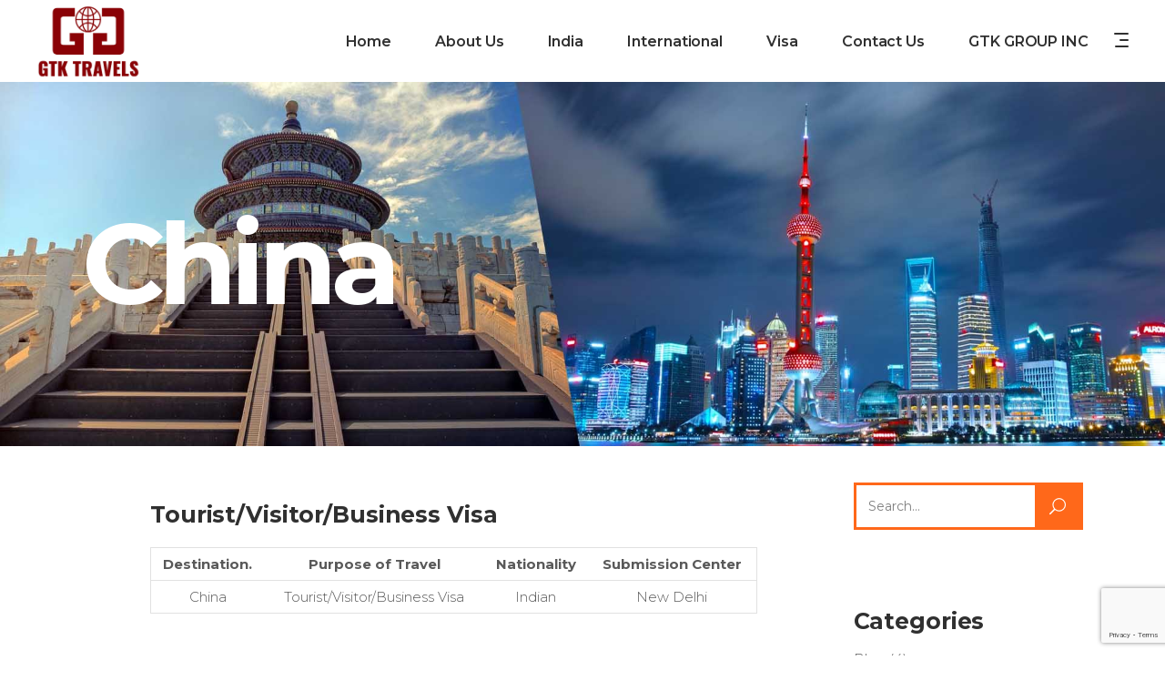

--- FILE ---
content_type: text/html; charset=UTF-8
request_url: https://gtktravels.com/visa/china-checklist/
body_size: 20227
content:
<!DOCTYPE html>
<html lang="en">
<head>
			
		<meta charset="UTF-8"/>
			
				<meta name="viewport" content="width=device-width,initial-scale=1,user-scalable=yes">
		<title>China &#8211; GTK Travels</title>
<script type="application/javascript">var mkdfToursAjaxURL = "https://gtktravels.com/wp-admin/admin-ajax.php"</script><meta name='robots' content='max-image-preview:large' />
<link rel='dns-prefetch' href='//apis.google.com' />
<link rel='dns-prefetch' href='//fonts.googleapis.com' />
<link rel='dns-prefetch' href='//www.googletagmanager.com' />
<link rel="alternate" type="application/rss+xml" title="GTK Travels &raquo; Feed" href="https://gtktravels.com/feed/" />
<link rel="alternate" type="application/rss+xml" title="GTK Travels &raquo; Comments Feed" href="https://gtktravels.com/comments/feed/" />
<link rel="alternate" title="oEmbed (JSON)" type="application/json+oembed" href="https://gtktravels.com/wp-json/oembed/1.0/embed?url=https%3A%2F%2Fgtktravels.com%2Fvisa%2Fchina-checklist%2F" />
<link rel="alternate" title="oEmbed (XML)" type="text/xml+oembed" href="https://gtktravels.com/wp-json/oembed/1.0/embed?url=https%3A%2F%2Fgtktravels.com%2Fvisa%2Fchina-checklist%2F&#038;format=xml" />
<style id='wp-img-auto-sizes-contain-inline-css' type='text/css'>
img:is([sizes=auto i],[sizes^="auto," i]){contain-intrinsic-size:3000px 1500px}
/*# sourceURL=wp-img-auto-sizes-contain-inline-css */
</style>
<style id='wp-emoji-styles-inline-css' type='text/css'>

	img.wp-smiley, img.emoji {
		display: inline !important;
		border: none !important;
		box-shadow: none !important;
		height: 1em !important;
		width: 1em !important;
		margin: 0 0.07em !important;
		vertical-align: -0.1em !important;
		background: none !important;
		padding: 0 !important;
	}
/*# sourceURL=wp-emoji-styles-inline-css */
</style>
<style id='wp-block-library-inline-css' type='text/css'>
:root{--wp-block-synced-color:#7a00df;--wp-block-synced-color--rgb:122,0,223;--wp-bound-block-color:var(--wp-block-synced-color);--wp-editor-canvas-background:#ddd;--wp-admin-theme-color:#007cba;--wp-admin-theme-color--rgb:0,124,186;--wp-admin-theme-color-darker-10:#006ba1;--wp-admin-theme-color-darker-10--rgb:0,107,160.5;--wp-admin-theme-color-darker-20:#005a87;--wp-admin-theme-color-darker-20--rgb:0,90,135;--wp-admin-border-width-focus:2px}@media (min-resolution:192dpi){:root{--wp-admin-border-width-focus:1.5px}}.wp-element-button{cursor:pointer}:root .has-very-light-gray-background-color{background-color:#eee}:root .has-very-dark-gray-background-color{background-color:#313131}:root .has-very-light-gray-color{color:#eee}:root .has-very-dark-gray-color{color:#313131}:root .has-vivid-green-cyan-to-vivid-cyan-blue-gradient-background{background:linear-gradient(135deg,#00d084,#0693e3)}:root .has-purple-crush-gradient-background{background:linear-gradient(135deg,#34e2e4,#4721fb 50%,#ab1dfe)}:root .has-hazy-dawn-gradient-background{background:linear-gradient(135deg,#faaca8,#dad0ec)}:root .has-subdued-olive-gradient-background{background:linear-gradient(135deg,#fafae1,#67a671)}:root .has-atomic-cream-gradient-background{background:linear-gradient(135deg,#fdd79a,#004a59)}:root .has-nightshade-gradient-background{background:linear-gradient(135deg,#330968,#31cdcf)}:root .has-midnight-gradient-background{background:linear-gradient(135deg,#020381,#2874fc)}:root{--wp--preset--font-size--normal:16px;--wp--preset--font-size--huge:42px}.has-regular-font-size{font-size:1em}.has-larger-font-size{font-size:2.625em}.has-normal-font-size{font-size:var(--wp--preset--font-size--normal)}.has-huge-font-size{font-size:var(--wp--preset--font-size--huge)}.has-text-align-center{text-align:center}.has-text-align-left{text-align:left}.has-text-align-right{text-align:right}.has-fit-text{white-space:nowrap!important}#end-resizable-editor-section{display:none}.aligncenter{clear:both}.items-justified-left{justify-content:flex-start}.items-justified-center{justify-content:center}.items-justified-right{justify-content:flex-end}.items-justified-space-between{justify-content:space-between}.screen-reader-text{border:0;clip-path:inset(50%);height:1px;margin:-1px;overflow:hidden;padding:0;position:absolute;width:1px;word-wrap:normal!important}.screen-reader-text:focus{background-color:#ddd;clip-path:none;color:#444;display:block;font-size:1em;height:auto;left:5px;line-height:normal;padding:15px 23px 14px;text-decoration:none;top:5px;width:auto;z-index:100000}html :where(.has-border-color){border-style:solid}html :where([style*=border-top-color]){border-top-style:solid}html :where([style*=border-right-color]){border-right-style:solid}html :where([style*=border-bottom-color]){border-bottom-style:solid}html :where([style*=border-left-color]){border-left-style:solid}html :where([style*=border-width]){border-style:solid}html :where([style*=border-top-width]){border-top-style:solid}html :where([style*=border-right-width]){border-right-style:solid}html :where([style*=border-bottom-width]){border-bottom-style:solid}html :where([style*=border-left-width]){border-left-style:solid}html :where(img[class*=wp-image-]){height:auto;max-width:100%}:where(figure){margin:0 0 1em}html :where(.is-position-sticky){--wp-admin--admin-bar--position-offset:var(--wp-admin--admin-bar--height,0px)}@media screen and (max-width:600px){html :where(.is-position-sticky){--wp-admin--admin-bar--position-offset:0px}}

/*# sourceURL=wp-block-library-inline-css */
</style><style id='wp-block-heading-inline-css' type='text/css'>
h1:where(.wp-block-heading).has-background,h2:where(.wp-block-heading).has-background,h3:where(.wp-block-heading).has-background,h4:where(.wp-block-heading).has-background,h5:where(.wp-block-heading).has-background,h6:where(.wp-block-heading).has-background{padding:1.25em 2.375em}h1.has-text-align-left[style*=writing-mode]:where([style*=vertical-lr]),h1.has-text-align-right[style*=writing-mode]:where([style*=vertical-rl]),h2.has-text-align-left[style*=writing-mode]:where([style*=vertical-lr]),h2.has-text-align-right[style*=writing-mode]:where([style*=vertical-rl]),h3.has-text-align-left[style*=writing-mode]:where([style*=vertical-lr]),h3.has-text-align-right[style*=writing-mode]:where([style*=vertical-rl]),h4.has-text-align-left[style*=writing-mode]:where([style*=vertical-lr]),h4.has-text-align-right[style*=writing-mode]:where([style*=vertical-rl]),h5.has-text-align-left[style*=writing-mode]:where([style*=vertical-lr]),h5.has-text-align-right[style*=writing-mode]:where([style*=vertical-rl]),h6.has-text-align-left[style*=writing-mode]:where([style*=vertical-lr]),h6.has-text-align-right[style*=writing-mode]:where([style*=vertical-rl]){rotate:180deg}
/*# sourceURL=https://gtktravels.com/wp-includes/blocks/heading/style.min.css */
</style>
<style id='wp-block-image-inline-css' type='text/css'>
.wp-block-image>a,.wp-block-image>figure>a{display:inline-block}.wp-block-image img{box-sizing:border-box;height:auto;max-width:100%;vertical-align:bottom}@media not (prefers-reduced-motion){.wp-block-image img.hide{visibility:hidden}.wp-block-image img.show{animation:show-content-image .4s}}.wp-block-image[style*=border-radius] img,.wp-block-image[style*=border-radius]>a{border-radius:inherit}.wp-block-image.has-custom-border img{box-sizing:border-box}.wp-block-image.aligncenter{text-align:center}.wp-block-image.alignfull>a,.wp-block-image.alignwide>a{width:100%}.wp-block-image.alignfull img,.wp-block-image.alignwide img{height:auto;width:100%}.wp-block-image .aligncenter,.wp-block-image .alignleft,.wp-block-image .alignright,.wp-block-image.aligncenter,.wp-block-image.alignleft,.wp-block-image.alignright{display:table}.wp-block-image .aligncenter>figcaption,.wp-block-image .alignleft>figcaption,.wp-block-image .alignright>figcaption,.wp-block-image.aligncenter>figcaption,.wp-block-image.alignleft>figcaption,.wp-block-image.alignright>figcaption{caption-side:bottom;display:table-caption}.wp-block-image .alignleft{float:left;margin:.5em 1em .5em 0}.wp-block-image .alignright{float:right;margin:.5em 0 .5em 1em}.wp-block-image .aligncenter{margin-left:auto;margin-right:auto}.wp-block-image :where(figcaption){margin-bottom:1em;margin-top:.5em}.wp-block-image.is-style-circle-mask img{border-radius:9999px}@supports ((-webkit-mask-image:none) or (mask-image:none)) or (-webkit-mask-image:none){.wp-block-image.is-style-circle-mask img{border-radius:0;-webkit-mask-image:url('data:image/svg+xml;utf8,<svg viewBox="0 0 100 100" xmlns="http://www.w3.org/2000/svg"><circle cx="50" cy="50" r="50"/></svg>');mask-image:url('data:image/svg+xml;utf8,<svg viewBox="0 0 100 100" xmlns="http://www.w3.org/2000/svg"><circle cx="50" cy="50" r="50"/></svg>');mask-mode:alpha;-webkit-mask-position:center;mask-position:center;-webkit-mask-repeat:no-repeat;mask-repeat:no-repeat;-webkit-mask-size:contain;mask-size:contain}}:root :where(.wp-block-image.is-style-rounded img,.wp-block-image .is-style-rounded img){border-radius:9999px}.wp-block-image figure{margin:0}.wp-lightbox-container{display:flex;flex-direction:column;position:relative}.wp-lightbox-container img{cursor:zoom-in}.wp-lightbox-container img:hover+button{opacity:1}.wp-lightbox-container button{align-items:center;backdrop-filter:blur(16px) saturate(180%);background-color:#5a5a5a40;border:none;border-radius:4px;cursor:zoom-in;display:flex;height:20px;justify-content:center;opacity:0;padding:0;position:absolute;right:16px;text-align:center;top:16px;width:20px;z-index:100}@media not (prefers-reduced-motion){.wp-lightbox-container button{transition:opacity .2s ease}}.wp-lightbox-container button:focus-visible{outline:3px auto #5a5a5a40;outline:3px auto -webkit-focus-ring-color;outline-offset:3px}.wp-lightbox-container button:hover{cursor:pointer;opacity:1}.wp-lightbox-container button:focus{opacity:1}.wp-lightbox-container button:focus,.wp-lightbox-container button:hover,.wp-lightbox-container button:not(:hover):not(:active):not(.has-background){background-color:#5a5a5a40;border:none}.wp-lightbox-overlay{box-sizing:border-box;cursor:zoom-out;height:100vh;left:0;overflow:hidden;position:fixed;top:0;visibility:hidden;width:100%;z-index:100000}.wp-lightbox-overlay .close-button{align-items:center;cursor:pointer;display:flex;justify-content:center;min-height:40px;min-width:40px;padding:0;position:absolute;right:calc(env(safe-area-inset-right) + 16px);top:calc(env(safe-area-inset-top) + 16px);z-index:5000000}.wp-lightbox-overlay .close-button:focus,.wp-lightbox-overlay .close-button:hover,.wp-lightbox-overlay .close-button:not(:hover):not(:active):not(.has-background){background:none;border:none}.wp-lightbox-overlay .lightbox-image-container{height:var(--wp--lightbox-container-height);left:50%;overflow:hidden;position:absolute;top:50%;transform:translate(-50%,-50%);transform-origin:top left;width:var(--wp--lightbox-container-width);z-index:9999999999}.wp-lightbox-overlay .wp-block-image{align-items:center;box-sizing:border-box;display:flex;height:100%;justify-content:center;margin:0;position:relative;transform-origin:0 0;width:100%;z-index:3000000}.wp-lightbox-overlay .wp-block-image img{height:var(--wp--lightbox-image-height);min-height:var(--wp--lightbox-image-height);min-width:var(--wp--lightbox-image-width);width:var(--wp--lightbox-image-width)}.wp-lightbox-overlay .wp-block-image figcaption{display:none}.wp-lightbox-overlay button{background:none;border:none}.wp-lightbox-overlay .scrim{background-color:#fff;height:100%;opacity:.9;position:absolute;width:100%;z-index:2000000}.wp-lightbox-overlay.active{visibility:visible}@media not (prefers-reduced-motion){.wp-lightbox-overlay.active{animation:turn-on-visibility .25s both}.wp-lightbox-overlay.active img{animation:turn-on-visibility .35s both}.wp-lightbox-overlay.show-closing-animation:not(.active){animation:turn-off-visibility .35s both}.wp-lightbox-overlay.show-closing-animation:not(.active) img{animation:turn-off-visibility .25s both}.wp-lightbox-overlay.zoom.active{animation:none;opacity:1;visibility:visible}.wp-lightbox-overlay.zoom.active .lightbox-image-container{animation:lightbox-zoom-in .4s}.wp-lightbox-overlay.zoom.active .lightbox-image-container img{animation:none}.wp-lightbox-overlay.zoom.active .scrim{animation:turn-on-visibility .4s forwards}.wp-lightbox-overlay.zoom.show-closing-animation:not(.active){animation:none}.wp-lightbox-overlay.zoom.show-closing-animation:not(.active) .lightbox-image-container{animation:lightbox-zoom-out .4s}.wp-lightbox-overlay.zoom.show-closing-animation:not(.active) .lightbox-image-container img{animation:none}.wp-lightbox-overlay.zoom.show-closing-animation:not(.active) .scrim{animation:turn-off-visibility .4s forwards}}@keyframes show-content-image{0%{visibility:hidden}99%{visibility:hidden}to{visibility:visible}}@keyframes turn-on-visibility{0%{opacity:0}to{opacity:1}}@keyframes turn-off-visibility{0%{opacity:1;visibility:visible}99%{opacity:0;visibility:visible}to{opacity:0;visibility:hidden}}@keyframes lightbox-zoom-in{0%{transform:translate(calc((-100vw + var(--wp--lightbox-scrollbar-width))/2 + var(--wp--lightbox-initial-left-position)),calc(-50vh + var(--wp--lightbox-initial-top-position))) scale(var(--wp--lightbox-scale))}to{transform:translate(-50%,-50%) scale(1)}}@keyframes lightbox-zoom-out{0%{transform:translate(-50%,-50%) scale(1);visibility:visible}99%{visibility:visible}to{transform:translate(calc((-100vw + var(--wp--lightbox-scrollbar-width))/2 + var(--wp--lightbox-initial-left-position)),calc(-50vh + var(--wp--lightbox-initial-top-position))) scale(var(--wp--lightbox-scale));visibility:hidden}}
/*# sourceURL=https://gtktravels.com/wp-includes/blocks/image/style.min.css */
</style>
<style id='wp-block-paragraph-inline-css' type='text/css'>
.is-small-text{font-size:.875em}.is-regular-text{font-size:1em}.is-large-text{font-size:2.25em}.is-larger-text{font-size:3em}.has-drop-cap:not(:focus):first-letter{float:left;font-size:8.4em;font-style:normal;font-weight:100;line-height:.68;margin:.05em .1em 0 0;text-transform:uppercase}body.rtl .has-drop-cap:not(:focus):first-letter{float:none;margin-left:.1em}p.has-drop-cap.has-background{overflow:hidden}:root :where(p.has-background){padding:1.25em 2.375em}:where(p.has-text-color:not(.has-link-color)) a{color:inherit}p.has-text-align-left[style*="writing-mode:vertical-lr"],p.has-text-align-right[style*="writing-mode:vertical-rl"]{rotate:180deg}
/*# sourceURL=https://gtktravels.com/wp-includes/blocks/paragraph/style.min.css */
</style>
<style id='global-styles-inline-css' type='text/css'>
:root{--wp--preset--aspect-ratio--square: 1;--wp--preset--aspect-ratio--4-3: 4/3;--wp--preset--aspect-ratio--3-4: 3/4;--wp--preset--aspect-ratio--3-2: 3/2;--wp--preset--aspect-ratio--2-3: 2/3;--wp--preset--aspect-ratio--16-9: 16/9;--wp--preset--aspect-ratio--9-16: 9/16;--wp--preset--color--black: #000000;--wp--preset--color--cyan-bluish-gray: #abb8c3;--wp--preset--color--white: #ffffff;--wp--preset--color--pale-pink: #f78da7;--wp--preset--color--vivid-red: #cf2e2e;--wp--preset--color--luminous-vivid-orange: #ff6900;--wp--preset--color--luminous-vivid-amber: #fcb900;--wp--preset--color--light-green-cyan: #7bdcb5;--wp--preset--color--vivid-green-cyan: #00d084;--wp--preset--color--pale-cyan-blue: #8ed1fc;--wp--preset--color--vivid-cyan-blue: #0693e3;--wp--preset--color--vivid-purple: #9b51e0;--wp--preset--gradient--vivid-cyan-blue-to-vivid-purple: linear-gradient(135deg,rgb(6,147,227) 0%,rgb(155,81,224) 100%);--wp--preset--gradient--light-green-cyan-to-vivid-green-cyan: linear-gradient(135deg,rgb(122,220,180) 0%,rgb(0,208,130) 100%);--wp--preset--gradient--luminous-vivid-amber-to-luminous-vivid-orange: linear-gradient(135deg,rgb(252,185,0) 0%,rgb(255,105,0) 100%);--wp--preset--gradient--luminous-vivid-orange-to-vivid-red: linear-gradient(135deg,rgb(255,105,0) 0%,rgb(207,46,46) 100%);--wp--preset--gradient--very-light-gray-to-cyan-bluish-gray: linear-gradient(135deg,rgb(238,238,238) 0%,rgb(169,184,195) 100%);--wp--preset--gradient--cool-to-warm-spectrum: linear-gradient(135deg,rgb(74,234,220) 0%,rgb(151,120,209) 20%,rgb(207,42,186) 40%,rgb(238,44,130) 60%,rgb(251,105,98) 80%,rgb(254,248,76) 100%);--wp--preset--gradient--blush-light-purple: linear-gradient(135deg,rgb(255,206,236) 0%,rgb(152,150,240) 100%);--wp--preset--gradient--blush-bordeaux: linear-gradient(135deg,rgb(254,205,165) 0%,rgb(254,45,45) 50%,rgb(107,0,62) 100%);--wp--preset--gradient--luminous-dusk: linear-gradient(135deg,rgb(255,203,112) 0%,rgb(199,81,192) 50%,rgb(65,88,208) 100%);--wp--preset--gradient--pale-ocean: linear-gradient(135deg,rgb(255,245,203) 0%,rgb(182,227,212) 50%,rgb(51,167,181) 100%);--wp--preset--gradient--electric-grass: linear-gradient(135deg,rgb(202,248,128) 0%,rgb(113,206,126) 100%);--wp--preset--gradient--midnight: linear-gradient(135deg,rgb(2,3,129) 0%,rgb(40,116,252) 100%);--wp--preset--font-size--small: 13px;--wp--preset--font-size--medium: 20px;--wp--preset--font-size--large: 36px;--wp--preset--font-size--x-large: 42px;--wp--preset--spacing--20: 0.44rem;--wp--preset--spacing--30: 0.67rem;--wp--preset--spacing--40: 1rem;--wp--preset--spacing--50: 1.5rem;--wp--preset--spacing--60: 2.25rem;--wp--preset--spacing--70: 3.38rem;--wp--preset--spacing--80: 5.06rem;--wp--preset--shadow--natural: 6px 6px 9px rgba(0, 0, 0, 0.2);--wp--preset--shadow--deep: 12px 12px 50px rgba(0, 0, 0, 0.4);--wp--preset--shadow--sharp: 6px 6px 0px rgba(0, 0, 0, 0.2);--wp--preset--shadow--outlined: 6px 6px 0px -3px rgb(255, 255, 255), 6px 6px rgb(0, 0, 0);--wp--preset--shadow--crisp: 6px 6px 0px rgb(0, 0, 0);}:where(.is-layout-flex){gap: 0.5em;}:where(.is-layout-grid){gap: 0.5em;}body .is-layout-flex{display: flex;}.is-layout-flex{flex-wrap: wrap;align-items: center;}.is-layout-flex > :is(*, div){margin: 0;}body .is-layout-grid{display: grid;}.is-layout-grid > :is(*, div){margin: 0;}:where(.wp-block-columns.is-layout-flex){gap: 2em;}:where(.wp-block-columns.is-layout-grid){gap: 2em;}:where(.wp-block-post-template.is-layout-flex){gap: 1.25em;}:where(.wp-block-post-template.is-layout-grid){gap: 1.25em;}.has-black-color{color: var(--wp--preset--color--black) !important;}.has-cyan-bluish-gray-color{color: var(--wp--preset--color--cyan-bluish-gray) !important;}.has-white-color{color: var(--wp--preset--color--white) !important;}.has-pale-pink-color{color: var(--wp--preset--color--pale-pink) !important;}.has-vivid-red-color{color: var(--wp--preset--color--vivid-red) !important;}.has-luminous-vivid-orange-color{color: var(--wp--preset--color--luminous-vivid-orange) !important;}.has-luminous-vivid-amber-color{color: var(--wp--preset--color--luminous-vivid-amber) !important;}.has-light-green-cyan-color{color: var(--wp--preset--color--light-green-cyan) !important;}.has-vivid-green-cyan-color{color: var(--wp--preset--color--vivid-green-cyan) !important;}.has-pale-cyan-blue-color{color: var(--wp--preset--color--pale-cyan-blue) !important;}.has-vivid-cyan-blue-color{color: var(--wp--preset--color--vivid-cyan-blue) !important;}.has-vivid-purple-color{color: var(--wp--preset--color--vivid-purple) !important;}.has-black-background-color{background-color: var(--wp--preset--color--black) !important;}.has-cyan-bluish-gray-background-color{background-color: var(--wp--preset--color--cyan-bluish-gray) !important;}.has-white-background-color{background-color: var(--wp--preset--color--white) !important;}.has-pale-pink-background-color{background-color: var(--wp--preset--color--pale-pink) !important;}.has-vivid-red-background-color{background-color: var(--wp--preset--color--vivid-red) !important;}.has-luminous-vivid-orange-background-color{background-color: var(--wp--preset--color--luminous-vivid-orange) !important;}.has-luminous-vivid-amber-background-color{background-color: var(--wp--preset--color--luminous-vivid-amber) !important;}.has-light-green-cyan-background-color{background-color: var(--wp--preset--color--light-green-cyan) !important;}.has-vivid-green-cyan-background-color{background-color: var(--wp--preset--color--vivid-green-cyan) !important;}.has-pale-cyan-blue-background-color{background-color: var(--wp--preset--color--pale-cyan-blue) !important;}.has-vivid-cyan-blue-background-color{background-color: var(--wp--preset--color--vivid-cyan-blue) !important;}.has-vivid-purple-background-color{background-color: var(--wp--preset--color--vivid-purple) !important;}.has-black-border-color{border-color: var(--wp--preset--color--black) !important;}.has-cyan-bluish-gray-border-color{border-color: var(--wp--preset--color--cyan-bluish-gray) !important;}.has-white-border-color{border-color: var(--wp--preset--color--white) !important;}.has-pale-pink-border-color{border-color: var(--wp--preset--color--pale-pink) !important;}.has-vivid-red-border-color{border-color: var(--wp--preset--color--vivid-red) !important;}.has-luminous-vivid-orange-border-color{border-color: var(--wp--preset--color--luminous-vivid-orange) !important;}.has-luminous-vivid-amber-border-color{border-color: var(--wp--preset--color--luminous-vivid-amber) !important;}.has-light-green-cyan-border-color{border-color: var(--wp--preset--color--light-green-cyan) !important;}.has-vivid-green-cyan-border-color{border-color: var(--wp--preset--color--vivid-green-cyan) !important;}.has-pale-cyan-blue-border-color{border-color: var(--wp--preset--color--pale-cyan-blue) !important;}.has-vivid-cyan-blue-border-color{border-color: var(--wp--preset--color--vivid-cyan-blue) !important;}.has-vivid-purple-border-color{border-color: var(--wp--preset--color--vivid-purple) !important;}.has-vivid-cyan-blue-to-vivid-purple-gradient-background{background: var(--wp--preset--gradient--vivid-cyan-blue-to-vivid-purple) !important;}.has-light-green-cyan-to-vivid-green-cyan-gradient-background{background: var(--wp--preset--gradient--light-green-cyan-to-vivid-green-cyan) !important;}.has-luminous-vivid-amber-to-luminous-vivid-orange-gradient-background{background: var(--wp--preset--gradient--luminous-vivid-amber-to-luminous-vivid-orange) !important;}.has-luminous-vivid-orange-to-vivid-red-gradient-background{background: var(--wp--preset--gradient--luminous-vivid-orange-to-vivid-red) !important;}.has-very-light-gray-to-cyan-bluish-gray-gradient-background{background: var(--wp--preset--gradient--very-light-gray-to-cyan-bluish-gray) !important;}.has-cool-to-warm-spectrum-gradient-background{background: var(--wp--preset--gradient--cool-to-warm-spectrum) !important;}.has-blush-light-purple-gradient-background{background: var(--wp--preset--gradient--blush-light-purple) !important;}.has-blush-bordeaux-gradient-background{background: var(--wp--preset--gradient--blush-bordeaux) !important;}.has-luminous-dusk-gradient-background{background: var(--wp--preset--gradient--luminous-dusk) !important;}.has-pale-ocean-gradient-background{background: var(--wp--preset--gradient--pale-ocean) !important;}.has-electric-grass-gradient-background{background: var(--wp--preset--gradient--electric-grass) !important;}.has-midnight-gradient-background{background: var(--wp--preset--gradient--midnight) !important;}.has-small-font-size{font-size: var(--wp--preset--font-size--small) !important;}.has-medium-font-size{font-size: var(--wp--preset--font-size--medium) !important;}.has-large-font-size{font-size: var(--wp--preset--font-size--large) !important;}.has-x-large-font-size{font-size: var(--wp--preset--font-size--x-large) !important;}
/*# sourceURL=global-styles-inline-css */
</style>
<style id='core-block-supports-duotone-inline-css' type='text/css'>
.wp-duotone-unset-1.wp-block-image img, .wp-duotone-unset-1.wp-block-image .components-placeholder{filter:unset;}
/*# sourceURL=core-block-supports-duotone-inline-css */
</style>

<style id='classic-theme-styles-inline-css' type='text/css'>
/*! This file is auto-generated */
.wp-block-button__link{color:#fff;background-color:#32373c;border-radius:9999px;box-shadow:none;text-decoration:none;padding:calc(.667em + 2px) calc(1.333em + 2px);font-size:1.125em}.wp-block-file__button{background:#32373c;color:#fff;text-decoration:none}
/*# sourceURL=/wp-includes/css/classic-themes.min.css */
</style>
<link rel='stylesheet' id='contact-form-7-css' href='https://gtktravels.com/wp-content/plugins/contact-form-7/includes/css/styles.css?ver=6.1.4' type='text/css' media='all' />
<link rel='stylesheet' id='select2-css' href='https://gtktravels.com/wp-content/themes/roam/framework/admin/assets/css/select2.min.css?ver=6.9' type='text/css' media='all' />
<link rel='stylesheet' id='mkdf-core-dashboard-style-css' href='https://gtktravels.com/wp-content/plugins/mikado-core/core-dashboard/assets/css/core-dashboard.min.css?ver=6.9' type='text/css' media='all' />
<link rel='stylesheet' id='roam-membership-style-css' href='https://gtktravels.com/wp-content/plugins/mikado-membership/assets/css/membership.min.css?ver=6.9' type='text/css' media='all' />
<link rel='stylesheet' id='roam-membership-responsive-style-css' href='https://gtktravels.com/wp-content/plugins/mikado-membership/assets/css/membership-responsive.min.css?ver=6.9' type='text/css' media='all' />
<link rel='stylesheet' id='roam-mikado-modules-css' href='https://gtktravels.com/wp-content/themes/roam/assets/css/modules.min.css?ver=6.9' type='text/css' media='all' />
<style id='roam-mikado-modules-inline-css' type='text/css'>
/*override rev spinner styles*/
.tp-loader.spinner1 {
    width: 46px !important;
    height: 50px !important;
    margin-top: -23px !important;
    margin-left: -25px !Important;
    box-shadow: none !important;
    border-radius: 0 !important;
    -webkit-animation: tp-rotateplane 1.2s infinite .2s cubic-bezier(0.215, 0.61, 0.355, 1) !important;
    animation: tp-rotateplane 1.2s infinite .2s cubic-bezier(0.215, 0.61, 0.355, 1) !important;
}
/* generated in /home/pqbzbjgkrk1h/public_html/wp-content/themes/roam/framework/admin/options/general/map.php roam_mikado_page_general_style function */
.page-id-7360.mkdf-boxed .mkdf-wrapper { background-attachment: fixed;}


/*# sourceURL=roam-mikado-modules-inline-css */
</style>
<link rel='stylesheet' id='roam-tours-style-css' href='https://gtktravels.com/wp-content/plugins/mikado-tours/assets/css/tours.min.css?ver=6.9' type='text/css' media='all' />
<link rel='stylesheet' id='roam-mikado-modules-responsive-css' href='https://gtktravels.com/wp-content/themes/roam/assets/css/modules-responsive.min.css?ver=6.9' type='text/css' media='all' />
<link rel='stylesheet' id='roam-tours-responsive-style-css' href='https://gtktravels.com/wp-content/plugins/mikado-tours/assets/css/tours-responsive.min.css?ver=6.9' type='text/css' media='all' />
<link rel='stylesheet' id='nouislider-css' href='https://gtktravels.com/wp-content/plugins/mikado-tours/assets/css/nouislider.min.css?ver=6.9' type='text/css' media='all' />
<link rel='stylesheet' id='grw-public-main-css-css' href='https://gtktravels.com/wp-content/plugins/widget-google-reviews/assets/css/public-main.css?ver=6.9.2' type='text/css' media='all' />
<link rel='stylesheet' id='roam-mikado-default-style-css' href='https://gtktravels.com/wp-content/themes/roam/style.css?ver=6.9' type='text/css' media='all' />
<link rel='stylesheet' id='mkdf-font_awesome-css' href='https://gtktravels.com/wp-content/themes/roam/assets/css/font-awesome/css/font-awesome.min.css?ver=6.9' type='text/css' media='all' />
<link rel='stylesheet' id='mkdf-font_elegant-css' href='https://gtktravels.com/wp-content/themes/roam/assets/css/elegant-icons/style.min.css?ver=6.9' type='text/css' media='all' />
<link rel='stylesheet' id='mkdf-ion_icons-css' href='https://gtktravels.com/wp-content/themes/roam/assets/css/ion-icons/css/ionicons.min.css?ver=6.9' type='text/css' media='all' />
<link rel='stylesheet' id='mkdf-dripicons-css' href='https://gtktravels.com/wp-content/themes/roam/assets/css/dripicons/dripicons.css?ver=6.9' type='text/css' media='all' />
<link rel='stylesheet' id='mkdf-linea_icons-css' href='https://gtktravels.com/wp-content/themes/roam/assets/css/linea-icons/style.css?ver=6.9' type='text/css' media='all' />
<link rel='stylesheet' id='mkdf-linear_icons-css' href='https://gtktravels.com/wp-content/themes/roam/assets/css/linear-icons/style.css?ver=6.9' type='text/css' media='all' />
<link rel='stylesheet' id='mkdf-simple_line_icons-css' href='https://gtktravels.com/wp-content/themes/roam/assets/css/simple-line-icons/simple-line-icons.css?ver=6.9' type='text/css' media='all' />
<link rel='stylesheet' id='mediaelement-css' href='https://gtktravels.com/wp-includes/js/mediaelement/mediaelementplayer-legacy.min.css?ver=4.2.17' type='text/css' media='all' />
<link rel='stylesheet' id='wp-mediaelement-css' href='https://gtktravels.com/wp-includes/js/mediaelement/wp-mediaelement.min.css?ver=6.9' type='text/css' media='all' />
<link rel='stylesheet' id='roam-mikado-style-dynamic-css' href='https://gtktravels.com/wp-content/themes/roam/assets/css/style_dynamic.css?ver=1733563563' type='text/css' media='all' />
<link rel='stylesheet' id='roam-mikado-style-dynamic-responsive-css' href='https://gtktravels.com/wp-content/themes/roam/assets/css/style_dynamic_responsive.css?ver=1733563563' type='text/css' media='all' />
<link rel='stylesheet' id='roam-mikado-google-fonts-css' href='https://fonts.googleapis.com/css?family=Montserrat%3A300%2C400%2C500%2C600%2C700%2C700italic%7CPlayfair+Display%3A300%2C400%2C500%2C600%2C700%2C700italic&#038;subset=latin-ext&#038;ver=1.0.0' type='text/css' media='all' />
<link rel='stylesheet' id='js_composer_front-css' href='https://gtktravels.com/wp-content/plugins/js_composer/assets/css/js_composer.min.css?ver=7.0' type='text/css' media='all' />
<script type="text/javascript" src="https://apis.google.com/js/platform.js" id="roam-membership-google-plus-api-js"></script>
<script type="text/javascript" src="https://gtktravels.com/wp-includes/js/jquery/jquery.min.js?ver=3.7.1" id="jquery-core-js"></script>
<script type="text/javascript" src="https://gtktravels.com/wp-includes/js/jquery/jquery-migrate.min.js?ver=3.4.1" id="jquery-migrate-js"></script>
<script type="text/javascript" defer="defer" src="https://gtktravels.com/wp-content/plugins/widget-google-reviews/assets/js/public-main.js?ver=6.9.2" id="grw-public-main-js-js"></script>
<script></script><link rel="https://api.w.org/" href="https://gtktravels.com/wp-json/" /><link rel="alternate" title="JSON" type="application/json" href="https://gtktravels.com/wp-json/wp/v2/pages/7360" /><link rel="EditURI" type="application/rsd+xml" title="RSD" href="https://gtktravels.com/xmlrpc.php?rsd" />
<meta name="generator" content="WordPress 6.9" />
<link rel="canonical" href="https://gtktravels.com/visa/china-checklist/" />
<link rel='shortlink' href='https://gtktravels.com/?p=7360' />
<meta name="generator" content="Site Kit by Google 1.170.0" /><meta name="generator" content="Powered by WPBakery Page Builder - drag and drop page builder for WordPress."/>
<meta name="generator" content="Powered by Slider Revolution 6.6.16 - responsive, Mobile-Friendly Slider Plugin for WordPress with comfortable drag and drop interface." />
<link rel="icon" href="https://gtktravels.com/wp-content/uploads/2017/08/cropped-GTK-Overseas-Fevicon-32x32.png" sizes="32x32" />
<link rel="icon" href="https://gtktravels.com/wp-content/uploads/2017/08/cropped-GTK-Overseas-Fevicon-192x192.png" sizes="192x192" />
<link rel="apple-touch-icon" href="https://gtktravels.com/wp-content/uploads/2017/08/cropped-GTK-Overseas-Fevicon-180x180.png" />
<meta name="msapplication-TileImage" content="https://gtktravels.com/wp-content/uploads/2017/08/cropped-GTK-Overseas-Fevicon-270x270.png" />
<script>function setREVStartSize(e){
			//window.requestAnimationFrame(function() {
				window.RSIW = window.RSIW===undefined ? window.innerWidth : window.RSIW;
				window.RSIH = window.RSIH===undefined ? window.innerHeight : window.RSIH;
				try {
					var pw = document.getElementById(e.c).parentNode.offsetWidth,
						newh;
					pw = pw===0 || isNaN(pw) || (e.l=="fullwidth" || e.layout=="fullwidth") ? window.RSIW : pw;
					e.tabw = e.tabw===undefined ? 0 : parseInt(e.tabw);
					e.thumbw = e.thumbw===undefined ? 0 : parseInt(e.thumbw);
					e.tabh = e.tabh===undefined ? 0 : parseInt(e.tabh);
					e.thumbh = e.thumbh===undefined ? 0 : parseInt(e.thumbh);
					e.tabhide = e.tabhide===undefined ? 0 : parseInt(e.tabhide);
					e.thumbhide = e.thumbhide===undefined ? 0 : parseInt(e.thumbhide);
					e.mh = e.mh===undefined || e.mh=="" || e.mh==="auto" ? 0 : parseInt(e.mh,0);
					if(e.layout==="fullscreen" || e.l==="fullscreen")
						newh = Math.max(e.mh,window.RSIH);
					else{
						e.gw = Array.isArray(e.gw) ? e.gw : [e.gw];
						for (var i in e.rl) if (e.gw[i]===undefined || e.gw[i]===0) e.gw[i] = e.gw[i-1];
						e.gh = e.el===undefined || e.el==="" || (Array.isArray(e.el) && e.el.length==0)? e.gh : e.el;
						e.gh = Array.isArray(e.gh) ? e.gh : [e.gh];
						for (var i in e.rl) if (e.gh[i]===undefined || e.gh[i]===0) e.gh[i] = e.gh[i-1];
											
						var nl = new Array(e.rl.length),
							ix = 0,
							sl;
						e.tabw = e.tabhide>=pw ? 0 : e.tabw;
						e.thumbw = e.thumbhide>=pw ? 0 : e.thumbw;
						e.tabh = e.tabhide>=pw ? 0 : e.tabh;
						e.thumbh = e.thumbhide>=pw ? 0 : e.thumbh;
						for (var i in e.rl) nl[i] = e.rl[i]<window.RSIW ? 0 : e.rl[i];
						sl = nl[0];
						for (var i in nl) if (sl>nl[i] && nl[i]>0) { sl = nl[i]; ix=i;}
						var m = pw>(e.gw[ix]+e.tabw+e.thumbw) ? 1 : (pw-(e.tabw+e.thumbw)) / (e.gw[ix]);
						newh =  (e.gh[ix] * m) + (e.tabh + e.thumbh);
					}
					var el = document.getElementById(e.c);
					if (el!==null && el) el.style.height = newh+"px";
					el = document.getElementById(e.c+"_wrapper");
					if (el!==null && el) {
						el.style.height = newh+"px";
						el.style.display = "block";
					}
				} catch(e){
					console.log("Failure at Presize of Slider:" + e)
				}
			//});
		  };</script>
		<style type="text/css" id="wp-custom-css">
			.grecaptcha-badge {
    z-index: 9999;
}		</style>
		<noscript><style> .wpb_animate_when_almost_visible { opacity: 1; }</style></noscript><link rel='stylesheet' id='rs-plugin-settings-css' href='https://gtktravels.com/wp-content/plugins/revslider/public/assets/css/rs6.css?ver=6.6.16' type='text/css' media='all' />
<style id='rs-plugin-settings-inline-css' type='text/css'>
#rs-demo-id {}
/*# sourceURL=rs-plugin-settings-inline-css */
</style>
</head>
<body class="wp-singular page-template-default page page-id-7360 page-child parent-pageid-6813 wp-theme-roam mkd-core-1.5 mkdf-social-login-1.1 mkdf-tours-1.1 roam-ver-2.0 mkdf-grid-1300 mkdf-sticky-header-on-scroll-down-up mkdf-dropdown-animate-height mkdf-header-standard mkdf-menu-area-shadow-disable mkdf-menu-area-in-grid-shadow-disable mkdf-menu-area-border-disable mkdf-menu-area-in-grid-border-disable mkdf-logo-area-border-disable mkdf-logo-area-in-grid-border-disable mkdf-header-vertical-shadow-disable mkdf-header-vertical-border-disable mkdf-side-menu-slide-from-right mkdf-default-mobile-header mkdf-sticky-up-mobile-header mkdf-fullscreen-search mkdf-search-fade wpb-js-composer js-comp-ver-7.0 vc_responsive" itemscope itemtype="http://schema.org/WebPage">
	<section class="mkdf-side-menu">
	<div class="mkdf-close-side-menu-holder">
		<a class="mkdf-close-side-menu" href="#" target="_self">
			<span aria-hidden="true" class="mkdf-icon-font-elegant icon_close " ></span>		</a>
	</div>
	<div id="text-19" class="widget mkdf-sidearea widget_text">			<div class="textwidget"><p><img decoding="async" class="wp-image-6293 aligncenter" src="https://gtktravels.com/wp-content/uploads/2017/08/cropped-GTK-Overseas-Fevicon-300x300.png" alt="" width="103" height="103" srcset="https://gtktravels.com/wp-content/uploads/2017/08/cropped-GTK-Overseas-Fevicon-300x300.png 300w, https://gtktravels.com/wp-content/uploads/2017/08/cropped-GTK-Overseas-Fevicon-150x150.png 150w, https://gtktravels.com/wp-content/uploads/2017/08/cropped-GTK-Overseas-Fevicon-100x100.png 100w, https://gtktravels.com/wp-content/uploads/2017/08/cropped-GTK-Overseas-Fevicon-270x270.png 270w, https://gtktravels.com/wp-content/uploads/2017/08/cropped-GTK-Overseas-Fevicon-192x192.png 192w, https://gtktravels.com/wp-content/uploads/2017/08/cropped-GTK-Overseas-Fevicon-180x180.png 180w, https://gtktravels.com/wp-content/uploads/2017/08/cropped-GTK-Overseas-Fevicon-32x32.png 32w, https://gtktravels.com/wp-content/uploads/2017/08/cropped-GTK-Overseas-Fevicon.png 512w" sizes="(max-width: 103px) 100vw, 103px" /></p>
</div>
		</div><div class="widget mkdf-separator-widget"><div class="mkdf-separator-holder clearfix  mkdf-separator-center mkdf-separator-normal">
	<div class="mkdf-separator" style="border-color: transparent;border-style: solid;margin-top: 0px;margin-bottom: 0px"></div>
</div>
</div>		
		<div class="widget mkdf-raw-html-widget  ">
			<p style="text-align: center"><span style="color: #ffffff;font-size: 15px;line-height: 23px;font-weight: 300;text-align: center">GTK Travels Is a company came in existence in July 2013 and became IATA (International Air Transport Association) on Oct 2014. Your travel plan is a matter of great pride for us.</span></p>		</div>
		<div class="widget mkdf-separator-widget"><div class="mkdf-separator-holder clearfix  mkdf-separator-center mkdf-separator-normal">
	<div class="mkdf-separator" style="border-color: transparent;border-style: solid;margin-top: 10px;margin-bottom: 10px"></div>
</div>
</div><div class="widget mkdf-separator-widget"><div class="mkdf-separator-holder clearfix  mkdf-separator-center mkdf-separator-normal">
	<div class="mkdf-separator" style="border-color: transparent;border-style: solid;margin-top: 10px;margin-bottom: 10px"></div>
</div>
</div>		
		<div class="widget mkdf-raw-html-widget  ">
			<span style="color: #ffffff;font-size: 20px;line-height: 25px;font-weight: 600">Latest News</span>		</div>
		<div class="widget mkdf-separator-widget"><div class="mkdf-separator-holder clearfix  mkdf-separator-center mkdf-separator-normal">
	<div class="mkdf-separator" style="border-style: solid"></div>
</div>
</div><div class="widget mkdf-separator-widget"><div class="mkdf-separator-holder clearfix  mkdf-separator-center mkdf-separator-normal">
	<div class="mkdf-separator" style="border-color: transparent;border-style: solid;margin-top: 10px;margin-bottom: 10px"></div>
</div>
</div>		
		<div class="widget mkdf-raw-html-widget  ">
			<span style="color: #ffffff;font-size: 20px;line-height: 25px;font-weight: 600">Follow Us</span><span class="mkdf-icon-shortcode mkdf-normal   " style="margin: 0 30px 5px 40px" data-hover-color="#ff681a" data-color="#000000">
                    <a class="" href="https://twitter.com" target="_blank">
                    <span aria-hidden="true" class="mkdf-icon-font-elegant social_twitter mkdf-icon-element" style="font-size: 15px"></span>
            
                    </a>
            </span><span class="mkdf-icon-shortcode mkdf-normal   " style="margin: 0 30px 5px 0" data-hover-color="#ff681a" data-color="#000000">
                    <a class="" href="https://facebook.com/" target="_blank">
                    <span aria-hidden="true" class="mkdf-icon-font-elegant social_facebook mkdf-icon-element" style="font-size: 15px"></span>
            
                    </a>
            </span><span class="mkdf-icon-shortcode mkdf-normal   " style="margin: 0 30px 5px 0" data-hover-color="#ff681a" data-color="#000000">
                    <a class="" href="https://www.instagram.com/" target="_blank">
                    <span aria-hidden="true" class="mkdf-icon-font-elegant social_instagram mkdf-icon-element" style="font-size: 15px"></span>
            
                    </a>
            </span><span class="mkdf-icon-shortcode mkdf-normal   " style="margin: 0 30px 5px 0" data-hover-color="#ff681a" data-color="#000000">
                    <a class="" href="https://www.linkedin.com/" target="_blank">
                    <span aria-hidden="true" class="mkdf-icon-font-elegant social_linkedin mkdf-icon-element" style="font-size: 15px"></span>
            
                    </a>
            </span>		</div>
		</section>
    <div class="mkdf-wrapper">
        <div class="mkdf-wrapper-inner">
            <div class="mkdf-fullscreen-search-holder">
	<a class="mkdf-fullscreen-search-close" href="javascript:void(0)">
		<span aria-hidden="true" class="mkdf-icon-font-elegant icon_close " ></span>	</a>
	<div class="mkdf-fullscreen-search-table">
		<div class="mkdf-fullscreen-search-cell">
			<div class="mkdf-fullscreen-search-inner">
				<form action="https://gtktravels.com/" class="mkdf-fullscreen-search-form" method="get">
					<div class="mkdf-form-holder">
						<div class="mkdf-form-holder-inner">
							<div class="mkdf-field-holder">
								<input type="text" placeholder="Search for..." name="s" class="mkdf-search-field" autocomplete="off"/>
							</div>
							<button type="submit" class="mkdf-search-submit"><span aria-hidden="true" class="mkdf-icon-font-elegant icon_search " ></span></button>
							<div class="mkdf-line"></div>
						</div>
					</div>
				</form>
			</div>
		</div>
	</div>
</div>
<header class="mkdf-page-header">
		
				
	<div class="mkdf-menu-area mkdf-menu-right">
				
						
			<div class="mkdf-vertical-align-containers">
				<div class="mkdf-position-left"><!--
            	 --><div class="mkdf-position-left-inner">
						

<div class="mkdf-logo-wrapper">
    <a itemprop="url" href="https://gtktravels.com/" style="height: 98px;">
        <img itemprop="image" class="mkdf-normal-logo" src="http://gtktravels.com/wp-content/uploads/2017/08/Gtk_Travel_logo.png" width="250" height="197"  alt="logo"/>
        <img itemprop="image" class="mkdf-dark-logo" src="http://gtktravels.com/wp-content/uploads/2017/08/Gtk_Travel_logo.png" width="250" height="197"  alt="dark logo"/>        <img itemprop="image" class="mkdf-light-logo" src="http://gtktravels.com/wp-content/uploads/2017/08/Gtk_Travel_logo.png" width="250" height="197"  alt="light logo"/>    </a>
</div>

											</div>
				</div>
								<div class="mkdf-position-right"><!--
            		 --><div class="mkdf-position-right-inner">
													
<nav class="mkdf-main-menu mkdf-drop-down mkdf-default-nav">
    <ul id="menu-main-menu-main-navigation-mobile-navigation" class="clearfix"><li id="nav-menu-item-6062" class="menu-item menu-item-type-custom menu-item-object-custom menu-item-home  narrow"><a href="https://gtktravels.com/" class=""><span class="item_outer"><span class="item_text">Home</span></span></a></li>
<li id="nav-menu-item-6142" class="menu-item menu-item-type-post_type menu-item-object-page  narrow"><a href="https://gtktravels.com/about-us/" class=""><span class="item_outer"><span class="item_text">About Us</span></span></a></li>
<li id="nav-menu-item-6443" class="menu-item menu-item-type-taxonomy menu-item-object-tour-category menu-item-has-children  has_sub narrow"><a href="https://gtktravels.com/tour-item/?type%5B%5D=india" class=""><span class="item_outer"><span class="item_text">India</span><i class="mkdf-menu-arrow fa fa-angle-down"></i></span></a>
<div class="second"><div class="inner"><ul>
	<li id="nav-menu-item-6444" class="menu-item menu-item-type-taxonomy menu-item-object-tour-category "><a href="https://gtktravels.com/tour-item/?type%5B%5D=all-states" class=""><span class="item_outer"><span class="item_text">All States</span></span></a></li>
	<li id="nav-menu-item-7644" class="menu-item menu-item-type-post_type menu-item-object-page "><a href="https://gtktravels.com/spiritual/" class=""><span class="item_outer"><span class="item_text">Spiritual</span></span></a></li>
</ul></div></div>
</li>
<li id="nav-menu-item-6445" class="menu-item menu-item-type-taxonomy menu-item-object-tour-category menu-item-has-children  has_sub narrow"><a href="https://gtktravels.com/tour-item/?type%5B%5D=international" class=""><span class="item_outer"><span class="item_text">International</span><i class="mkdf-menu-arrow fa fa-angle-down"></i></span></a>
<div class="second"><div class="inner"><ul>
	<li id="nav-menu-item-6446" class="menu-item menu-item-type-taxonomy menu-item-object-tour-category "><a href="https://gtktravels.com/tour-item/?type%5B%5D=africa" class=""><span class="item_outer"><span class="item_text">Africa</span></span></a></li>
	<li id="nav-menu-item-6447" class="menu-item menu-item-type-taxonomy menu-item-object-tour-category "><a href="https://gtktravels.com/tour-item/?type%5B%5D=asia" class=""><span class="item_outer"><span class="item_text">Asia</span></span></a></li>
	<li id="nav-menu-item-6448" class="menu-item menu-item-type-taxonomy menu-item-object-tour-category "><a href="https://gtktravels.com/tour-item/?type%5B%5D=eastern-europe" class=""><span class="item_outer"><span class="item_text">Eastern Europe</span></span></a></li>
	<li id="nav-menu-item-6449" class="menu-item menu-item-type-taxonomy menu-item-object-tour-category "><a href="https://gtktravels.com/tour-item/?type%5B%5D=europe" class=""><span class="item_outer"><span class="item_text">Europe</span></span></a></li>
	<li id="nav-menu-item-6450" class="menu-item menu-item-type-taxonomy menu-item-object-tour-category "><a href="https://gtktravels.com/tour-item/?type%5B%5D=middle-east" class=""><span class="item_outer"><span class="item_text">Middle East</span></span></a></li>
	<li id="nav-menu-item-6451" class="menu-item menu-item-type-taxonomy menu-item-object-tour-category "><a href="https://gtktravels.com/tour-item/?type%5B%5D=north-america" class=""><span class="item_outer"><span class="item_text">North America</span></span></a></li>
	<li id="nav-menu-item-6452" class="menu-item menu-item-type-taxonomy menu-item-object-tour-category "><a href="https://gtktravels.com/tour-item/?type%5B%5D=south-america" class=""><span class="item_outer"><span class="item_text">South America</span></span></a></li>
</ul></div></div>
</li>
<li id="nav-menu-item-6858" class="menu-item menu-item-type-post_type menu-item-object-page current-page-ancestor  narrow"><a href="https://gtktravels.com/visa/" class=""><span class="item_outer"><span class="item_text">Visa</span></span></a></li>
<li id="nav-menu-item-6145" class="menu-item menu-item-type-post_type menu-item-object-page  narrow"><a href="https://gtktravels.com/contact-us/" class=""><span class="item_outer"><span class="item_text">Contact Us</span></span></a></li>
<li id="nav-menu-item-7731" class="menu-item menu-item-type-custom menu-item-object-custom  narrow"><a href="https://gtkgroupinc.com/" class=""><span class="item_outer"><span class="item_text">GTK GROUP INC</span></span></a></li>
</ul></nav>

														
		<a class="mkdf-side-menu-button-opener mkdf-icon-has-hover"  href="javascript:void(0)" >
						<span class="mkdf-side-menu-icon">
        		<span class="mkdf-sm-lines">
					<span class="mkdf-sm-line mkdf-line-1"></span>
					<span class="mkdf-sm-line mkdf-line-2"></span>
					<span class="mkdf-sm-line mkdf-line-3"></span>
				</span>
        	</span>
		</a>
						</div>
				</div>
			</div>
			
			</div>
			
		
	
<div class="mkdf-sticky-header">
        <div class="mkdf-sticky-holder">
                    <div class=" mkdf-vertical-align-containers">
                <div class="mkdf-position-left"><!--
            	 --><div class="mkdf-position-left-inner">
                        

<div class="mkdf-logo-wrapper">
    <a itemprop="url" href="https://gtktravels.com/" style="height: 21px;">
        <img itemprop="image" class="mkdf-normal-logo" src="http://gtktravels.com/wp-content/uploads/2024/11/GTK_Logo.png" width="230" height="42"  alt="logo"/>
        <img itemprop="image" class="mkdf-dark-logo" src="http://gtktravels.com/wp-content/uploads/2017/08/Gtk_Travel_logo.png" width="250" height="197"  alt="dark logo"/>        <img itemprop="image" class="mkdf-light-logo" src="http://gtktravels.com/wp-content/uploads/2017/08/Gtk_Travel_logo.png" width="250" height="197"  alt="light logo"/>    </a>
</div>

                    </div>
                </div>
                <div class="mkdf-position-right"><!--
            	 --><div class="mkdf-position-right-inner">
						
<nav class="mkdf-main-menu mkdf-drop-down mkdf-sticky-nav">
    <ul id="menu-main-menu-main-navigation-mobile-navigation-1" class="clearfix"><li id="sticky-nav-menu-item-6062" class="menu-item menu-item-type-custom menu-item-object-custom menu-item-home  narrow"><a href="https://gtktravels.com/" class=""><span class="item_outer"><span class="item_text">Home</span><span class="plus"></span></span></a></li>
<li id="sticky-nav-menu-item-6142" class="menu-item menu-item-type-post_type menu-item-object-page  narrow"><a href="https://gtktravels.com/about-us/" class=""><span class="item_outer"><span class="item_text">About Us</span><span class="plus"></span></span></a></li>
<li id="sticky-nav-menu-item-6443" class="menu-item menu-item-type-taxonomy menu-item-object-tour-category menu-item-has-children  has_sub narrow"><a href="https://gtktravels.com/tour-item/?type%5B%5D=india" class=""><span class="item_outer"><span class="item_text">India</span><span class="plus"></span><i class="mkdf-menu-arrow fa fa-angle-down"></i></span></a>
<div class="second"><div class="inner"><ul>
	<li id="sticky-nav-menu-item-6444" class="menu-item menu-item-type-taxonomy menu-item-object-tour-category "><a href="https://gtktravels.com/tour-item/?type%5B%5D=all-states" class=""><span class="item_outer"><span class="item_text">All States</span><span class="plus"></span></span></a></li>
	<li id="sticky-nav-menu-item-7644" class="menu-item menu-item-type-post_type menu-item-object-page "><a href="https://gtktravels.com/spiritual/" class=""><span class="item_outer"><span class="item_text">Spiritual</span><span class="plus"></span></span></a></li>
</ul></div></div>
</li>
<li id="sticky-nav-menu-item-6445" class="menu-item menu-item-type-taxonomy menu-item-object-tour-category menu-item-has-children  has_sub narrow"><a href="https://gtktravels.com/tour-item/?type%5B%5D=international" class=""><span class="item_outer"><span class="item_text">International</span><span class="plus"></span><i class="mkdf-menu-arrow fa fa-angle-down"></i></span></a>
<div class="second"><div class="inner"><ul>
	<li id="sticky-nav-menu-item-6446" class="menu-item menu-item-type-taxonomy menu-item-object-tour-category "><a href="https://gtktravels.com/tour-item/?type%5B%5D=africa" class=""><span class="item_outer"><span class="item_text">Africa</span><span class="plus"></span></span></a></li>
	<li id="sticky-nav-menu-item-6447" class="menu-item menu-item-type-taxonomy menu-item-object-tour-category "><a href="https://gtktravels.com/tour-item/?type%5B%5D=asia" class=""><span class="item_outer"><span class="item_text">Asia</span><span class="plus"></span></span></a></li>
	<li id="sticky-nav-menu-item-6448" class="menu-item menu-item-type-taxonomy menu-item-object-tour-category "><a href="https://gtktravels.com/tour-item/?type%5B%5D=eastern-europe" class=""><span class="item_outer"><span class="item_text">Eastern Europe</span><span class="plus"></span></span></a></li>
	<li id="sticky-nav-menu-item-6449" class="menu-item menu-item-type-taxonomy menu-item-object-tour-category "><a href="https://gtktravels.com/tour-item/?type%5B%5D=europe" class=""><span class="item_outer"><span class="item_text">Europe</span><span class="plus"></span></span></a></li>
	<li id="sticky-nav-menu-item-6450" class="menu-item menu-item-type-taxonomy menu-item-object-tour-category "><a href="https://gtktravels.com/tour-item/?type%5B%5D=middle-east" class=""><span class="item_outer"><span class="item_text">Middle East</span><span class="plus"></span></span></a></li>
	<li id="sticky-nav-menu-item-6451" class="menu-item menu-item-type-taxonomy menu-item-object-tour-category "><a href="https://gtktravels.com/tour-item/?type%5B%5D=north-america" class=""><span class="item_outer"><span class="item_text">North America</span><span class="plus"></span></span></a></li>
	<li id="sticky-nav-menu-item-6452" class="menu-item menu-item-type-taxonomy menu-item-object-tour-category "><a href="https://gtktravels.com/tour-item/?type%5B%5D=south-america" class=""><span class="item_outer"><span class="item_text">South America</span><span class="plus"></span></span></a></li>
</ul></div></div>
</li>
<li id="sticky-nav-menu-item-6858" class="menu-item menu-item-type-post_type menu-item-object-page current-page-ancestor  narrow"><a href="https://gtktravels.com/visa/" class=""><span class="item_outer"><span class="item_text">Visa</span><span class="plus"></span></span></a></li>
<li id="sticky-nav-menu-item-6145" class="menu-item menu-item-type-post_type menu-item-object-page  narrow"><a href="https://gtktravels.com/contact-us/" class=""><span class="item_outer"><span class="item_text">Contact Us</span><span class="plus"></span></span></a></li>
<li id="sticky-nav-menu-item-7731" class="menu-item menu-item-type-custom menu-item-object-custom  narrow"><a href="https://gtkgroupinc.com/" class=""><span class="item_outer"><span class="item_text">GTK GROUP INC</span><span class="plus"></span></span></a></li>
</ul></nav>

						                            		
		<a  style="font-size: 17px" class="mkdf-search-opener mkdf-icon-has-hover" href="javascript:void(0)">
            <span class="mkdf-search-opener-wrapper">
                <span aria-hidden="true" class="mkdf-icon-font-elegant icon_search "></span>	                        </span>
		</a>
			
		<a class="mkdf-side-menu-button-opener mkdf-icon-has-hover"  href="javascript:void(0)" >
						<span class="mkdf-side-menu-icon">
        		<span class="mkdf-sm-lines">
					<span class="mkdf-sm-line mkdf-line-1"></span>
					<span class="mkdf-sm-line mkdf-line-2"></span>
					<span class="mkdf-sm-line mkdf-line-3"></span>
				</span>
        	</span>
		</a>
	                                            </div>
                </div>
            </div>
                </div>
	</div>

	
		
</header>


<header class="mkdf-mobile-header">
		
	<div class="mkdf-mobile-header-inner">
		<div class="mkdf-mobile-header-holder">
			<div class="mkdf-grid">
				<div class="mkdf-vertical-align-containers">
					<div class="mkdf-vertical-align-containers">
													<div class="mkdf-mobile-menu-opener">
								<a href="javascript:void(0)">
									<span class="mkdf-mobile-menu-icon">
										<span aria-hidden="true" class="mkdf-icon-font-elegant icon_menu " ></span>									</span>
																	</a>
							</div>
												<div class="mkdf-position-center"><!--
            	 		--><div class="mkdf-position-center-inner">
								

<div class="mkdf-mobile-logo-wrapper">
    <a itemprop="url" href="https://gtktravels.com/" style="height: 21px">
        <img itemprop="image" src="http://gtktravels.com/wp-content/uploads/2024/11/GTK_Logo.png" width="230" height="42"  alt="Mobile Logo"/>
    </a>
</div>

							</div>
						</div>
						<div class="mkdf-position-right"><!--
            			 --><div class="mkdf-position-right-inner">
															</div>
						</div>
					</div>
				</div>
			</div>
		</div>
		
    <nav class="mkdf-mobile-nav">
        <div class="mkdf-grid">
            <ul id="menu-main-menu-main-navigation-mobile-navigation-2" class=""><li id="mobile-menu-item-6062" class="menu-item menu-item-type-custom menu-item-object-custom menu-item-home "><a href="https://gtktravels.com/" class=""><span>Home</span></a></li>
<li id="mobile-menu-item-6142" class="menu-item menu-item-type-post_type menu-item-object-page "><a href="https://gtktravels.com/about-us/" class=""><span>About Us</span></a></li>
<li id="mobile-menu-item-6443" class="menu-item menu-item-type-taxonomy menu-item-object-tour-category menu-item-has-children  has_sub"><a href="https://gtktravels.com/tour-item/?type%5B%5D=india" class=""><span>India</span></a><span class="mobile_arrow"><i class="mkdf-sub-arrow fa fa-angle-right"></i><i class="fa fa-angle-down"></i></span>
<ul class="sub_menu">
	<li id="mobile-menu-item-6444" class="menu-item menu-item-type-taxonomy menu-item-object-tour-category "><a href="https://gtktravels.com/tour-item/?type%5B%5D=all-states" class=""><span>All States</span></a></li>
	<li id="mobile-menu-item-7644" class="menu-item menu-item-type-post_type menu-item-object-page "><a href="https://gtktravels.com/spiritual/" class=""><span>Spiritual</span></a></li>
</ul>
</li>
<li id="mobile-menu-item-6445" class="menu-item menu-item-type-taxonomy menu-item-object-tour-category menu-item-has-children  has_sub"><a href="https://gtktravels.com/tour-item/?type%5B%5D=international" class=""><span>International</span></a><span class="mobile_arrow"><i class="mkdf-sub-arrow fa fa-angle-right"></i><i class="fa fa-angle-down"></i></span>
<ul class="sub_menu">
	<li id="mobile-menu-item-6446" class="menu-item menu-item-type-taxonomy menu-item-object-tour-category "><a href="https://gtktravels.com/tour-item/?type%5B%5D=africa" class=""><span>Africa</span></a></li>
	<li id="mobile-menu-item-6447" class="menu-item menu-item-type-taxonomy menu-item-object-tour-category "><a href="https://gtktravels.com/tour-item/?type%5B%5D=asia" class=""><span>Asia</span></a></li>
	<li id="mobile-menu-item-6448" class="menu-item menu-item-type-taxonomy menu-item-object-tour-category "><a href="https://gtktravels.com/tour-item/?type%5B%5D=eastern-europe" class=""><span>Eastern Europe</span></a></li>
	<li id="mobile-menu-item-6449" class="menu-item menu-item-type-taxonomy menu-item-object-tour-category "><a href="https://gtktravels.com/tour-item/?type%5B%5D=europe" class=""><span>Europe</span></a></li>
	<li id="mobile-menu-item-6450" class="menu-item menu-item-type-taxonomy menu-item-object-tour-category "><a href="https://gtktravels.com/tour-item/?type%5B%5D=middle-east" class=""><span>Middle East</span></a></li>
	<li id="mobile-menu-item-6451" class="menu-item menu-item-type-taxonomy menu-item-object-tour-category "><a href="https://gtktravels.com/tour-item/?type%5B%5D=north-america" class=""><span>North America</span></a></li>
	<li id="mobile-menu-item-6452" class="menu-item menu-item-type-taxonomy menu-item-object-tour-category "><a href="https://gtktravels.com/tour-item/?type%5B%5D=south-america" class=""><span>South America</span></a></li>
</ul>
</li>
<li id="mobile-menu-item-6858" class="menu-item menu-item-type-post_type menu-item-object-page current-page-ancestor "><a href="https://gtktravels.com/visa/" class=""><span>Visa</span></a></li>
<li id="mobile-menu-item-6145" class="menu-item menu-item-type-post_type menu-item-object-page "><a href="https://gtktravels.com/contact-us/" class=""><span>Contact Us</span></a></li>
<li id="mobile-menu-item-7731" class="menu-item menu-item-type-custom menu-item-object-custom "><a href="https://gtkgroupinc.com/" class=""><span>GTK GROUP INC</span></a></li>
</ul>        </div>
    </nav>

	</div>
	
	</header>

	
	        			<a id='mkdf-back-to-top' href='#'>
                <div class="mkdf-btt-tb">
	                <div class="mkdf-btt-tc">
	                	<span class="mkdf-btt-top">GO</span>
	                	<span class="mkdf-btt-bottom">UP</span>
	                </div>
               </div>
                <span class="mkdf-icon-stack">
                     <i class="mkdf-icon-font-awesome fa fa-angle-up "></i>                </span>
			</a>
			        
            <div class="mkdf-content" >
                <div class="mkdf-content-inner">
<div class="mkdf-title-holder mkdf-standard-type mkdf-preload-background mkdf-has-bg-image mkdf-bg-responsive" style="height: 550px;background-image:url(https://gtktravels.com/wp-content/uploads/2025/01/China_Visa.jpg);" data-height="550">
			<div class="mkdf-title-image">
			<img itemprop="image" src="https://gtktravels.com/wp-content/uploads/2025/01/China_Visa.jpg" alt="Image Alt" />
		</div>
		<div class="mkdf-title-wrapper" >
		<div class="mkdf-title-inner">
			<div class="mkdf-grid">
									<h1 class="mkdf-page-title entry-title" style="color: #ffffff">China</h1>
											</div>
	    </div>
	</div>
</div>


<div class="mkdf-container mkdf-default-page-template">
		
	<div class="mkdf-container-inner clearfix">
					<div class="mkdf-grid-row">
				<div class="mkdf-page-content-holder mkdf-grid-col-9">
					<section class="wpb-content-wrapper"><div class="vc_row wpb_row vc_row-fluid" ><div class="wpb_column vc_column_container vc_col-sm-12"><div class="vc_column-inner"><div class="wpb_wrapper"><div class="mkdf-elements-holder   mkdf-one-column  mkdf-responsive-mode-768 " ><div class="mkdf-eh-item    "  data-item-class="mkdf-eh-custom-5337" data-680-768="0 52px 0" data-680="0 30px 0">
	<div class="mkdf-eh-item-inner">
		<div class="mkdf-eh-item-content mkdf-eh-custom-5337" style="padding: 0 75px 0">
			
	<div class="wpb_text_column wpb_content_element " >
		<div class="wpb_wrapper">
			<h4><strong>Tourist/Visitor/Business Visa </strong></h4>
<table class="table table-stripped table-hover table-striped">
<thead>
<tr>
<th>Destination.</th>
<th>Purpose of Travel</th>
<th>Nationality</th>
<th>Submission Center</th>
</tr>
</thead>
<tbody>
<tr>
<td>China</td>
<td>Tourist/Visitor/Business Visa</td>
<td>Indian</td>
<td>New Delhi</td>
</tr>
</tbody>
</table>
<p>&nbsp;</p>
<p><strong>Tourist/Visitor/Business Visa Application Details:</strong></p>
<ol>
<li>Original passport with at least 6 months validity from the date of intended travel</li>
<li>Online visa application Form https://www.visaforchina.cn/#/nav/system</li>
<li>1 latest passport size white background photographs with face close up</li>
<li>Covering letter from the applicant on the company&#8217;s letterhead stating name, passport number, designation and the purpose of travel and must include the profile of the applicant&#8217;s work in company, year of establishment, business profile, number of employees, etc</li>
<li>Original personal bank statement last six months with bank seal and sign and with minimum balance should be Rs 1.5 Lakhs per person</li>
<li>Return air ticket itinerary</li>
<li>Hotel reservation voucher on the letter head of Hotel and day to day itinerary</li>
<li>Invitation letter dually signed with the complete address and the contact details of the Inviting person</li>
<li>Passport and valid residence permit copy of the Inviting person</li>
<li>2 documents to confirm the relationship with the inviting person (if blood relative)</li>
<li>Day to day itinerary (if the inviting person is not a blood relative)</li>
<li>Chinese company registration certificate copy</li>
</ol>
<p><strong>Normal Processing &#8211; 6 working days<br />
</strong></p>
<table>
<tbody>
<tr>
<td>Visa Fee</td>
<td>INR 2900/- for single entry visa in cash</td>
</tr>
<tr>
<td></td>
<td>INR 4400/- for double entry visa in cash</td>
</tr>
<tr>
<td></td>
<td>INR 5900/- for multiple entry 6 months visa in cash</td>
</tr>
<tr>
<td></td>
<td>INR 8800/- for multiple entry 1 year visa in cash</td>
</tr>
<tr>
<td>VFS Charges</td>
<td>INR 1908/- in cash</td>
</tr>
</tbody>
</table>
<p><strong><br />
Premium Lounge INR 2808/- (Mandatory for All Visa Category)<br />
</strong></p>
<p><strong><br />
Urgent Processing &#8211; 4 working days<br />
</strong></p>
<table>
<tbody>
<tr>
<td>Visa Fee</td>
<td>INR 4700/- for single entry visa in cash</td>
</tr>
<tr>
<td></td>
<td>INR 6200/- for double entry visa in cash</td>
</tr>
<tr>
<td></td>
<td>INR 7700/- for multiple entry 6 months visa in cash</td>
</tr>
<tr>
<td></td>
<td>INR 10600/- for multiple entry 1 year visa in cash</td>
</tr>
<tr>
<td>VFS Charges</td>
<td>INR 2808/- in cash</td>
</tr>
</tbody>
</table>
<p>&nbsp;</p>
<p><strong>* Photograph Specification</strong>:</p>
<ul>
<li>Recent passport size colored photographs with glossy finish, full face coverage, white background and without border (Size: 48mm x 33mm)</li>
</ul>

		</div>
	</div>
		</div>
	</div>
</div></div></div></div></div></div>
</section>					</div>
									<div class="mkdf-sidebar-holder mkdf-grid-col-3">
						<aside class="mkdf-sidebar">
	<div id="search-2" class="widget widget_search"><form role="search" method="get" class="searchform" id="searchform-381735694" action="https://gtktravels.com/">
	<label class="screen-reader-text">Search for:</label>
	<div class="input-holder clearfix">
		<input type="search" class="search-field" placeholder="Search..." value="" name="s" title="Search for:"/>
		<button type="submit" class="mkdf-search-submit"><span aria-hidden="true" class="mkdf-icon-font-elegant icon_search " ></span></button>
	</div>
</form></div><div class="widget mkdf-separator-widget"><div class="mkdf-separator-holder clearfix  mkdf-separator-center mkdf-separator-normal">
	<div class="mkdf-separator" style="border-style: solid;margin-bottom: 13px"></div>
</div>
</div><div class="widget mkdf-separator-widget"><div class="mkdf-separator-holder clearfix  mkdf-separator-center mkdf-separator-normal">
	<div class="mkdf-separator" style="border-style: solid"></div>
</div>
</div><div id="categories-2" class="widget widget_categories"><div class="mkdf-widget-title-holder"><h4 class="mkdf-widget-title">Categories</h4></div>
			<ul>
					<li class="cat-item cat-item-79"><a href="https://gtktravels.com/category/blog/">Blog</a> (4)
</li>
	<li class="cat-item cat-item-17"><a href="https://gtktravels.com/category/holidays/">Holidays</a> (8)
</li>
	<li class="cat-item cat-item-18"><a href="https://gtktravels.com/category/travel/">Travel</a> (16)
</li>
	<li class="cat-item cat-item-19"><a href="https://gtktravels.com/category/videos/">Videos</a> (1)
</li>
			</ul>

			</div><div id="text-5" class="widget widget_text">			<div class="textwidget"><p><img fetchpriority="high" decoding="async" class="alignnone wp-image-7249 size-full" src="https://gtktravels.com/wp-content/uploads/2017/08/sidebar-img-2.jpg" alt="" width="305" height="542" srcset="https://gtktravels.com/wp-content/uploads/2017/08/sidebar-img-2.jpg 305w, https://gtktravels.com/wp-content/uploads/2017/08/sidebar-img-2-169x300.jpg 169w" sizes="(max-width: 305px) 100vw, 305px" /></p>
<p>&nbsp;</p>
</div>
		</div><div class="widget mkdf-blog-list-widget"><div class="mkdf-widget-title-holder"><h4 class="mkdf-widget-title">Latest Posts</h4></div><div class="mkdf-blog-list-holder mkdf-bl-simple mkdf-bl-one-column mkdf-normal-space mkdf-bl-pag-no-pagination"  data-type=simple data-number-of-posts=3 data-number-of-columns=1 data-space-between-items=normal data-order-by=date data-order=ASC data-image-size=thumbnail data-title-tag=h6 data-excerpt-length=40 data-post-info-section=yes data-post-info-image=yes data-post-info-author=yes data-post-info-date=yes data-post-info-category=yes data-post-info-comments=no data-post-info-like=no data-post-info-share=no data-pagination-type=no-pagination data-holder-classes=mkdf-bl-simple mkdf-bl-one-column mkdf-normal-space mkdf-bl-pag-no-pagination data-max-num-pages=8 data-next-page=2>
	<div class="mkdf-bl-wrapper mkdf-outer-space">
		<ul class="mkdf-blog-list">
			<li class="mkdf-bl-item mkdf-item-space clearfix">
	<div class="mkdf-bli-inner">
		
	<div class="mkdf-post-image">
					<a itemprop="url" href="https://gtktravels.com/travel/hiking-around/" title="Hiking around">
									<img width="150" height="150" src="https://gtktravels.com/wp-content/uploads/2017/08/blog-post-img-11-150x150.jpg" class="attachment-thumbnail size-thumbnail wp-post-image" alt="m" decoding="async" srcset="https://gtktravels.com/wp-content/uploads/2017/08/blog-post-img-11-150x150.jpg 150w, https://gtktravels.com/wp-content/uploads/2017/08/blog-post-img-11-300x300.jpg 300w, https://gtktravels.com/wp-content/uploads/2017/08/blog-post-img-11-100x100.jpg 100w, https://gtktravels.com/wp-content/uploads/2017/08/blog-post-img-11-550x550.jpg 550w" sizes="(max-width: 150px) 100vw, 150px" />								</a>
					</div>
		<div class="mkdf-bli-content">
			
<h6 itemprop="name" class="entry-title mkdf-post-title" >
            <a itemprop="url" href="https://gtktravels.com/travel/hiking-around/" title="Hiking around">
            Hiking around            </a>
    </h6>			<div itemprop="dateCreated" class="mkdf-post-info-date entry-date published updated">
            <a itemprop="url" href="https://gtktravels.com/2017/01/">
            
            <div class="mkdf-post-date-wrap">
                January 31, 2017            </div>
        </a>
        <meta itemprop="interactionCount" content="UserComments: 0"/>
</div>		</div>
	</div>
</li><li class="mkdf-bl-item mkdf-item-space clearfix">
	<div class="mkdf-bli-inner">
		
	<div class="mkdf-post-image">
					<a itemprop="url" href="https://gtktravels.com/travel/exotic-beaches/" title="Exotic beaches">
									<img width="150" height="150" src="https://gtktravels.com/wp-content/uploads/2017/08/blog-post-img-1-150x150.jpg" class="attachment-thumbnail size-thumbnail wp-post-image" alt="m" decoding="async" srcset="https://gtktravels.com/wp-content/uploads/2017/08/blog-post-img-1-150x150.jpg 150w, https://gtktravels.com/wp-content/uploads/2017/08/blog-post-img-1-300x300.jpg 300w, https://gtktravels.com/wp-content/uploads/2017/08/blog-post-img-1-100x100.jpg 100w, https://gtktravels.com/wp-content/uploads/2017/08/blog-post-img-1-550x550.jpg 550w" sizes="(max-width: 150px) 100vw, 150px" />								</a>
					</div>
		<div class="mkdf-bli-content">
			
<h6 itemprop="name" class="entry-title mkdf-post-title" >
            <a itemprop="url" href="https://gtktravels.com/travel/exotic-beaches/" title="Exotic beaches">
            Exotic beaches            </a>
    </h6>			<div itemprop="dateCreated" class="mkdf-post-info-date entry-date published updated">
            <a itemprop="url" href="https://gtktravels.com/2017/08/">
            
            <div class="mkdf-post-date-wrap">
                August 7, 2017            </div>
        </a>
        <meta itemprop="interactionCount" content="UserComments: 0"/>
</div>		</div>
	</div>
</li><li class="mkdf-bl-item mkdf-item-space clearfix">
	<div class="mkdf-bli-inner">
		
	<div class="mkdf-post-image">
					<a itemprop="url" href="https://gtktravels.com/travel/beautiful-nature/" title="Beautiful nature">
									<img width="150" height="150" src="https://gtktravels.com/wp-content/uploads/2017/08/blog-post-img-2-150x150.jpg" class="attachment-thumbnail size-thumbnail wp-post-image" alt="m" decoding="async" loading="lazy" srcset="https://gtktravels.com/wp-content/uploads/2017/08/blog-post-img-2-150x150.jpg 150w, https://gtktravels.com/wp-content/uploads/2017/08/blog-post-img-2-300x300.jpg 300w, https://gtktravels.com/wp-content/uploads/2017/08/blog-post-img-2-100x100.jpg 100w, https://gtktravels.com/wp-content/uploads/2017/08/blog-post-img-2-550x550.jpg 550w" sizes="auto, (max-width: 150px) 100vw, 150px" />								</a>
					</div>
		<div class="mkdf-bli-content">
			
<h6 itemprop="name" class="entry-title mkdf-post-title" >
            <a itemprop="url" href="https://gtktravels.com/travel/beautiful-nature/" title="Beautiful nature">
            Beautiful nature            </a>
    </h6>			<div itemprop="dateCreated" class="mkdf-post-info-date entry-date published updated">
            <a itemprop="url" href="https://gtktravels.com/2017/08/">
            
            <div class="mkdf-post-date-wrap">
                August 7, 2017            </div>
        </a>
        <meta itemprop="interactionCount" content="UserComments: 0"/>
</div>		</div>
	</div>
</li>		</ul>
	</div>
	</div></div><div class="widget mkdf-separator-widget"><div class="mkdf-separator-holder clearfix  mkdf-separator-center mkdf-separator-normal">
	<div class="mkdf-separator" style="border-style: solid"></div>
</div>
</div><div id="tag_cloud-2" class="widget widget_tag_cloud"><div class="mkdf-widget-title-holder"><h4 class="mkdf-widget-title">Tags</h4></div><div class="tagcloud"><a href="https://gtktravels.com/tag/adventure/" class="tag-cloud-link tag-link-20 tag-link-position-1" style="font-size: 21.02pt;" aria-label="Adventure (16 items)">Adventure</a>
<a href="https://gtktravels.com/tag/aurora-borealis/" class="tag-cloud-link tag-link-80 tag-link-position-2" style="font-size: 8pt;" aria-label="Aurora borealis (1 item)">Aurora borealis</a>
<a href="https://gtktravels.com/tag/exotic/" class="tag-cloud-link tag-link-21 tag-link-position-3" style="font-size: 22pt;" aria-label="Exotic (19 items)">Exotic</a>
<a href="https://gtktravels.com/tag/havelis/" class="tag-cloud-link tag-link-84 tag-link-position-4" style="font-size: 8pt;" aria-label="havelis (1 item)">havelis</a>
<a href="https://gtktravels.com/tag/jaipur/" class="tag-cloud-link tag-link-85 tag-link-position-5" style="font-size: 8pt;" aria-label="jaipur (1 item)">jaipur</a>
<a href="https://gtktravels.com/tag/last-minute/" class="tag-cloud-link tag-link-22 tag-link-position-6" style="font-size: 17.1pt;" aria-label="Last Minute (8 items)">Last Minute</a>
<a href="https://gtktravels.com/tag/night/" class="tag-cloud-link tag-link-81 tag-link-position-7" style="font-size: 8pt;" aria-label="Night (1 item)">Night</a>
<a href="https://gtktravels.com/tag/rajasthan/" class="tag-cloud-link tag-link-83 tag-link-position-8" style="font-size: 8pt;" aria-label="rajasthan (1 item)">rajasthan</a>
<a href="https://gtktravels.com/tag/sky/" class="tag-cloud-link tag-link-82 tag-link-position-9" style="font-size: 8pt;" aria-label="sky (1 item)">sky</a>
<a href="https://gtktravels.com/tag/tips-tricks/" class="tag-cloud-link tag-link-23 tag-link-position-10" style="font-size: 18.36pt;" aria-label="Tips Tricks (10 items)">Tips Tricks</a></div>
</div><div class="widget mkdf-separator-widget"><div class="mkdf-separator-holder clearfix  mkdf-separator-center mkdf-separator-normal">
	<div class="mkdf-separator" style="border-style: solid;margin-bottom: 3px"></div>
</div>
</div><div id="mkdf_instagram_widget-3" class="widget widget_mkdf_instagram_widget"><div class="mkdf-widget-title-holder"><h4 class="mkdf-widget-title">Instagram Gallery</h4></div></div></aside>					</div>
							</div>
			</div>
	
	</div>

</div> <!-- close div.content_inner -->
	</div>  <!-- close div.content -->
					<footer class="mkdf-page-footer">
				<div class="mkdf-footer-top-holder">
	<div class="mkdf-footer-top-inner mkdf-grid">
		<div class="mkdf-grid-row mkdf-footer-top-alignment-left">
							<div class="mkdf-column-content mkdf-grid-col-3">
					<div id="block-11" class="widget mkdf-footer-column-1 widget_block widget_media_image">
<figure class="wp-block-image size-full"><img loading="lazy" decoding="async" width="166" height="42" src="http://gtktravels.com/wp-content/uploads/2024/11/Logo.png" alt="" class="wp-image-6305"/></figure>
</div><div id="text-2" class="widget mkdf-footer-column-1 widget_text">			<div class="textwidget"><div></div>
<div></div>
<div style="position: relative; top: -9px; margin-top: -21px;">GTK Travels Is a company came in existence in July 2013 and became IATA (International Air Transport Association) on Oct 2014. Your travel plan is a matter of great pride for us.</div>
<div style="padding-top: 30px; font-style: italic; font-family: Playfair Display; font-size: 17px;">F-25, Bhagat Singh Market, Gole Market, New Delhi-110001<br />
011-49596950</div>
<div>info@gtktravels.com</div>
</div>
		</div><div id="block-12" class="widget mkdf-footer-column-1 widget_block widget_media_image">
<figure class="wp-block-image size-full is-resized wp-duotone-unset-1"><img loading="lazy" decoding="async" width="266" height="32" src="https://gtktravels.com/wp-content/uploads/2025/07/Certified_1-logo.png" alt="" class="wp-image-7996" style="width:244px;height:auto"/><figcaption class="wp-element-caption"><strong>Accredited</strong></figcaption></figure>
</div>				</div>
							<div class="mkdf-column-content mkdf-grid-col-3">
					<div id="nav_menu-2" class="widget mkdf-footer-column-2 widget_nav_menu"><div class="mkdf-widget-title-holder"><h4 class="mkdf-widget-title">Quick Links</h4></div><div class="menu-footer-menu-container"><ul id="menu-footer-menu" class="menu"><li id="menu-item-6686" class="menu-item menu-item-type-post_type menu-item-object-page menu-item-home menu-item-6686"><a href="https://gtktravels.com/">Home</a></li>
<li id="menu-item-6687" class="menu-item menu-item-type-post_type menu-item-object-page menu-item-6687"><a href="https://gtktravels.com/about-us/">About Us</a></li>
<li id="menu-item-6688" class="menu-item menu-item-type-taxonomy menu-item-object-category menu-item-6688"><a href="https://gtktravels.com/category/blog/">Blog</a></li>
<li id="menu-item-6689" class="menu-item menu-item-type-taxonomy menu-item-object-tour-category menu-item-6689"><a href="https://gtktravels.com/tour-item/?type%5B%5D=india">India</a></li>
<li id="menu-item-6690" class="menu-item menu-item-type-taxonomy menu-item-object-tour-category menu-item-6690"><a href="https://gtktravels.com/tour-item/?type%5B%5D=international">International</a></li>
<li id="menu-item-6691" class="menu-item menu-item-type-post_type menu-item-object-page menu-item-6691"><a href="https://gtktravels.com/contact-us/">Contact Us</a></li>
</ul></div></div><div class="widget mkdf-separator-widget"><div class="mkdf-separator-holder clearfix  mkdf-separator-center mkdf-separator-normal">
	<div class="mkdf-separator" style="border-color: Transparent;border-style: solid;margin-top: 10px;margin-bottom: 10px"></div>
</div>
</div><div id="block-16" class="widget mkdf-footer-column-2 widget_block">
<h4 class="wp-block-heading">Follow Us</h4>
</div><div class="widget mkdf-separator-widget"><div class="mkdf-separator-holder clearfix  mkdf-separator-center mkdf-separator-normal">
	<div class="mkdf-separator" style="border-color: Transparent;border-style: solid;margin-top: 0px;margin-bottom: 0px"></div>
</div>
</div>		
		<div class="widget mkdf-raw-html-widget  ">
			<span class="mkdf-icon-shortcode mkdf-normal   " style="margin: 0 30px 5px 0" data-hover-color="#ff681a" data-color="#000000">
                    <a class="" href="https://www.facebook.com/gtktravelgroup" target="_blank">
                    <span aria-hidden="true" class="mkdf-icon-font-elegant social_facebook mkdf-icon-element" style="font-size: 15px"></span>
            
                    </a>
            </span><span class="mkdf-icon-shortcode mkdf-normal   " style="margin: 0 30px 5px 0" data-hover-color="#ff681a" data-color="#000000">
                    <a class="" href="https://www.instagram.com/gtktravelsofficial/" target="_blank">
                    <span aria-hidden="true" class="mkdf-icon-font-elegant social_instagram mkdf-icon-element" style="font-size: 15px"></span>
            
                    </a>
            </span><span class="mkdf-icon-shortcode mkdf-normal   " style="margin: 0 30px 5px 0" data-hover-color="#ff681a" data-color="#000000">
                    <a class="" href="https://www.linkedin.com/" target="_blank">
                    <span aria-hidden="true" class="mkdf-icon-font-elegant social_linkedin mkdf-icon-element" style="font-size: 15px"></span>
            
                    </a>
            </span>

<a class="" href="https://twitter.com" target="_blank">
                    <span aria-hidden="true" class="mkdf-icon-font-elegant social_twitter mkdf-icon-element" style="font-size: 15px"></span>
            
                    </a>		</div>
						</div>
							<div class="mkdf-column-content mkdf-grid-col-3">
									</div>
							<div class="mkdf-column-content mkdf-grid-col-3">
					<div id="block-9" class="widget mkdf-footer-column-4 widget_block">
<h3 class="wp-block-heading">Contact Us</h3>
</div>		<div class="widget mkdf-contact-form-7-widget ">
						
<div class="wpcf7 no-js" id="wpcf7-f1344-o1" lang="en-US" dir="ltr" data-wpcf7-id="1344">
<div class="screen-reader-response"><p role="status" aria-live="polite" aria-atomic="true"></p> <ul></ul></div>
<form action="/visa/china-checklist/#wpcf7-f1344-o1" method="post" class="wpcf7-form init cf7_custom_style_1" aria-label="Contact form" novalidate="novalidate" data-status="init">
<fieldset class="hidden-fields-container"><input type="hidden" name="_wpcf7" value="1344" /><input type="hidden" name="_wpcf7_version" value="6.1.4" /><input type="hidden" name="_wpcf7_locale" value="en_US" /><input type="hidden" name="_wpcf7_unit_tag" value="wpcf7-f1344-o1" /><input type="hidden" name="_wpcf7_container_post" value="0" /><input type="hidden" name="_wpcf7_posted_data_hash" value="" /><input type="hidden" name="_wpcf7_recaptcha_response" value="" />
</fieldset>
<div class="mkdf-two-columns-form-without-space">
	<div class="mkdf-grid-col-6">
		<p><span class="wpcf7-form-control-wrap" data-name="your-name"><input size="40" maxlength="400" class="wpcf7-form-control wpcf7-text" aria-invalid="false" placeholder="Name" value="" type="text" name="your-name" /></span>
		</p>
	</div>
	<div class="mkdf-grid-col-6">
		<p><span class="wpcf7-form-control-wrap" data-name="your-email"><input size="40" maxlength="400" class="wpcf7-form-control wpcf7-text wpcf7-validates-as-required" aria-required="true" aria-invalid="false" placeholder="Email*" value="" type="text" name="your-email" /></span>
		</p>
	</div>
	<div class="mkdf-grid-col-12">
		<p><span class="wpcf7-form-control-wrap" data-name="your-subject"><input size="40" maxlength="400" class="wpcf7-form-control wpcf7-text wpcf7-validates-as-required" aria-required="true" aria-invalid="false" placeholder="Subject" value="" type="text" name="your-subject" /></span>
		</p>
	</div>
	<div class="mkdf-grid-col-12">
		<p><span class="wpcf7-form-control-wrap" data-name="your-message"><textarea cols="40" rows="10" maxlength="2000" class="wpcf7-form-control wpcf7-textarea wpcf7-validates-as-required" aria-required="true" aria-invalid="false" placeholder="Message" name="your-message"></textarea></span><br />
<input class="wpcf7-form-control wpcf7-submit has-spinner mkdf-cf7-full-width" type="submit" value="Send" />
		</p>
	</div>
</div><p style="display: none !important;" class="akismet-fields-container" data-prefix="_wpcf7_ak_"><label>&#916;<textarea name="_wpcf7_ak_hp_textarea" cols="45" rows="8" maxlength="100"></textarea></label><input type="hidden" id="ak_js_1" name="_wpcf7_ak_js" value="106"/><script>document.getElementById( "ak_js_1" ).setAttribute( "value", ( new Date() ).getTime() );</script></p><div class="wpcf7-response-output" aria-hidden="true"></div>
</form>
</div>
		</div>
						</div>
					</div>
	</div>
</div><div class="mkdf-footer-bottom-holder">
	<div class="mkdf-footer-bottom-inner mkdf-grid">
		<div class="mkdf-grid-row ">
							<div class="mkdf-grid-col-4">
					<div id="block-15" class="widget mkdf-footer-bottom-column-1 widget_block widget_text">
<p><mark style="background-color:rgba(0, 0, 0, 0)" class="has-inline-color has-white-color">© GTK Group Inc - 2025. All rights reserved.</mark></p>
</div>				</div>
							<div class="mkdf-grid-col-4">
									</div>
							<div class="mkdf-grid-col-4">
									</div>
					</div>
	</div>
</div>			</footer>
			</div> <!-- close div.mkdf-wrapper-inner  -->
</div> <!-- close div.mkdf-wrapper -->

		<script>
			window.RS_MODULES = window.RS_MODULES || {};
			window.RS_MODULES.modules = window.RS_MODULES.modules || {};
			window.RS_MODULES.waiting = window.RS_MODULES.waiting || [];
			window.RS_MODULES.defered = true;
			window.RS_MODULES.moduleWaiting = window.RS_MODULES.moduleWaiting || {};
			window.RS_MODULES.type = 'compiled';
		</script>
		<script type="speculationrules">
{"prefetch":[{"source":"document","where":{"and":[{"href_matches":"/*"},{"not":{"href_matches":["/wp-*.php","/wp-admin/*","/wp-content/uploads/*","/wp-content/*","/wp-content/plugins/*","/wp-content/themes/roam/*","/*\\?(.+)"]}},{"not":{"selector_matches":"a[rel~=\"nofollow\"]"}},{"not":{"selector_matches":".no-prefetch, .no-prefetch a"}}]},"eagerness":"conservative"}]}
</script>
<script type="text/html" id="wpb-modifications"> window.wpbCustomElement = 1; </script><script type="text/javascript" src="https://gtktravels.com/wp-includes/js/dist/hooks.min.js?ver=dd5603f07f9220ed27f1" id="wp-hooks-js"></script>
<script type="text/javascript" src="https://gtktravels.com/wp-includes/js/dist/i18n.min.js?ver=c26c3dc7bed366793375" id="wp-i18n-js"></script>
<script type="text/javascript" id="wp-i18n-js-after">
/* <![CDATA[ */
wp.i18n.setLocaleData( { 'text direction\u0004ltr': [ 'ltr' ] } );
//# sourceURL=wp-i18n-js-after
/* ]]> */
</script>
<script type="text/javascript" src="https://gtktravels.com/wp-content/plugins/contact-form-7/includes/swv/js/index.js?ver=6.1.4" id="swv-js"></script>
<script type="text/javascript" id="contact-form-7-js-before">
/* <![CDATA[ */
var wpcf7 = {
    "api": {
        "root": "https:\/\/gtktravels.com\/wp-json\/",
        "namespace": "contact-form-7\/v1"
    }
};
//# sourceURL=contact-form-7-js-before
/* ]]> */
</script>
<script type="text/javascript" src="https://gtktravels.com/wp-content/plugins/contact-form-7/includes/js/index.js?ver=6.1.4" id="contact-form-7-js"></script>
<script type="text/javascript" src="https://gtktravels.com/wp-includes/js/underscore.min.js?ver=1.13.7" id="underscore-js"></script>
<script type="text/javascript" src="https://gtktravels.com/wp-includes/js/jquery/ui/core.min.js?ver=1.13.3" id="jquery-ui-core-js"></script>
<script type="text/javascript" src="https://gtktravels.com/wp-includes/js/jquery/ui/tabs.min.js?ver=1.13.3" id="jquery-ui-tabs-js"></script>
<script type="text/javascript" id="roam-mikado-modules-js-extra">
/* <![CDATA[ */
var mkdfGlobalVars = {"vars":{"mkdfAddForAdminBar":0,"mkdfElementAppearAmount":-100,"mkdfAjaxUrl":"https://gtktravels.com/wp-admin/admin-ajax.php","mkdfStickyHeaderHeight":0,"mkdfStickyHeaderTransparencyHeight":70,"mkdfTopBarHeight":0,"mkdfLogoAreaHeight":0,"mkdfMenuAreaHeight":90,"mkdfMobileHeaderHeight":70}};
var mkdfPerPageVars = {"vars":{"mkdfStickyScrollAmount":0,"mkdfHeaderTransparencyHeight":0,"mkdfHeaderVerticalWidth":0}};
//# sourceURL=roam-mikado-modules-js-extra
/* ]]> */
</script>
<script type="text/javascript" src="https://gtktravels.com/wp-content/themes/roam/assets/js/modules.min.js?ver=6.9" id="roam-mikado-modules-js"></script>
<script type="text/javascript" src="https://gtktravels.com/wp-content/plugins/mikado-membership/assets/js/membership.min.js?ver=6.9" id="roam-membership-script-js"></script>
<script type="text/javascript" src="https://gtktravels.com/wp-includes/js/jquery/ui/datepicker.min.js?ver=1.13.3" id="jquery-ui-datepicker-js"></script>
<script type="text/javascript" id="jquery-ui-datepicker-js-after">
/* <![CDATA[ */
jQuery(function(jQuery){jQuery.datepicker.setDefaults({"closeText":"Close","currentText":"Today","monthNames":["January","February","March","April","May","June","July","August","September","October","November","December"],"monthNamesShort":["Jan","Feb","Mar","Apr","May","Jun","Jul","Aug","Sep","Oct","Nov","Dec"],"nextText":"Next","prevText":"Previous","dayNames":["Sunday","Monday","Tuesday","Wednesday","Thursday","Friday","Saturday"],"dayNamesShort":["Sun","Mon","Tue","Wed","Thu","Fri","Sat"],"dayNamesMin":["S","M","T","W","T","F","S"],"dateFormat":"MM d, yy","firstDay":1,"isRTL":false});});
//# sourceURL=jquery-ui-datepicker-js-after
/* ]]> */
</script>
<script type="text/javascript" id="roam-tours-script-js-extra">
/* <![CDATA[ */
var mkdfToursSearchData = {"tours":["Trip to Vietnam","Fly to Paradise - Srinagar Package from Delhi","Darjeeling\u2013Gangtok Delight","Spiritual Ayodhya","Mussoorie \u2013 Dhanaulti Trip","Escape to the Serenity of Dharamshala","All-Inclusive Nepal Adventure","Spiritual Charm of Odisha \u2013 Bhubaneswar & Puri Getaway!","Golden Triangle Short Escape: Delhi & Agra","Kerala Delight Tour","Tbilisi Trip","Ghats of Varanasi","Weekend Getaway to Pondicherry & Mahabalipuram","Experience the Spiritual Essence of Ujjain","Discover Nepal \u2013 A Journey of Culture, Nature & Spiritual Bliss","Bangalore & Mysore Tour","Kashmir Tour","Golden Triangle Tour","Golden Triangle With Kashmir","Delhi & Agra Tour","Dharamshala Tour","Amritsar Dalhousie Dharamshala","GOA TOUR","Karnataka Tour","Shimla Manali Tour","Highlights of Tamil Nadu","GOLDEN TRIANGLE WITH VARANASI TOUR","Chennai Tour","Kerala Tour","Rajasthan Heritage Tour","Mystic Meghalaya","Buddhist Pilgrimage Tour","Luxurious Honeymoon in Goa","LONDON TRIP","Best of Agra Trip from Delhi","Mumbai Dream City Tour","Spectacular Shillong & Guwahati","Trip to Odisha","Heaven On Earth - Uttarakhand","Hills Are Calling \u2013 Let\u2019s Go Manali!","Ooty & Mysore with Flights from Delhi!","Shillong & Guwahati Delight","Honeymoon Special - Affectionate Kerala","Discover Nepal with Flights from Delhi!","Summer Break in Shimla \u2013 Your Cool Getaway Plan!","Budgeted Manali from Delhi with Volvo","Divine Journey to Dwarka & Somnath","Adventure in Bali","Trip to Dharamshala from Delhi","Golden Triangle India","Hanoi Getaway","Char Dham Darshan by Road","Budget-Friendly Manali Honeymoon","Do Dham Yatra Ex-Delhi","Almaty & Baku Holiday","Marvellous Goa Tour Packages","Kailash Mansarovar Yatra by Drive in 2025 with Parikarma","Serene Vaishno Devi Trip with Patnitop","Short Trip to Pondicherry","Short Trip to Gangtok and Darjeeling","Feel Alive in Kashmir in Summer","Almaty Delights","Tamil Nadu Special","Mystical Spain Escape Tour","Singapore - Travel in Style","Discover Abu Dhabi","Jodhpur & Jaisalmer Tour","Thrilling Getaway Langkawi Tour","Vacation in Kuala Lumpur","The City of Love Paris","Weekend Escapade to Rishikesh","Trip to Rome","Krabi & Phuket Dream Escape","Vietnam Discovery Tour","Rejuvenating And Relaxing Shimla","Explore the Vibrant Kathmandu","Exploring Hanoi","Most Wanted Goa","Grand Delhi Agra Jaipur Tour","Blissful Kashmir","Phuket Paradise Package","Bali Getaway","Family Fun in Singapore","Mauritius Splendor Tour","Maldives Package","Jaipur the Pink City","Shillong - Scotland of India","Pattaya Paradise Escape","South Special Kodaikanal from Coimbatore","Beauty of Kashmir","Romantic Kerala Vacay","Norway - Land of the Midnight Sun","Discover Azerbaijan \u2013 The Land Of Fire","South Special Kodaikanal from Coimbatore","Exciting Ladakh","Rovaniemi - Hometown of Santa claus","AFFORDABLE THAILAND","Explore Sri Lanka","Discover Nepal","Elegant Karnataka","Jim Corbett - National Park","Dalhousie \u2013 Mini Swiss of India","Gujarat Religious Tour","DARJEELING - QUEEN OF HILLS","Dazzling Goa","Europe - France & Switzerland","ISTANBUL GETAWAY","Dublin - An Irish soul","Tasmania - Amazing Bay of Fire","ROYAL RAJASTHAN","Tokyo - Pearl of Japan","JEWELS OF EUROPE","Istanbul - Blue Gem of Europe","Lisbon - Land of Seven Hills","Impressive South East Holiday","SINGAPORE AND MALAYSIA","Thimphu & Paro","Uttar Pradesh","Dubai","Thailand, Cambodia","El Salvador, Belize","Peru, Bolivia","Costarica, Panama","Marmore Waterfalls","Diving Adventure","Explore Thai Jungle","Thai Island To Visit","Discover Costa Rica","India Is For Everyone","Scuba Diving","Sea Kayaking","Sailing Adventure","Hiking Tour","Seychelles","Thai Island","Sailing The Seas","Mountains Hiking"],"destinations":["United States of Emirates","Discover Costa Rica","Marmore Waterfalls","Beach in February","Taj Mahal Agra","Fiji Islands Vacation","Forest Adventure","Mont Blanc","Spring Hiking","Hiking Peru","Resting Fiji Islands","Exploring Vietnam","Explore Niagara Falls","Explore and Sailing","Wondering Cuba","Kayaking Thailand","Hiking in Iceland"]};
//# sourceURL=roam-tours-script-js-extra
/* ]]> */
</script>
<script type="text/javascript" src="https://gtktravels.com/wp-content/plugins/mikado-tours/assets/js/tours.js?ver=6.9" id="roam-tours-script-js"></script>
<script type="text/javascript" src="https://gtktravels.com/wp-content/plugins/mikado-tours/assets/js/modules/plugins/nouislider.min.js?ver=6.9" id="nouislider-js"></script>
<script type="text/javascript" src="https://gtktravels.com/wp-content/plugins/mikado-tours/assets/js/modules/plugins/typeahead.bundle.min.js?ver=6.9" id="typeahead-js"></script>
<script type="text/javascript" src="https://gtktravels.com/wp-content/plugins/mikado-tours/assets/js/modules/plugins/bloodhound.min.js?ver=6.9" id="bloodhound-js"></script>
<script type="text/javascript" src="https://gtktravels.com/wp-content/plugins/revslider/public/assets/js/rbtools.min.js?ver=6.6.16" defer async id="tp-tools-js"></script>
<script type="text/javascript" src="https://gtktravels.com/wp-content/plugins/revslider/public/assets/js/rs6.min.js?ver=6.6.16" defer async id="revmin-js"></script>
<script type="text/javascript" src="https://gtktravels.com/wp-includes/js/jquery/ui/accordion.min.js?ver=1.13.3" id="jquery-ui-accordion-js"></script>
<script type="text/javascript" id="mediaelement-core-js-before">
/* <![CDATA[ */
var mejsL10n = {"language":"en","strings":{"mejs.download-file":"Download File","mejs.install-flash":"You are using a browser that does not have Flash player enabled or installed. Please turn on your Flash player plugin or download the latest version from https://get.adobe.com/flashplayer/","mejs.fullscreen":"Fullscreen","mejs.play":"Play","mejs.pause":"Pause","mejs.time-slider":"Time Slider","mejs.time-help-text":"Use Left/Right Arrow keys to advance one second, Up/Down arrows to advance ten seconds.","mejs.live-broadcast":"Live Broadcast","mejs.volume-help-text":"Use Up/Down Arrow keys to increase or decrease volume.","mejs.unmute":"Unmute","mejs.mute":"Mute","mejs.volume-slider":"Volume Slider","mejs.video-player":"Video Player","mejs.audio-player":"Audio Player","mejs.captions-subtitles":"Captions/Subtitles","mejs.captions-chapters":"Chapters","mejs.none":"None","mejs.afrikaans":"Afrikaans","mejs.albanian":"Albanian","mejs.arabic":"Arabic","mejs.belarusian":"Belarusian","mejs.bulgarian":"Bulgarian","mejs.catalan":"Catalan","mejs.chinese":"Chinese","mejs.chinese-simplified":"Chinese (Simplified)","mejs.chinese-traditional":"Chinese (Traditional)","mejs.croatian":"Croatian","mejs.czech":"Czech","mejs.danish":"Danish","mejs.dutch":"Dutch","mejs.english":"English","mejs.estonian":"Estonian","mejs.filipino":"Filipino","mejs.finnish":"Finnish","mejs.french":"French","mejs.galician":"Galician","mejs.german":"German","mejs.greek":"Greek","mejs.haitian-creole":"Haitian Creole","mejs.hebrew":"Hebrew","mejs.hindi":"Hindi","mejs.hungarian":"Hungarian","mejs.icelandic":"Icelandic","mejs.indonesian":"Indonesian","mejs.irish":"Irish","mejs.italian":"Italian","mejs.japanese":"Japanese","mejs.korean":"Korean","mejs.latvian":"Latvian","mejs.lithuanian":"Lithuanian","mejs.macedonian":"Macedonian","mejs.malay":"Malay","mejs.maltese":"Maltese","mejs.norwegian":"Norwegian","mejs.persian":"Persian","mejs.polish":"Polish","mejs.portuguese":"Portuguese","mejs.romanian":"Romanian","mejs.russian":"Russian","mejs.serbian":"Serbian","mejs.slovak":"Slovak","mejs.slovenian":"Slovenian","mejs.spanish":"Spanish","mejs.swahili":"Swahili","mejs.swedish":"Swedish","mejs.tagalog":"Tagalog","mejs.thai":"Thai","mejs.turkish":"Turkish","mejs.ukrainian":"Ukrainian","mejs.vietnamese":"Vietnamese","mejs.welsh":"Welsh","mejs.yiddish":"Yiddish"}};
//# sourceURL=mediaelement-core-js-before
/* ]]> */
</script>
<script type="text/javascript" src="https://gtktravels.com/wp-includes/js/mediaelement/mediaelement-and-player.min.js?ver=4.2.17" id="mediaelement-core-js"></script>
<script type="text/javascript" src="https://gtktravels.com/wp-includes/js/mediaelement/mediaelement-migrate.min.js?ver=6.9" id="mediaelement-migrate-js"></script>
<script type="text/javascript" id="mediaelement-js-extra">
/* <![CDATA[ */
var _wpmejsSettings = {"pluginPath":"/wp-includes/js/mediaelement/","classPrefix":"mejs-","stretching":"responsive","audioShortcodeLibrary":"mediaelement","videoShortcodeLibrary":"mediaelement"};
//# sourceURL=mediaelement-js-extra
/* ]]> */
</script>
<script type="text/javascript" src="https://gtktravels.com/wp-includes/js/mediaelement/wp-mediaelement.min.js?ver=6.9" id="wp-mediaelement-js"></script>
<script type="text/javascript" src="https://gtktravels.com/wp-content/themes/roam/assets/js/modules/plugins/jquery.appear.js?ver=6.9" id="roam-mikado-appear-js"></script>
<script type="text/javascript" src="https://gtktravels.com/wp-content/themes/roam/assets/js/modules/plugins/modernizr.min.js?ver=6.9" id="roam-mikado-modernizr-js"></script>
<script type="text/javascript" src="https://gtktravels.com/wp-content/themes/roam/assets/js/modules/plugins/jquery.hoverIntent.min.js?ver=6.9" id="roam-mikado-hoverIntent-js"></script>
<script type="text/javascript" src="https://gtktravels.com/wp-content/themes/roam/assets/js/modules/plugins/jquery.plugin.js?ver=6.9" id="roam-mikado-jquery-plugin-js"></script>
<script type="text/javascript" src="https://gtktravels.com/wp-content/themes/roam/assets/js/modules/plugins/owl.carousel.min.js?ver=6.9" id="roam-mikado-owl-carousel-js"></script>
<script type="text/javascript" src="https://gtktravels.com/wp-content/themes/roam/assets/js/modules/plugins/jquery.waypoints.min.js?ver=6.9" id="roam-mikado-waypoints-js"></script>
<script type="text/javascript" src="https://gtktravels.com/wp-content/themes/roam/assets/js/modules/plugins/Chart.min.js?ver=6.9" id="roam-mikado-chart-js"></script>
<script type="text/javascript" src="https://gtktravels.com/wp-content/themes/roam/assets/js/modules/plugins/fluidvids.min.js?ver=6.9" id="roam-mikado-fluidvids-js"></script>
<script type="text/javascript" src="https://gtktravels.com/wp-content/themes/roam/assets/js/modules/plugins/jquery.prettyPhoto.js?ver=6.9" id="roam-mikado-prettyphoto-js"></script>
<script type="text/javascript" src="https://gtktravels.com/wp-content/themes/roam/assets/js/modules/plugins/jquery.nicescroll.min.js?ver=6.9" id="roam-mikado-nicescroll-js"></script>
<script type="text/javascript" src="https://gtktravels.com/wp-content/themes/roam/assets/js/modules/plugins/ScrollToPlugin.min.js?ver=6.9" id="roam-mikado-ScrollToPlugin-js"></script>
<script type="text/javascript" src="https://gtktravels.com/wp-content/themes/roam/assets/js/modules/plugins/parallax.min.js?ver=6.9" id="roam-mikado-parallax-js"></script>
<script type="text/javascript" src="https://gtktravels.com/wp-content/themes/roam/assets/js/modules/plugins/jquery.waitforimages.js?ver=6.9" id="roam-mikado-waitforimages-js"></script>
<script type="text/javascript" src="https://gtktravels.com/wp-content/themes/roam/assets/js/modules/plugins/jquery.easing.1.3.js?ver=6.9" id="roam-mikado-jquery-easing-1.3-js"></script>
<script type="text/javascript" src="https://gtktravels.com/wp-content/themes/roam/assets/js/modules/plugins/isotope.pkgd.min.js?ver=6.9" id="roam-mikado-isotope-js"></script>
<script type="text/javascript" src="https://gtktravels.com/wp-content/themes/roam/assets/js/modules/plugins/packery-mode.pkgd.min.js?ver=6.9" id="roam-mikado-packery-js"></script>
<script type="text/javascript" src="https://gtktravels.com/wp-content/plugins/mikado-core/shortcodes/countdown/assets/js/plugins/jquery.countdown.min.js?ver=6.9" id="countdown-js"></script>
<script type="text/javascript" src="https://gtktravels.com/wp-content/plugins/mikado-core/shortcodes/counter/assets/js/plugins/counter.js?ver=6.9" id="counter-js"></script>
<script type="text/javascript" src="https://gtktravels.com/wp-content/plugins/mikado-core/shortcodes/counter/assets/js/plugins/absoluteCounter.min.js?ver=6.9" id="absoluteCounter-js"></script>
<script type="text/javascript" src="https://gtktravels.com/wp-content/plugins/mikado-core/shortcodes/custom-font/assets/js/plugins/typed.js?ver=6.9" id="typed-js"></script>
<script type="text/javascript" src="https://gtktravels.com/wp-content/plugins/mikado-core/shortcodes/full-screen-sections/assets/js/plugins/jquery.fullPage.min.js?ver=6.9" id="fullPage-js"></script>
<script type="text/javascript" src="https://gtktravels.com/wp-content/plugins/mikado-core/shortcodes/pie-chart/assets/js/plugins/easypiechart.js?ver=6.9" id="easypiechart-js"></script>
<script type="text/javascript" src="https://gtktravels.com/wp-content/plugins/mikado-core/shortcodes/vertical-split-slider/assets/js/plugins/jquery.multiscroll.min.js?ver=6.9" id="multiscroll-js"></script>
<script type="text/javascript" src="https://www.google.com/recaptcha/api.js?render=6LcT3xMrAAAAAGgJHPq_7YGzjunfJU5eiEm1xgzU&amp;ver=3.0" id="google-recaptcha-js"></script>
<script type="text/javascript" src="https://gtktravels.com/wp-includes/js/dist/vendor/wp-polyfill.min.js?ver=3.15.0" id="wp-polyfill-js"></script>
<script type="text/javascript" id="wpcf7-recaptcha-js-before">
/* <![CDATA[ */
var wpcf7_recaptcha = {
    "sitekey": "6LcT3xMrAAAAAGgJHPq_7YGzjunfJU5eiEm1xgzU",
    "actions": {
        "homepage": "homepage",
        "contactform": "contactform"
    }
};
//# sourceURL=wpcf7-recaptcha-js-before
/* ]]> */
</script>
<script type="text/javascript" src="https://gtktravels.com/wp-content/plugins/contact-form-7/modules/recaptcha/index.js?ver=6.1.4" id="wpcf7-recaptcha-js"></script>
<script type="text/javascript" src="https://gtktravels.com/wp-content/plugins/js_composer/assets/js/dist/js_composer_front.min.js?ver=7.0" id="wpb_composer_front_js-js"></script>
<script id="wp-emoji-settings" type="application/json">
{"baseUrl":"https://s.w.org/images/core/emoji/17.0.2/72x72/","ext":".png","svgUrl":"https://s.w.org/images/core/emoji/17.0.2/svg/","svgExt":".svg","source":{"concatemoji":"https://gtktravels.com/wp-includes/js/wp-emoji-release.min.js?ver=6.9"}}
</script>
<script type="module">
/* <![CDATA[ */
/*! This file is auto-generated */
const a=JSON.parse(document.getElementById("wp-emoji-settings").textContent),o=(window._wpemojiSettings=a,"wpEmojiSettingsSupports"),s=["flag","emoji"];function i(e){try{var t={supportTests:e,timestamp:(new Date).valueOf()};sessionStorage.setItem(o,JSON.stringify(t))}catch(e){}}function c(e,t,n){e.clearRect(0,0,e.canvas.width,e.canvas.height),e.fillText(t,0,0);t=new Uint32Array(e.getImageData(0,0,e.canvas.width,e.canvas.height).data);e.clearRect(0,0,e.canvas.width,e.canvas.height),e.fillText(n,0,0);const a=new Uint32Array(e.getImageData(0,0,e.canvas.width,e.canvas.height).data);return t.every((e,t)=>e===a[t])}function p(e,t){e.clearRect(0,0,e.canvas.width,e.canvas.height),e.fillText(t,0,0);var n=e.getImageData(16,16,1,1);for(let e=0;e<n.data.length;e++)if(0!==n.data[e])return!1;return!0}function u(e,t,n,a){switch(t){case"flag":return n(e,"\ud83c\udff3\ufe0f\u200d\u26a7\ufe0f","\ud83c\udff3\ufe0f\u200b\u26a7\ufe0f")?!1:!n(e,"\ud83c\udde8\ud83c\uddf6","\ud83c\udde8\u200b\ud83c\uddf6")&&!n(e,"\ud83c\udff4\udb40\udc67\udb40\udc62\udb40\udc65\udb40\udc6e\udb40\udc67\udb40\udc7f","\ud83c\udff4\u200b\udb40\udc67\u200b\udb40\udc62\u200b\udb40\udc65\u200b\udb40\udc6e\u200b\udb40\udc67\u200b\udb40\udc7f");case"emoji":return!a(e,"\ud83e\u1fac8")}return!1}function f(e,t,n,a){let r;const o=(r="undefined"!=typeof WorkerGlobalScope&&self instanceof WorkerGlobalScope?new OffscreenCanvas(300,150):document.createElement("canvas")).getContext("2d",{willReadFrequently:!0}),s=(o.textBaseline="top",o.font="600 32px Arial",{});return e.forEach(e=>{s[e]=t(o,e,n,a)}),s}function r(e){var t=document.createElement("script");t.src=e,t.defer=!0,document.head.appendChild(t)}a.supports={everything:!0,everythingExceptFlag:!0},new Promise(t=>{let n=function(){try{var e=JSON.parse(sessionStorage.getItem(o));if("object"==typeof e&&"number"==typeof e.timestamp&&(new Date).valueOf()<e.timestamp+604800&&"object"==typeof e.supportTests)return e.supportTests}catch(e){}return null}();if(!n){if("undefined"!=typeof Worker&&"undefined"!=typeof OffscreenCanvas&&"undefined"!=typeof URL&&URL.createObjectURL&&"undefined"!=typeof Blob)try{var e="postMessage("+f.toString()+"("+[JSON.stringify(s),u.toString(),c.toString(),p.toString()].join(",")+"));",a=new Blob([e],{type:"text/javascript"});const r=new Worker(URL.createObjectURL(a),{name:"wpTestEmojiSupports"});return void(r.onmessage=e=>{i(n=e.data),r.terminate(),t(n)})}catch(e){}i(n=f(s,u,c,p))}t(n)}).then(e=>{for(const n in e)a.supports[n]=e[n],a.supports.everything=a.supports.everything&&a.supports[n],"flag"!==n&&(a.supports.everythingExceptFlag=a.supports.everythingExceptFlag&&a.supports[n]);var t;a.supports.everythingExceptFlag=a.supports.everythingExceptFlag&&!a.supports.flag,a.supports.everything||((t=a.source||{}).concatemoji?r(t.concatemoji):t.wpemoji&&t.twemoji&&(r(t.twemoji),r(t.wpemoji)))});
//# sourceURL=https://gtktravels.com/wp-includes/js/wp-emoji-loader.min.js
/* ]]> */
</script>
<script></script></body>
<script>'undefined'=== typeof _trfq || (window._trfq = []);'undefined'=== typeof _trfd && (window._trfd=[]),_trfd.push({'tccl.baseHost':'secureserver.net'},{'ap':'cpsh-oh'},{'server':'p3plzcpnl503902'},{'dcenter':'p3'},{'cp_id':'10094852'},{'cp_cl':'8'}) // Monitoring performance to make your website faster. If you want to opt-out, please contact web hosting support.</script><script src='https://img1.wsimg.com/traffic-assets/js/tccl.min.js'></script></html>

--- FILE ---
content_type: text/html; charset=utf-8
request_url: https://www.google.com/recaptcha/api2/anchor?ar=1&k=6LcT3xMrAAAAAGgJHPq_7YGzjunfJU5eiEm1xgzU&co=aHR0cHM6Ly9ndGt0cmF2ZWxzLmNvbTo0NDM.&hl=en&v=PoyoqOPhxBO7pBk68S4YbpHZ&size=invisible&anchor-ms=20000&execute-ms=30000&cb=yyl6u51pg1li
body_size: 48626
content:
<!DOCTYPE HTML><html dir="ltr" lang="en"><head><meta http-equiv="Content-Type" content="text/html; charset=UTF-8">
<meta http-equiv="X-UA-Compatible" content="IE=edge">
<title>reCAPTCHA</title>
<style type="text/css">
/* cyrillic-ext */
@font-face {
  font-family: 'Roboto';
  font-style: normal;
  font-weight: 400;
  font-stretch: 100%;
  src: url(//fonts.gstatic.com/s/roboto/v48/KFO7CnqEu92Fr1ME7kSn66aGLdTylUAMa3GUBHMdazTgWw.woff2) format('woff2');
  unicode-range: U+0460-052F, U+1C80-1C8A, U+20B4, U+2DE0-2DFF, U+A640-A69F, U+FE2E-FE2F;
}
/* cyrillic */
@font-face {
  font-family: 'Roboto';
  font-style: normal;
  font-weight: 400;
  font-stretch: 100%;
  src: url(//fonts.gstatic.com/s/roboto/v48/KFO7CnqEu92Fr1ME7kSn66aGLdTylUAMa3iUBHMdazTgWw.woff2) format('woff2');
  unicode-range: U+0301, U+0400-045F, U+0490-0491, U+04B0-04B1, U+2116;
}
/* greek-ext */
@font-face {
  font-family: 'Roboto';
  font-style: normal;
  font-weight: 400;
  font-stretch: 100%;
  src: url(//fonts.gstatic.com/s/roboto/v48/KFO7CnqEu92Fr1ME7kSn66aGLdTylUAMa3CUBHMdazTgWw.woff2) format('woff2');
  unicode-range: U+1F00-1FFF;
}
/* greek */
@font-face {
  font-family: 'Roboto';
  font-style: normal;
  font-weight: 400;
  font-stretch: 100%;
  src: url(//fonts.gstatic.com/s/roboto/v48/KFO7CnqEu92Fr1ME7kSn66aGLdTylUAMa3-UBHMdazTgWw.woff2) format('woff2');
  unicode-range: U+0370-0377, U+037A-037F, U+0384-038A, U+038C, U+038E-03A1, U+03A3-03FF;
}
/* math */
@font-face {
  font-family: 'Roboto';
  font-style: normal;
  font-weight: 400;
  font-stretch: 100%;
  src: url(//fonts.gstatic.com/s/roboto/v48/KFO7CnqEu92Fr1ME7kSn66aGLdTylUAMawCUBHMdazTgWw.woff2) format('woff2');
  unicode-range: U+0302-0303, U+0305, U+0307-0308, U+0310, U+0312, U+0315, U+031A, U+0326-0327, U+032C, U+032F-0330, U+0332-0333, U+0338, U+033A, U+0346, U+034D, U+0391-03A1, U+03A3-03A9, U+03B1-03C9, U+03D1, U+03D5-03D6, U+03F0-03F1, U+03F4-03F5, U+2016-2017, U+2034-2038, U+203C, U+2040, U+2043, U+2047, U+2050, U+2057, U+205F, U+2070-2071, U+2074-208E, U+2090-209C, U+20D0-20DC, U+20E1, U+20E5-20EF, U+2100-2112, U+2114-2115, U+2117-2121, U+2123-214F, U+2190, U+2192, U+2194-21AE, U+21B0-21E5, U+21F1-21F2, U+21F4-2211, U+2213-2214, U+2216-22FF, U+2308-230B, U+2310, U+2319, U+231C-2321, U+2336-237A, U+237C, U+2395, U+239B-23B7, U+23D0, U+23DC-23E1, U+2474-2475, U+25AF, U+25B3, U+25B7, U+25BD, U+25C1, U+25CA, U+25CC, U+25FB, U+266D-266F, U+27C0-27FF, U+2900-2AFF, U+2B0E-2B11, U+2B30-2B4C, U+2BFE, U+3030, U+FF5B, U+FF5D, U+1D400-1D7FF, U+1EE00-1EEFF;
}
/* symbols */
@font-face {
  font-family: 'Roboto';
  font-style: normal;
  font-weight: 400;
  font-stretch: 100%;
  src: url(//fonts.gstatic.com/s/roboto/v48/KFO7CnqEu92Fr1ME7kSn66aGLdTylUAMaxKUBHMdazTgWw.woff2) format('woff2');
  unicode-range: U+0001-000C, U+000E-001F, U+007F-009F, U+20DD-20E0, U+20E2-20E4, U+2150-218F, U+2190, U+2192, U+2194-2199, U+21AF, U+21E6-21F0, U+21F3, U+2218-2219, U+2299, U+22C4-22C6, U+2300-243F, U+2440-244A, U+2460-24FF, U+25A0-27BF, U+2800-28FF, U+2921-2922, U+2981, U+29BF, U+29EB, U+2B00-2BFF, U+4DC0-4DFF, U+FFF9-FFFB, U+10140-1018E, U+10190-1019C, U+101A0, U+101D0-101FD, U+102E0-102FB, U+10E60-10E7E, U+1D2C0-1D2D3, U+1D2E0-1D37F, U+1F000-1F0FF, U+1F100-1F1AD, U+1F1E6-1F1FF, U+1F30D-1F30F, U+1F315, U+1F31C, U+1F31E, U+1F320-1F32C, U+1F336, U+1F378, U+1F37D, U+1F382, U+1F393-1F39F, U+1F3A7-1F3A8, U+1F3AC-1F3AF, U+1F3C2, U+1F3C4-1F3C6, U+1F3CA-1F3CE, U+1F3D4-1F3E0, U+1F3ED, U+1F3F1-1F3F3, U+1F3F5-1F3F7, U+1F408, U+1F415, U+1F41F, U+1F426, U+1F43F, U+1F441-1F442, U+1F444, U+1F446-1F449, U+1F44C-1F44E, U+1F453, U+1F46A, U+1F47D, U+1F4A3, U+1F4B0, U+1F4B3, U+1F4B9, U+1F4BB, U+1F4BF, U+1F4C8-1F4CB, U+1F4D6, U+1F4DA, U+1F4DF, U+1F4E3-1F4E6, U+1F4EA-1F4ED, U+1F4F7, U+1F4F9-1F4FB, U+1F4FD-1F4FE, U+1F503, U+1F507-1F50B, U+1F50D, U+1F512-1F513, U+1F53E-1F54A, U+1F54F-1F5FA, U+1F610, U+1F650-1F67F, U+1F687, U+1F68D, U+1F691, U+1F694, U+1F698, U+1F6AD, U+1F6B2, U+1F6B9-1F6BA, U+1F6BC, U+1F6C6-1F6CF, U+1F6D3-1F6D7, U+1F6E0-1F6EA, U+1F6F0-1F6F3, U+1F6F7-1F6FC, U+1F700-1F7FF, U+1F800-1F80B, U+1F810-1F847, U+1F850-1F859, U+1F860-1F887, U+1F890-1F8AD, U+1F8B0-1F8BB, U+1F8C0-1F8C1, U+1F900-1F90B, U+1F93B, U+1F946, U+1F984, U+1F996, U+1F9E9, U+1FA00-1FA6F, U+1FA70-1FA7C, U+1FA80-1FA89, U+1FA8F-1FAC6, U+1FACE-1FADC, U+1FADF-1FAE9, U+1FAF0-1FAF8, U+1FB00-1FBFF;
}
/* vietnamese */
@font-face {
  font-family: 'Roboto';
  font-style: normal;
  font-weight: 400;
  font-stretch: 100%;
  src: url(//fonts.gstatic.com/s/roboto/v48/KFO7CnqEu92Fr1ME7kSn66aGLdTylUAMa3OUBHMdazTgWw.woff2) format('woff2');
  unicode-range: U+0102-0103, U+0110-0111, U+0128-0129, U+0168-0169, U+01A0-01A1, U+01AF-01B0, U+0300-0301, U+0303-0304, U+0308-0309, U+0323, U+0329, U+1EA0-1EF9, U+20AB;
}
/* latin-ext */
@font-face {
  font-family: 'Roboto';
  font-style: normal;
  font-weight: 400;
  font-stretch: 100%;
  src: url(//fonts.gstatic.com/s/roboto/v48/KFO7CnqEu92Fr1ME7kSn66aGLdTylUAMa3KUBHMdazTgWw.woff2) format('woff2');
  unicode-range: U+0100-02BA, U+02BD-02C5, U+02C7-02CC, U+02CE-02D7, U+02DD-02FF, U+0304, U+0308, U+0329, U+1D00-1DBF, U+1E00-1E9F, U+1EF2-1EFF, U+2020, U+20A0-20AB, U+20AD-20C0, U+2113, U+2C60-2C7F, U+A720-A7FF;
}
/* latin */
@font-face {
  font-family: 'Roboto';
  font-style: normal;
  font-weight: 400;
  font-stretch: 100%;
  src: url(//fonts.gstatic.com/s/roboto/v48/KFO7CnqEu92Fr1ME7kSn66aGLdTylUAMa3yUBHMdazQ.woff2) format('woff2');
  unicode-range: U+0000-00FF, U+0131, U+0152-0153, U+02BB-02BC, U+02C6, U+02DA, U+02DC, U+0304, U+0308, U+0329, U+2000-206F, U+20AC, U+2122, U+2191, U+2193, U+2212, U+2215, U+FEFF, U+FFFD;
}
/* cyrillic-ext */
@font-face {
  font-family: 'Roboto';
  font-style: normal;
  font-weight: 500;
  font-stretch: 100%;
  src: url(//fonts.gstatic.com/s/roboto/v48/KFO7CnqEu92Fr1ME7kSn66aGLdTylUAMa3GUBHMdazTgWw.woff2) format('woff2');
  unicode-range: U+0460-052F, U+1C80-1C8A, U+20B4, U+2DE0-2DFF, U+A640-A69F, U+FE2E-FE2F;
}
/* cyrillic */
@font-face {
  font-family: 'Roboto';
  font-style: normal;
  font-weight: 500;
  font-stretch: 100%;
  src: url(//fonts.gstatic.com/s/roboto/v48/KFO7CnqEu92Fr1ME7kSn66aGLdTylUAMa3iUBHMdazTgWw.woff2) format('woff2');
  unicode-range: U+0301, U+0400-045F, U+0490-0491, U+04B0-04B1, U+2116;
}
/* greek-ext */
@font-face {
  font-family: 'Roboto';
  font-style: normal;
  font-weight: 500;
  font-stretch: 100%;
  src: url(//fonts.gstatic.com/s/roboto/v48/KFO7CnqEu92Fr1ME7kSn66aGLdTylUAMa3CUBHMdazTgWw.woff2) format('woff2');
  unicode-range: U+1F00-1FFF;
}
/* greek */
@font-face {
  font-family: 'Roboto';
  font-style: normal;
  font-weight: 500;
  font-stretch: 100%;
  src: url(//fonts.gstatic.com/s/roboto/v48/KFO7CnqEu92Fr1ME7kSn66aGLdTylUAMa3-UBHMdazTgWw.woff2) format('woff2');
  unicode-range: U+0370-0377, U+037A-037F, U+0384-038A, U+038C, U+038E-03A1, U+03A3-03FF;
}
/* math */
@font-face {
  font-family: 'Roboto';
  font-style: normal;
  font-weight: 500;
  font-stretch: 100%;
  src: url(//fonts.gstatic.com/s/roboto/v48/KFO7CnqEu92Fr1ME7kSn66aGLdTylUAMawCUBHMdazTgWw.woff2) format('woff2');
  unicode-range: U+0302-0303, U+0305, U+0307-0308, U+0310, U+0312, U+0315, U+031A, U+0326-0327, U+032C, U+032F-0330, U+0332-0333, U+0338, U+033A, U+0346, U+034D, U+0391-03A1, U+03A3-03A9, U+03B1-03C9, U+03D1, U+03D5-03D6, U+03F0-03F1, U+03F4-03F5, U+2016-2017, U+2034-2038, U+203C, U+2040, U+2043, U+2047, U+2050, U+2057, U+205F, U+2070-2071, U+2074-208E, U+2090-209C, U+20D0-20DC, U+20E1, U+20E5-20EF, U+2100-2112, U+2114-2115, U+2117-2121, U+2123-214F, U+2190, U+2192, U+2194-21AE, U+21B0-21E5, U+21F1-21F2, U+21F4-2211, U+2213-2214, U+2216-22FF, U+2308-230B, U+2310, U+2319, U+231C-2321, U+2336-237A, U+237C, U+2395, U+239B-23B7, U+23D0, U+23DC-23E1, U+2474-2475, U+25AF, U+25B3, U+25B7, U+25BD, U+25C1, U+25CA, U+25CC, U+25FB, U+266D-266F, U+27C0-27FF, U+2900-2AFF, U+2B0E-2B11, U+2B30-2B4C, U+2BFE, U+3030, U+FF5B, U+FF5D, U+1D400-1D7FF, U+1EE00-1EEFF;
}
/* symbols */
@font-face {
  font-family: 'Roboto';
  font-style: normal;
  font-weight: 500;
  font-stretch: 100%;
  src: url(//fonts.gstatic.com/s/roboto/v48/KFO7CnqEu92Fr1ME7kSn66aGLdTylUAMaxKUBHMdazTgWw.woff2) format('woff2');
  unicode-range: U+0001-000C, U+000E-001F, U+007F-009F, U+20DD-20E0, U+20E2-20E4, U+2150-218F, U+2190, U+2192, U+2194-2199, U+21AF, U+21E6-21F0, U+21F3, U+2218-2219, U+2299, U+22C4-22C6, U+2300-243F, U+2440-244A, U+2460-24FF, U+25A0-27BF, U+2800-28FF, U+2921-2922, U+2981, U+29BF, U+29EB, U+2B00-2BFF, U+4DC0-4DFF, U+FFF9-FFFB, U+10140-1018E, U+10190-1019C, U+101A0, U+101D0-101FD, U+102E0-102FB, U+10E60-10E7E, U+1D2C0-1D2D3, U+1D2E0-1D37F, U+1F000-1F0FF, U+1F100-1F1AD, U+1F1E6-1F1FF, U+1F30D-1F30F, U+1F315, U+1F31C, U+1F31E, U+1F320-1F32C, U+1F336, U+1F378, U+1F37D, U+1F382, U+1F393-1F39F, U+1F3A7-1F3A8, U+1F3AC-1F3AF, U+1F3C2, U+1F3C4-1F3C6, U+1F3CA-1F3CE, U+1F3D4-1F3E0, U+1F3ED, U+1F3F1-1F3F3, U+1F3F5-1F3F7, U+1F408, U+1F415, U+1F41F, U+1F426, U+1F43F, U+1F441-1F442, U+1F444, U+1F446-1F449, U+1F44C-1F44E, U+1F453, U+1F46A, U+1F47D, U+1F4A3, U+1F4B0, U+1F4B3, U+1F4B9, U+1F4BB, U+1F4BF, U+1F4C8-1F4CB, U+1F4D6, U+1F4DA, U+1F4DF, U+1F4E3-1F4E6, U+1F4EA-1F4ED, U+1F4F7, U+1F4F9-1F4FB, U+1F4FD-1F4FE, U+1F503, U+1F507-1F50B, U+1F50D, U+1F512-1F513, U+1F53E-1F54A, U+1F54F-1F5FA, U+1F610, U+1F650-1F67F, U+1F687, U+1F68D, U+1F691, U+1F694, U+1F698, U+1F6AD, U+1F6B2, U+1F6B9-1F6BA, U+1F6BC, U+1F6C6-1F6CF, U+1F6D3-1F6D7, U+1F6E0-1F6EA, U+1F6F0-1F6F3, U+1F6F7-1F6FC, U+1F700-1F7FF, U+1F800-1F80B, U+1F810-1F847, U+1F850-1F859, U+1F860-1F887, U+1F890-1F8AD, U+1F8B0-1F8BB, U+1F8C0-1F8C1, U+1F900-1F90B, U+1F93B, U+1F946, U+1F984, U+1F996, U+1F9E9, U+1FA00-1FA6F, U+1FA70-1FA7C, U+1FA80-1FA89, U+1FA8F-1FAC6, U+1FACE-1FADC, U+1FADF-1FAE9, U+1FAF0-1FAF8, U+1FB00-1FBFF;
}
/* vietnamese */
@font-face {
  font-family: 'Roboto';
  font-style: normal;
  font-weight: 500;
  font-stretch: 100%;
  src: url(//fonts.gstatic.com/s/roboto/v48/KFO7CnqEu92Fr1ME7kSn66aGLdTylUAMa3OUBHMdazTgWw.woff2) format('woff2');
  unicode-range: U+0102-0103, U+0110-0111, U+0128-0129, U+0168-0169, U+01A0-01A1, U+01AF-01B0, U+0300-0301, U+0303-0304, U+0308-0309, U+0323, U+0329, U+1EA0-1EF9, U+20AB;
}
/* latin-ext */
@font-face {
  font-family: 'Roboto';
  font-style: normal;
  font-weight: 500;
  font-stretch: 100%;
  src: url(//fonts.gstatic.com/s/roboto/v48/KFO7CnqEu92Fr1ME7kSn66aGLdTylUAMa3KUBHMdazTgWw.woff2) format('woff2');
  unicode-range: U+0100-02BA, U+02BD-02C5, U+02C7-02CC, U+02CE-02D7, U+02DD-02FF, U+0304, U+0308, U+0329, U+1D00-1DBF, U+1E00-1E9F, U+1EF2-1EFF, U+2020, U+20A0-20AB, U+20AD-20C0, U+2113, U+2C60-2C7F, U+A720-A7FF;
}
/* latin */
@font-face {
  font-family: 'Roboto';
  font-style: normal;
  font-weight: 500;
  font-stretch: 100%;
  src: url(//fonts.gstatic.com/s/roboto/v48/KFO7CnqEu92Fr1ME7kSn66aGLdTylUAMa3yUBHMdazQ.woff2) format('woff2');
  unicode-range: U+0000-00FF, U+0131, U+0152-0153, U+02BB-02BC, U+02C6, U+02DA, U+02DC, U+0304, U+0308, U+0329, U+2000-206F, U+20AC, U+2122, U+2191, U+2193, U+2212, U+2215, U+FEFF, U+FFFD;
}
/* cyrillic-ext */
@font-face {
  font-family: 'Roboto';
  font-style: normal;
  font-weight: 900;
  font-stretch: 100%;
  src: url(//fonts.gstatic.com/s/roboto/v48/KFO7CnqEu92Fr1ME7kSn66aGLdTylUAMa3GUBHMdazTgWw.woff2) format('woff2');
  unicode-range: U+0460-052F, U+1C80-1C8A, U+20B4, U+2DE0-2DFF, U+A640-A69F, U+FE2E-FE2F;
}
/* cyrillic */
@font-face {
  font-family: 'Roboto';
  font-style: normal;
  font-weight: 900;
  font-stretch: 100%;
  src: url(//fonts.gstatic.com/s/roboto/v48/KFO7CnqEu92Fr1ME7kSn66aGLdTylUAMa3iUBHMdazTgWw.woff2) format('woff2');
  unicode-range: U+0301, U+0400-045F, U+0490-0491, U+04B0-04B1, U+2116;
}
/* greek-ext */
@font-face {
  font-family: 'Roboto';
  font-style: normal;
  font-weight: 900;
  font-stretch: 100%;
  src: url(//fonts.gstatic.com/s/roboto/v48/KFO7CnqEu92Fr1ME7kSn66aGLdTylUAMa3CUBHMdazTgWw.woff2) format('woff2');
  unicode-range: U+1F00-1FFF;
}
/* greek */
@font-face {
  font-family: 'Roboto';
  font-style: normal;
  font-weight: 900;
  font-stretch: 100%;
  src: url(//fonts.gstatic.com/s/roboto/v48/KFO7CnqEu92Fr1ME7kSn66aGLdTylUAMa3-UBHMdazTgWw.woff2) format('woff2');
  unicode-range: U+0370-0377, U+037A-037F, U+0384-038A, U+038C, U+038E-03A1, U+03A3-03FF;
}
/* math */
@font-face {
  font-family: 'Roboto';
  font-style: normal;
  font-weight: 900;
  font-stretch: 100%;
  src: url(//fonts.gstatic.com/s/roboto/v48/KFO7CnqEu92Fr1ME7kSn66aGLdTylUAMawCUBHMdazTgWw.woff2) format('woff2');
  unicode-range: U+0302-0303, U+0305, U+0307-0308, U+0310, U+0312, U+0315, U+031A, U+0326-0327, U+032C, U+032F-0330, U+0332-0333, U+0338, U+033A, U+0346, U+034D, U+0391-03A1, U+03A3-03A9, U+03B1-03C9, U+03D1, U+03D5-03D6, U+03F0-03F1, U+03F4-03F5, U+2016-2017, U+2034-2038, U+203C, U+2040, U+2043, U+2047, U+2050, U+2057, U+205F, U+2070-2071, U+2074-208E, U+2090-209C, U+20D0-20DC, U+20E1, U+20E5-20EF, U+2100-2112, U+2114-2115, U+2117-2121, U+2123-214F, U+2190, U+2192, U+2194-21AE, U+21B0-21E5, U+21F1-21F2, U+21F4-2211, U+2213-2214, U+2216-22FF, U+2308-230B, U+2310, U+2319, U+231C-2321, U+2336-237A, U+237C, U+2395, U+239B-23B7, U+23D0, U+23DC-23E1, U+2474-2475, U+25AF, U+25B3, U+25B7, U+25BD, U+25C1, U+25CA, U+25CC, U+25FB, U+266D-266F, U+27C0-27FF, U+2900-2AFF, U+2B0E-2B11, U+2B30-2B4C, U+2BFE, U+3030, U+FF5B, U+FF5D, U+1D400-1D7FF, U+1EE00-1EEFF;
}
/* symbols */
@font-face {
  font-family: 'Roboto';
  font-style: normal;
  font-weight: 900;
  font-stretch: 100%;
  src: url(//fonts.gstatic.com/s/roboto/v48/KFO7CnqEu92Fr1ME7kSn66aGLdTylUAMaxKUBHMdazTgWw.woff2) format('woff2');
  unicode-range: U+0001-000C, U+000E-001F, U+007F-009F, U+20DD-20E0, U+20E2-20E4, U+2150-218F, U+2190, U+2192, U+2194-2199, U+21AF, U+21E6-21F0, U+21F3, U+2218-2219, U+2299, U+22C4-22C6, U+2300-243F, U+2440-244A, U+2460-24FF, U+25A0-27BF, U+2800-28FF, U+2921-2922, U+2981, U+29BF, U+29EB, U+2B00-2BFF, U+4DC0-4DFF, U+FFF9-FFFB, U+10140-1018E, U+10190-1019C, U+101A0, U+101D0-101FD, U+102E0-102FB, U+10E60-10E7E, U+1D2C0-1D2D3, U+1D2E0-1D37F, U+1F000-1F0FF, U+1F100-1F1AD, U+1F1E6-1F1FF, U+1F30D-1F30F, U+1F315, U+1F31C, U+1F31E, U+1F320-1F32C, U+1F336, U+1F378, U+1F37D, U+1F382, U+1F393-1F39F, U+1F3A7-1F3A8, U+1F3AC-1F3AF, U+1F3C2, U+1F3C4-1F3C6, U+1F3CA-1F3CE, U+1F3D4-1F3E0, U+1F3ED, U+1F3F1-1F3F3, U+1F3F5-1F3F7, U+1F408, U+1F415, U+1F41F, U+1F426, U+1F43F, U+1F441-1F442, U+1F444, U+1F446-1F449, U+1F44C-1F44E, U+1F453, U+1F46A, U+1F47D, U+1F4A3, U+1F4B0, U+1F4B3, U+1F4B9, U+1F4BB, U+1F4BF, U+1F4C8-1F4CB, U+1F4D6, U+1F4DA, U+1F4DF, U+1F4E3-1F4E6, U+1F4EA-1F4ED, U+1F4F7, U+1F4F9-1F4FB, U+1F4FD-1F4FE, U+1F503, U+1F507-1F50B, U+1F50D, U+1F512-1F513, U+1F53E-1F54A, U+1F54F-1F5FA, U+1F610, U+1F650-1F67F, U+1F687, U+1F68D, U+1F691, U+1F694, U+1F698, U+1F6AD, U+1F6B2, U+1F6B9-1F6BA, U+1F6BC, U+1F6C6-1F6CF, U+1F6D3-1F6D7, U+1F6E0-1F6EA, U+1F6F0-1F6F3, U+1F6F7-1F6FC, U+1F700-1F7FF, U+1F800-1F80B, U+1F810-1F847, U+1F850-1F859, U+1F860-1F887, U+1F890-1F8AD, U+1F8B0-1F8BB, U+1F8C0-1F8C1, U+1F900-1F90B, U+1F93B, U+1F946, U+1F984, U+1F996, U+1F9E9, U+1FA00-1FA6F, U+1FA70-1FA7C, U+1FA80-1FA89, U+1FA8F-1FAC6, U+1FACE-1FADC, U+1FADF-1FAE9, U+1FAF0-1FAF8, U+1FB00-1FBFF;
}
/* vietnamese */
@font-face {
  font-family: 'Roboto';
  font-style: normal;
  font-weight: 900;
  font-stretch: 100%;
  src: url(//fonts.gstatic.com/s/roboto/v48/KFO7CnqEu92Fr1ME7kSn66aGLdTylUAMa3OUBHMdazTgWw.woff2) format('woff2');
  unicode-range: U+0102-0103, U+0110-0111, U+0128-0129, U+0168-0169, U+01A0-01A1, U+01AF-01B0, U+0300-0301, U+0303-0304, U+0308-0309, U+0323, U+0329, U+1EA0-1EF9, U+20AB;
}
/* latin-ext */
@font-face {
  font-family: 'Roboto';
  font-style: normal;
  font-weight: 900;
  font-stretch: 100%;
  src: url(//fonts.gstatic.com/s/roboto/v48/KFO7CnqEu92Fr1ME7kSn66aGLdTylUAMa3KUBHMdazTgWw.woff2) format('woff2');
  unicode-range: U+0100-02BA, U+02BD-02C5, U+02C7-02CC, U+02CE-02D7, U+02DD-02FF, U+0304, U+0308, U+0329, U+1D00-1DBF, U+1E00-1E9F, U+1EF2-1EFF, U+2020, U+20A0-20AB, U+20AD-20C0, U+2113, U+2C60-2C7F, U+A720-A7FF;
}
/* latin */
@font-face {
  font-family: 'Roboto';
  font-style: normal;
  font-weight: 900;
  font-stretch: 100%;
  src: url(//fonts.gstatic.com/s/roboto/v48/KFO7CnqEu92Fr1ME7kSn66aGLdTylUAMa3yUBHMdazQ.woff2) format('woff2');
  unicode-range: U+0000-00FF, U+0131, U+0152-0153, U+02BB-02BC, U+02C6, U+02DA, U+02DC, U+0304, U+0308, U+0329, U+2000-206F, U+20AC, U+2122, U+2191, U+2193, U+2212, U+2215, U+FEFF, U+FFFD;
}

</style>
<link rel="stylesheet" type="text/css" href="https://www.gstatic.com/recaptcha/releases/PoyoqOPhxBO7pBk68S4YbpHZ/styles__ltr.css">
<script nonce="f1Hk2z5NuIY6WHLiYUlvBA" type="text/javascript">window['__recaptcha_api'] = 'https://www.google.com/recaptcha/api2/';</script>
<script type="text/javascript" src="https://www.gstatic.com/recaptcha/releases/PoyoqOPhxBO7pBk68S4YbpHZ/recaptcha__en.js" nonce="f1Hk2z5NuIY6WHLiYUlvBA">
      
    </script></head>
<body><div id="rc-anchor-alert" class="rc-anchor-alert"></div>
<input type="hidden" id="recaptcha-token" value="[base64]">
<script type="text/javascript" nonce="f1Hk2z5NuIY6WHLiYUlvBA">
      recaptcha.anchor.Main.init("[\x22ainput\x22,[\x22bgdata\x22,\x22\x22,\[base64]/[base64]/[base64]/[base64]/[base64]/UltsKytdPUU6KEU8MjA0OD9SW2wrK109RT4+NnwxOTI6KChFJjY0NTEyKT09NTUyOTYmJk0rMTxjLmxlbmd0aCYmKGMuY2hhckNvZGVBdChNKzEpJjY0NTEyKT09NTYzMjA/[base64]/[base64]/[base64]/[base64]/[base64]/[base64]/[base64]\x22,\[base64]\x22,\x22bFdqTV7ChlDCjgTCscKfwoLDlMOnO8OrVsO9wokHIsK/wpBLw7tBwoBOwoVkO8Ozw6fCnCHClMK3f3cXFMKxwpbDtAhTwoNgbMK3AsOnWSLCgXRDFFPCugVbw5YUdMKwE8KDw4LDp23ClQfDqsK7ecOLwpTCpW/CmGjCsEPCnx5aKsKjwovCnCU2wq9fw6zCjHNADUw0BA06wqjDozbDicOZSh7Cs8OqWBdZwpY9wqNLwoFgwr3DpkIJw7LDuB/Cn8OvH3/CsC43wpzClDgFOUTCrDEucMOESnLCgHESw67DqsKkwqMNdVbCmncLM8KHL8OvwoTDqRrCuFDDs8OMRMKcw7LCscO7w7VcGx/DuMKsRMKhw6R4KsOdw5sDwrTCm8KOBcKRw4UHw4I7f8OWf07Cs8O+wrZdw4zCqsK4w43Dh8O7LTHDnsKHGgXCpV7Ci0jClMKtw70GesOhdXZfJSpcJ0EAw6fCoSE/w4bDqmrDmsOWwp8Sw5zCn24fLD3DuE8dLVPDiDkfw4oPOzPCpcOdwpLCpSxYw45fw6DDl8K9wpPCt3HCksOYwroPwoLCpcO9aMKjAA0Aw4whBcKzRMKvXi5wcMKkwp/CiAfDmlp3w4pRI8K2w73Dn8OSw51TWMOnw5jCg0LCnlIEQ2QUw6FnAkTChMK9w7FuIihIREsdwptvw4wAAcKRDC9VwrYCw7tifRDDvMOxwpNFw4TDjnlOXsOrRFd/SsOXw6/DvsOuL8KnGcOzZ8Kaw60bKkxOwoJpMXHCnTrCl8Khw64wwp0qwqsYMU7CpsKadxYzwrbDmsKCwokkwofDjsOHw6hXbQ4Zw7ICw5LCosK9asOBwpJhccK8w5VxOcOIw4hgLj3CplXCuy7CoMKCS8O5w4/DkSx2w4UHw40+wrdCw61Mw5F2wqUHwr/[base64]/[base64]/Ck0fCi8O0bMKDwr7DlcOpw73ClT7DksOxwpQbI8OkJFM7CcOSGm3Dog4Te8OFGcKbwqtrJcOywqzCsRprM0Etw4sDwq/Dv8OvwozCo8OlQyhzTMKzw6A+wpvCpnFdUMK7woXCjcO/FxlLFcO/w7Rgwq/Cu8K/DHjCkmzCjsKOw59kw63DpMKoRsKvDyrDmMO9OFPCvMOKwrfClcKjwpFuw5HDgsKnUMKHYsK5Q0LCnsOOasK7wr8deFt2w6PDncOJCn0XNMO3w5k2wrvCj8OXFsOOwrMRw7BFXmNnw7J7w5tkDxxOw4gcwoPCgsKBwqTDmsOVPHDDkm/Dl8O6w7sewr1+wqg9wpkRw45owrbDscO6fMKMQsKuRlYRwrrDtMOMw5PCjMOdwpJEw53Cg8O7RRE5NMKTOMOaHktHwrrDrsOBHMOfKRk+w5PCiVnCpWZwL8KFVDdtw5rCmMKBw67DqUpZwrQrwoHDsFrCqS/CtcO8wp3CowtNU8KJwrnCozjCqyoDw4lCwpPDusOONg1Dw64cwqbDmcOmw4RyCn/DhsOmAsO/MsKqDX04FyIePcOkw7QaEwLCiMKvYMKaZcK0wprCm8OUwqsvLsKTCsKcLm9RfcKof8KYBMKAw4kOHcORwq3DosOnVHPDiVPDhsKcEsOfwqYfw67CksOSwr/CucKSJVHDvsKiLWPDhcKkw7DClMKbT07CgsKrNcKNwps0w6DCtcKlQQfChH9lfsOdwqfDvRrDpmAESV7DsMKPYH/CvSfDlsKyMXJjBWPDowTCnMKeYh7DuFfDqsOQd8O7w4FQw5jDu8OUwqlcw5bDshNhwqjCuTTChAfDv8OYw68/[base64]/Chnd4w6lTVnYJwqV5wqc2NXAPAsKgDcOmw77Di8KaFHjCijBxeDbDoAbCkH/ChMK8TsK8e2PDpSBtYcK/wpfDr8Kiw5AdfGBJwpA3UiLCqkhnwr1Iw5tGworCiifDiMOpwovDvU3DgV5gwrDDpMKRV8OEFG7Dk8KVw4YQwpPCn0Ikf8KqGcKKwr8Sw5QmwpEMLcKWYgI7wobDiMK7w6zCvW/DvMKUwqkMw64QS0EVwqY4CmVob8K3wqfDthLDq8OOU8O/wqppworDtDh8wpnDo8Kiwr9iBsO4TcKJwrxFw7PDo8KHL8KZATkrw7UvwrjCucOlEsOLwrHCv8KMwrPDgRYMMMKww5Y8RABRwo3CmD/Dm2HCjcKXWGLCugzCrsKNIR9rVSgqb8KGw4FfwrVWEyXDh0RXw73ClhRGwobCqBfDhcOpQS5qwqg0XloWw4N0asKlfMKzw713AMOsNyfCvXoJNBPDq8OlC8KVDXxMVg7DiMKMLVrCoiHClnfDpT4Qw6nDiMOHQcOYw7/DtMOEw6/DnWogw7jClDHDsgzCjBk5w7gVw7TCpsO7wp/DtMOJQMKww7zDkcONwqbDplFgZUrChsK7EMKWwrFWYSNEw4JMFRTDgcOGw6/DkMOyHHLCpRLDu0XCs8Ogwo8mQBbDn8OIw7QEw7bDpXsMCMKOw4QSIT3DrSJzwrfCscOrIMKRR8Kxw5YDQMOyw53DusOxw4VobsKJwpTDnwBVGMKGwr/CjF/CmsKTTExPe8OUL8K+w5tWAsKiwqwWd0cSw7R0wocLwoXCpTvDsMOdGFM+w5ojw5cRwqRFw55CNMKIEsKhV8O9w5Mhw5gbwqvDv21WwoR2wrPCmC7CnwApfzlDw71XHsKKwpLCusOJw5TDhsKXw7Yfwqh2w5Zsw619w4/DinjCj8KTJMKSZnBZWcKFwqRCecOCAgdSYsOrYyvCtRAswo9sU8O6LWrCoBrCs8K2EcOHw4/[base64]/FMKYDg08IcO2wp7DtMKSwrrCoyHCq8OXF8Krw4nDvsKuRMKuMMKAw5B6HkYzw4jDh3/CpsOOQ0bDsQ7CtWIrwp7DizdoKMKEw4/Cq0XDvE1jw68Uw7DCj0vCp0HDjUTDj8OJVcO0w45BQ8KkOFbDn8OTw4bDsEYXPcOVwo/Cv3LClkMeOMKFM0LDgMKRazHCrjHDpsK1EMOjw7ROET7ClxbCjxx+w6LDn3XDl8KxwqwvHRZLRB5odwJcdsObwogvWXfCksONw6jDiMOPw6TDt0/[base64]/Jz7DoFjCuDUEDAAfe8Oxw6bCt2d7w6QqKkEkwoVXeFnCrinCisOMLnVKdMOCLcKcwpwgworCuMK3Z0Rcwp/[base64]/DuXXCv8O0w5fDuQQVw705w4/DqcKzdTYMGMOKJ8KubsO/w4t5w7A3CCfDm1QvUMKwwrE+wp/DshvCggzDqxHCu8OVwojCm8KkWxIrU8O0w67CqsODw5PCq8KuAE/CllvDucOdfMOHw7EkwqTCgcOvwp5EwqpxYikEw7/CgcKNBcKMw5Idwq/DpnnCiUnDpsOlw67Dg8Ove8KEw6I+wp3CncOFwqRzwrTDjS7DhTbDonMWwqrCsGXCsiV3Z8KHWcOnw7B1w5DDoMOCZcKQLXNXWsOvwrnDtsOMw7bDmcOFw5bCo8OOHsKFbR3CpUDCj8Odwp/[base64]/DozHDuznDk3Mpc2/Dq8OBwotZDEXDgllXH0cuwolGw53CkTpNVMOyw6R/WsK8Xzg2w6Y9acKUw6sDwr9OJXtAQsOQw6NPZ1jDkcK8FsKfw6AiHsK/wqAPczTDhl7CnyrDjSrDhmViw4orZ8O1wpE6w7oHQGnCtcO1JcK8w63CiFnDuEFWw7TDrGPDvm/DucOew6TDtGkbV2DDn8O1wpFGwoRiNMKUG1rCnMKgw7fCszsVXVLDtcO4wq0uLHrCh8Ocwotlw4zDn8OWe1p7eMK8w4p3wqnDjcOhe8Kvw7rCp8KcwpRGWHdvwp3ClgvCn8KZwrDCgsKTNsOUwq3Ctz9rw73Cqnscwp/DiXQowooiwoLDgSMXwr8/[base64]/DiT1gf8OeScOyPxzDlzTCuGLDjMONRTrCqjJowp1Ww4LCjMOpFxd8w7U/wrvClDHCmU3Dth3Cu8OVexnDsHcgARgZw4x9woHCmsOPWU1rwoQwME0nZ1IJLhTDoMKowpPDnVHDpWVZK1VlwpPDsC/[base64]/Dr8Kha3zChjo+wofDtS0Yw4d/wpo3w7cCw6HDqcOwNMKCw4N5aCwcX8OVw4xTwqpOeiZYNS/CkXfCrGUpw7PDiS8zN3I/[base64]/CjcKaJkgzwrwmw6xXw7PCjwh4w6jCu8O7wpgiFsK9wrrDqx0LwqN4UGHCv2Ybw4dDFR9SAyvDowFeN1t7w7hIw6Vpw5rCjMO/wqvCol7DhytXw5/CqyBqegXClcO4KB49w518WirCksOzworCpkvCj8KdwqBew4bDsMKiNMKzw6Qmw6PCr8OEZMKXUcKEw6PCkRDCk8OWU8O1w5Jdw4QQO8O6w7cpw6cxw57DoFPDvGjCrltmbMKBEcKcEsKywq8HY3tVAsKUdnfCvH9CWcO8wplWXy8vwqvCs0/Di8OKHMOFwr3DsijDhsOkw5LDiWlQw4PDkWjDiMOpwq1CUMKCacOWwqrCoztSGcKjwr49SsOGwppFwqlxekMpwq/DkcOowqE2DsO0w7bCuXNPfMOsw7MOGsK8wqBwWMORwoHCgknCk8OMasO1clvDqRAEw63Cmm3DmUgLw7lZZg5MdxZ3w5xUPRl+w5jCngZWI8KAScK+CwJXNRzDscKywrhmwrfDhEsTwo/[base64]/ZcOEP2V8w6NWwrk3w4bDqcOHwoYxGQtBwrFSHsOkwrHClmtLbjpjwrceTV7CnsKswql8w7YfwpHDtcKcw5MRwrIewr/DsMKvwqLCkWHDgsO4KwFQWAJCwolDwopAdsOlw5/Dp0IsNhTDmMKhwp5lwpc0cMKUw4JrdyvCjitvwq8Vw4/[base64]/ClsOSw6ckeAfChMO6w7rCj1vDpsO6wq/[base64]/VsKKXlddwrgNAXEXTlIiGlkVwrTDvcO4wofCti/DsxowwqA3w4vDuFTCr8OqwrltEjdPPMOPw5TCn2RNwo3DrMObT1HDnMOiGMKIwq5UwpjDon0gEzUwBmbCl0cmA8OQwowEw4l2woJYwovCssODw7YrfXsvNMO/w6JOa8KEUcONJBbDo0gow7jDhmrDrsOtCWnCu8O6w53CsVo3w4nCn8KzTMKmwrjDp08EIjrCvsKTw7/Cv8KfEBJ6UT8cdMKYwpbCqsKXw7LCgAvDgSvDhMKpw5zDulg2YMKxZ8OjYVBTdsOCwoYmwoA3Rm/Ds8OiaTlZFMK3w6PCrwRbwqpyGkBgG0LDoj/ClcKpw7fCtMOaOA/CkcKxw67Dq8OpECV7cnTCi8KbMgTCtF5Mw6V/w7UCDlXDpcKdw5hQREgjJMKhw59bJMKow517EXF7Dg7DglU2dcOwwqswwrLDvSTCrcO7wpg6R8K2YFBPAWgswp3DjsOZdcKww6/DpmRNFF3DnExbwr4zw5PDlDodSw5XwqnCkgkke3IXB8OeDcOZw5Jmw6vDtg3Co31bwq3Cmi0Lw6PCl107MsOVwqd9w4DDn8KSwpjCrMKKBsKuw6PDkD0vw6lTw7ZAGsKcKMKwwrAxQsOrwqQ+wpgxdcOTw4gKMh3Ds8OgwroKw51hQsKZB8O8wq/[base64]/ClMKlRMOkXsKyY2JswppiwpbCrVA/a8KiQgLDn2zCocOxIETCmsKiFsO9RAR/HsOnLMO7GyfChTRJwp9uwpdnSMK/w4HCh8Kaw5/[base64]/DmQZBw4rCvsOAVcKdwonDjCbDtMKlwqFQJMK9wpnDj8OmbAwcZ8Kgw6LCpGNdcB9iwonCnMONw4Y8XG7CgsOqw4DCu8OrwoXCoGw1w7l/w5jDpT7DisOhWl1DDkU7w4sZIsKTw5spTXbDpcK6wr/[base64]/WiPDtcOQw4Q5QMOcBcO/e1HCjiIXwqXDjxnCv8KRwq/DlsKqGHRnwoJ5w64oDMKULsKhw5bDuTUew43DjzAWw5XChl7Du0EnwpUhQcOzQ8OtwrscM0rDkDxEc8OGA3fDn8Kxw6JGw41aw4wHw5nDisK1w6fDgn7ChGIcCsOSdyV/Q2DCoEJ3woPDmCrCqcODQjw3w6BiAFkawoLCv8KzHxfCi2UyCsO2LsKZUcK3QsOSw4xGwrvCpHogEGzCg1/DjHjChGNHWcK5w7oaD8ORG10LwovDgsOhOV9oK8OYJcKFw5bCqDnCggEuNFhywpzCnxTDpGLDmVVWBBhWw47CulXDisKAw54pw49iXHkow6s8F2V1McOKw4tjw4sFwrEBwoTDo8OLw5XDqgTDtg7Dv8KJWUpxWCHDgsOTwr7CkWPDvC5xWynDjsOtVMOCw6lubsKEw6/DosKUEMKuc8OFwo91w6BKwqIfwqvCv2jDlVxLFsOSw4Raw7FKIWp2w58AwqfDncO9w4/DkRk5R8KOw77DqlwJw4zCoMOHScOUEWPCp3LCjwDCisKqDUfDusORaMOZw6NETFJoaxfCvcKbRTDCiko4J2hZJlPCjGDDvcKvLMOcGcKDWVfDrDjDnyXDsQhawrp9GsO4fMOJw6/CslkEFEbCpcKea3Zhw5Mtwq86w4YuH3Ygwqp6AFXCo3XCokNTw4fCpsKswoVLw53DscO7IFYfSMKTWMOQwrpKYcO9w4NSKVQqw5zCjiIldsOpW8KiCMOGwqUQccKMwo7CoSkiQARKdsKkB8KKw4UebmzCrX0IEcOPwoXDk1PDqTJcwr/[base64]/DmcOgwpdDw4vDm8OEPisew47DlWE6WwrCiMOnOsOiJBsTHcKoE8KxFQNrw4IlJxDCqw/Du2/[base64]/DsTnDkBJyFcK1BcOnAUl9MsKUY8OQwrAyGMO2AVvDosKdw6XDusKxd0XDqFQSbcKxJVXDvsKRw44ew5RaOD8haMK5OcKbwrzCp8ODw4fCrsO4w7fCr3zDscKww5RNBBrCsAvCosK3XsOjw47DrS1tw4XDoSgLwp7DuFbDv1Y7ccOcw5cjw7lXw53CisOzw7/Ck0tRVwrDl8OmWmdNR8KFw6xmLkzDicOkwoDDsEBNwrUyeVwWwpwBw5/CtMK0wqsMwqTCjsO0wopDwqUQw4hlBm/DqzBjEhNhw78nRl9VBsK4wqHCplNVbnhkw7DDrMKadDFzOXA/[base64]/wooNw7XDh8KmAsOwScOew4fDmMOocHJkw4jDgsKyw5FPw7bCqCzCo8Odw798wr5+w4LDosO5w7sXTD/Cmns+w6cYwq3Dh8O4w6BJC29iw5dkw5DDhVDCh8OUw709wrtzwpkHWMOOwp7Cmm9BwrwXAWUVw6bDp13CpRQpw7A+w5XCo2zCrx/[base64]/[base64]/CrUJgYcOXw4d5w4s9w4BVUMO5w5jCgMKuw4Y0asOlMEbDjyrDrMOUwrfDolbCu2vDrsKlw5LCkxPCuS/Dtg3Dg8KFwqbCqcKeLsOSwql8JcO4PMOjAsOKKMKDwp07w6Ubw7zDt8K1woQ+CsKgw77CoGJFScKww5RmwqESw5s+w5Jtc8KNCcOWNsOyNk4FZgd6ay7DqVvDjsKECMOIwq5SbwsKIsObwpTDuTTDnAVqLsK/w6/Cs8OCw5/CosOBAsK/w6DCsnfDp8Ogw7fDkDUtBsOnw5d0wphgw75Jw78Ow6kowql4WAJjF8Kmf8Kww5cSesKLwq/DmsKgw4vDg8OkLsKWCEfCusKAAXR7DcO2ITHDi8KgP8OOOChWMMOkPyojwpbDrRcMdMKdw69ww7/CnMKLwobCkMKww5/CgCLCp1rCscKVAioFYwA7wp3CtR/DlQXCh3fCtcKJw7Qxwqgcw757cmxScj3DsngzwrUQw6B+w5jDlwnDjSjDv8KQAVJcw5DDhsOIw4HCql/CtsO8csOkw5xKwp84WnJcOsKpw7DDucKpwoHCicKOI8OEKjHCnxhVwpTDr8OlOsKEwrpEwr5SF8Ojw51MRVfCmMOcwrJZa8K7AjnCocO/dz9pWyMbTT3CuT5Pb2HCqsK7UVBdW8OtbMOow6DDvWTDmMO0w4kgwoXCqCjCpsOyHVDCu8KdTcK9SybDpVzDiBJEwoRew7xjwr/CrVDDusO/[base64]/CucKjwoBjWzQGw47DoQAhw55vDAfDucOmwoHCs1ZJw59Dwp7ChzbDtCZWw7/DhSnDpsKZw6ccacKwwrvDoWfCjnnCl8KBwr0kDBw2w7s4woQlXcOeAcOXwprCqinCjmbCvsKeSjxdVMKPwrbCqMOWwo/DvcKjDmIGWirCkzbCqMKbenIBU8KxZMOhw7bDlMOMPMK4w40UbMK4w7NBC8Olw5LDpT4pw77DnsKeYcO/w4Z2wqxjw5nCh8OtasKdwoBiw5zDtcOwJ2nDi0g2w77DiMKCXHHDgQjCnMKrGcOMCCrCncOVT8O4XQcMwrFnTsKdWmlkwr4RdxsVwo4KwoUSCsKBNcOaw5xbYV/Dt0PDoEMRwr/DtcKEwr9Qc8KswojDsCTDmyjChWR1K8Klw7fCjDLClcOJHcKFE8Kxwqw9wotpCXJZdnHDk8OmHh/DssOuw47CpsOBJnMFYsKRw5k1wqbClkFrZChrwpwVw45EBVpUesOTw4plUlzClF7CrQ4ZwpfDnsOSw4QTw6zDiDBgw7zCjsKbZcO+FmkaUnYjwq/DrS/[base64]/K8ODwqvChcKhwrHDq8O7NwN9G8KoBMOhajwXV2PDsypFwr1NV0jCgsKHF8Okd8OfwrgbwqnCnTBAwoHDkMKVTsOeADnDnsKmwrlFUwrCs8KsRGR6wqsLcMKbw4Enw5/CtAnClAHCgyLDhsOOHsKywqHDhgrDu8KjwpHDg3JVL8KCC8KDw5/DkWbCqsK8OMKfwobClsKVPwZ9wpLCjCLDkQfDsW5TfMO6dEVKNcKow5/ClMKnZk7ClwHDlHTCmsK+w6ZXwrYyZMOFw7/[base64]/CkcKHEsK2bWXCq8Onw5/Dp8ONU8KUw5PCvMKmwpkrwrU/w7FNwrDCl8Oaw7k+wofDu8KrworCjyhqKcOydMOcYm7CmkdXw5DDpFQdw7DDjw9FwpgUw4jCkxrDqERrCMKYwpZoM8OQJsKeBsOPwpQgw5/CrD7Co8OaVmRnCG/[base64]/[base64]/w47CnRPCjsKQw77Dt8Omw7MBDBvCicKgw58/AB/Ds8OFUDlFwpYKWG5DKcORw6/CqMK6w7lAw6YmUCLCln1UMcKqw5Zwb8KGw7sYwolRYMKPwq8wIzg7w7pob8Kiw4x8w4vCm8KHGnzCv8KiZzsPw4k9w6lBdiHCkMO4K1HDlRgRGhw8YxA0wpJrSBzDjAnDu8KNXCgtJMKVP8K0wpdSdivCl1vChH4zw60UUEXDkcOIwrjDoxPDiMOIVcK8w68/NgRUcDHDpzMYwpfDo8ORQRfDucKnPiB9O8OSw53DlcKjw5fCoDXCtcOcAwDCgcOmw6AlwrvCjD3CsMOGJ8Kjw41lI2s5w5bCkxpzMBTDgilmVw5Mwr0fw7PCg8KAw6AGL2AODS55wpbDvRDDs1QSLsOMLADDp8OfVibDnB/DlsOFSjBpW8KlwoPDih83wqvCq8ODS8KXw5vCrcO7w5V+w5TDl8KqXALCtG5cwpPDhMKYwpAAd1/ClMKBeMKIwq8jOMO6w57Cg8OIw6rCqMOFGMOlwprDqcKAbwsoSw1TH2EQwp04SB5IA342PcOgMsOcZ3PDh8OZFws/w7zDhTrCv8KsOcOED8OjwpPDrW8zUwJhw7poJMKqw70CWsOdw7nClWTCoygGw5TDrn1Tw58yM3Nsw4/CmcO6H2bDqsOBNcOfd8O1XcOAw6HCg1jDiMKlCcOKLkfDtn3CjcK5wr3Dsgg1TcOawrUoI1JvIkbDtDUhc8KXw4lwwqQvZ2bCjWTCs0w6woRLw5vDu8KXwozDusODeiJFwrRDecKHOwwREzfCj2hGKiJRwog/RR9QVGBBfFJQBRkvw5kkE1XCjcOoeMOqwpnDiVPDj8OANcK7dEt+woHDhsKeQhpRwr0LZ8KXw43CsBfDvsKmXibCq8KJw5zDgsO9w6c+wrrCmsOkQ3UNw6zCmnfClivCsm1PaxAcQC01wqDDj8OVwqlNw6zCrcKaMGnDhcKQWEvClFPDhBPDviFPw5MZw6zCrTFvw6/ChSViJ37Coy4uZUXCqB4lw5PCjsOIF8OVwo/CtMK8F8KDIsKVw69Gw6t7wpDCqBXCgC4xwqLCvAdbwrbCmzTDocOxPcOxRlByOsO/ITsNwqHCl8O8w5h3VMKEWWrCrR3DkQ7CrsKfMypcacK5w6/CgwTCmMOVw7LDnzBRVDzCvcK9wrXDiMOCwqTCjDl+wqXDr8OswoVLw7MQw6orRAwlw4zDpcOTHCbCq8KhBR3DthnCkcOtaBNdwptdw4lkwpZgwojDkx0Ow4wdLMO5w7M4wp/DjB18acKKwqHCocOMfMO1UCAkdlQ/VijCncOLHcOxUsOewqAhZsOIJMOwa8KkN8KRwobCkSzDggdccB3Cp8K0ehzDocOhw7vCrMOVBSrDqsKzWDFaHHvDpHJbwoLCo8KzZsO8ecO0w5vDhTjCnEZdw6/DgcKMAjPCvwQafUXCo0wMUwxjWivCvHhtw4MywqFbZFRjwpVyFsKQXcKSJ8OuwoDDtsKcw6XCqj3CkmtMwqhKw5QQdz/DgXnDuGh0F8OEw50AYGHCqsOzb8KeOMKveMOtD8O5w4rCnEvDtHzCoXZ0BcOwRcKZN8Ohw7t7JRpGw5R0TwdmHcOUZTYoDsKGSE8cw5LCshIbZE1MNMO0wr4fSmfCncOlE8O5w6/DmTszQ8Kfw744dcOlGBgKwptISRnDgcONNsOnwrnDiVjDjhcnw6tZYsKqwq7Cq31De8Otwq5rBcOowrpEw6XCtsKnESvCocO7XGfDhi0Lw4sdbsKfQsORRMKswoYkw7XDrj5zw4Jpw54uw5kBwrpsYsKiE29ewo5IwoZuUhjCnMOrwqvChyMZwrlCOsO/worDrMO2DW5rw7rCqBnClTLCsMKFXTIowqnCo04Ww47CuyV2HBHDv8Oxw5kewr/CnsKOwqorwrMyOMO7w6DCilLCqsO0wobCisOXwr8Yw68mCGLDr1M/w5NFwoxmWg3DhitsM8OlUUkFdwLChsKQwqvDpiLDqMO3wqQHP8K2IcO4wqoIw7LDmcKdTcKIw6EZw7sYw5JnXlHDiBppwrwlw5A3wrrDlMOnKMOjwpHClzciw7UwGMO9QAjCphhNw6kRO1pNw7/[base64]/DmMKuDjpMwog9wpnCujhid2DCsDcVw5x9wrNmK217b8KtwozCv8K4w4BOw5DDo8ORIz/CoMK+wo1kwofCgVzCtsOAADrDh8Kxw7xjw7scwovCucOuwoACwrDCnGjDjsOSwqROHBnCssK+QWLDhV40YXLCtsOwLcK7RcO/[base64]/Dl8KFw6zDjsKpwpbDuR/Ci11/[base64]/w6gtKMOMw6RywrHCjFxcWFQKwqNWw7tIUQxRRMORw4XCoMKjw7TCtHTDgAcfdMO7fMOQbMOOw6jCisOzVhfDm0cLPDnDk8OmP8O8B1kYMsOfCE/[base64]/DssOLRsOLZsK0wrvCucKaw43DsRZqw6LCpcKLQsOieMKpccK0IW/[base64]/TREzaQfChMOHw4bDmVvCisOUVjlDLSHDvcOhKzLCs8OUw6DDiQrDiQQoOsKCwpd3w7DDiQkKwovDnXxBLcO+w5dFw69lw4B7McK/VMKcCMOBe8Klwqguwr43w4MofsO4esOAJsOMw6bCt8KzwpnDojBpw6LDl1sUXMOoX8K4OMKHbMONVhZjVsKSw5TDocOFw47CrMKjeikVVMOKAE0Kw6/CpcKkwqHCqcO/NMOvLVxQdDh0Qz4ECsKdaMOOw5rChMKywqtRwonCscOgw5VeQsORaMOCIcO4w74fw6zCgMOOwr3DqMOFwp8NJE3ConbCiMOeUFrCgMKZw5PDgRbCvVLCg8KIwqhVAMKseMORw5jCsSjDgDBJwoPDg8K2ZcOcwofCo8OTw6ElOMO3w5nCo8O/[base64]/DqmrCrsKQwpPCky0cw4jDmFzDinMmNwvDj04CcgbDt8OrBMOqw6sIw5Uzw6AbYR1BEVPCo8K7w4HCnFp3w5TCrQ/[base64]/DrcKuwqZvaCYYwr1twpHDhMOWw4A9wp5nwo7Cn2Q/[base64]/Ct8O1EwjDpn7DlsKLw48Jwo7DuSB0wonDgMO9ZcKPP3QUcFMvwp84e8KCwqbDlXhdLcKqwq8Cw6wdHHPCjgJGdXgwIzTCsXN0XybDhwzDmVlkw6PDtW1Zw7DCmsKUX1lgwqTCnsK0w7Rnw5JOw6BeUcO/woTCiiLDl1fCpCBYw6TDiFPDisKjwpgfwoYxQ8Ogwq7CucOtwqBAw50sw5nDmBrCvBoWdy/[base64]/CgB3DoBZ2N8Oxe8KLwrPDlHvDn8KPw6DDtFnCsmrDkGPDpsKvw5ZAwr9EIXdMB8KRwoPDrBjDvsOOw5jCohp9Qk1RFmfCm0kLwoLDkjVgwoc2c1nChMKvw4PDm8O4byHCpwPCucORHsOoYUAqwqPCtMODwqTCsDUeOMOpbMO4wrrChWDCjjnDtivCpx/CmyFaH8K9L3UgPAI4wpEfY8O8w496UsOlZ0gaaF3CnR/DkcKvPh/[base64]/[base64]/Ciy5vw5dyZm/[base64]/wp3ChFXCimPDqcO5aXjDlyTCqS1Nw74yUC7DkcKKwr4vF8Orw4zDlHDDqU/CgwIsXsOWdMODaMOjCywPAmBCwpMSwpDCriY+GcOcwp3DhcKCwrkodcOgOcKPw644w7cWEcKBw7LDgxLCujLDtMOXQjHCm8KrF8KVwojCoEMgOUbCqR3CrMKVwpJnNMOqbsKswpd0wp9ZZ2/CuMOmCcKnM0V6w4vDuk5ow5FWcE7Crjx/w4h8wpg/w7cHVybCoHTCtsO5w57ClsOGwqTCgALCnMOjwrgZw5J5w6UAV8KeR8O3TcKUSiPCqsKLw77DpA/CusKPwoIrw6jChjTDnMKcwoTDl8OfwpjCuMOKVMK2BMOBZk4uwqNRw6krCQzCuxbCrDzCksKjwoJZP8OgeT0SwpMrKcOxMjYCw5jCjcKIw4zCpMKyw7BQc8K4w6LDpz7DosOpR8OSOz/[base64]/DvlYWwovCpA9dDsKRw6TCqMKOw4NHw69zVcOmd0/DoArDtkVkG8K/wrRew6PDsXU/w7NLFcO2w4/CmsKQVSLDslFGwpHCu0Zpwrhfa1/DpnjCncKOw7zCq27CmTbDtgxiRMKFwpTCksK9w4HCgTggw7vDucOOUn3ClcO4w4jCv8OaTksMwo3CklMrPktVw5PDgMOWwrvDrENGc0DDigDDu8K4AcKHPUd/w7TDjcK4CMKXwqZaw7R7w5PChEzCtlIwMR/DlcOaesK2w65uw5TDt3XDlloUwpPCsX/CuMOPLVIoAClEdV/DlnFhwqnDmmrDqsOrwqrDqgzDgcKmZcKXw5zDmcOKIsOlDj7DthoJe8O1SU3Dp8OxaMKNEsK0w6PDnMKWwohQwpHCg0rChBxyf2lod0LCi2nCssONccOiw4rCpMKcwrXCs8O4wpt/[base64]/[base64]/bcKuMFwQw5cuw4XDjcKcw6zCqxnDuVlmWj0tw4DCskJKwqUPUMOZwoRrEcOQGQMHQ3wND8KcwrjDkXw4GMKWw5EhZsKNXMKuwobDnCYqwo7CmsOAwr1+woxGecOzwpfDgAzCj8KIw47CicKLW8OBdRfDsVbCmx/DpMKtwqfCgcOHw5xgwoE4w5jDpW7CmcKtworCp1bCv8K7ek5hwrw3w4pDb8KbwoAKVMKOw6LDpyrDsknCkC4Nw6k3wrXCuBjCiMKWccO/w7TCjMKMw7pIBhbDlFNswqd1w4xtwoxMwrksO8K5NSPCn8Oqw5zCisO1QEVzwplQHzMCw4XDvE7Cj3YvHsO0C0HDh0PDjMKXwpvDpAgNwpPCpsKIw6h2QMK/[base64]/CisKpH8KawpLCpCI+LSNqRMKRwptIZgcqwoJXR8Kpw6HCmcOTB1bDisOBc8OJeMKKXRY2wpLCuMOtRGfCjMOQNwbDgMOhUcKIwrB/[base64]/[base64]/[base64]/DgsKcw7zCgw3Dn8KNwoM4wqLCk8K1LH/Ct3hidcK4wrbDjsOkwp8Ow65BTMO3w5ABGsO0asO5wpPDvBcMwpjDicO+UMKZwolJK0QZwpRSwqrCtcObw7nDpg/ClsOnMzjDrMOCw5LDqmYqwpVxwrtKCcKOw5kCw6fChF8YHDxdwo7CgV/[base64]/CvcKYwooRwrkvU2rCsMKbeTQQw6HDisKIZnctTcKVU0HChU1Vwr5bKMKCw5MFw6U0PX5EUBAww44hFcK/w47CsxkLdhnCpMKERRnCi8K1w4sTCz50QXXDnUvDtcKMw4fClcOXKcOPw45Vw5bCr8KFfsOLcMO9XnNywq8NN8ObwoxHw73CpG3DoMK9M8KdwpTCjUXDt3PCgsKgbGJpwr8fcHrCu1PDlz7CvMKLDiZPwo7DuFHCkcOfw6XDvcKxDyMDV8Orwo/DhQzCtMKSa0kcw6UkwqHCgUfDvCheCMOrw4HCjsOvMm/DgMKaBh3DssOMawTCvcOdS33ChHgoFMKJWcOjwrHDl8Kbw57CllLDhcODwqFXQcO3wq9PwrjCslnClCjDn8K/AAnCmCLCrcO1ImLCtMOkw6vCgmdbLMOQVgjDr8KqW8KOSsOpw5VDwoRgw7vCucKHwqjCscOOwooGwpzCuMOdwpHDkzTDimNNXxQTTmlAw6QGesO9woNDw7vDuVwJUHDCiXsiw4M1wq89w6TDgT7Cqls4w47DrFU8w4TDjnnDvGpBw7QCw4EZw5Y/TV7CnsO6Q8OIwpnCtcOFwq0RwoEVbh4sVDRifHTCqQJaXMKSw6/DigN8KDrDjXECZMKtwrHDhMKVbsOiw5hQw45/[base64]/CsMKYF8K/w5s8w5UAw4VMGnEGwoXCv8O6w7TDoUlxw4VywoZbw4ovwozDrEvCoxbDkMKPQBfDk8OOXy7CqsKCHzbDosOucSJtP1A5wq7DowpBwq83w4F2wocmw71KaR/Ci2VUNsOCw77CtcKRTMKxXjrCoER3w5cCwovCjMOUfEMZw7DDisKue0bDkcKMw7TCmlfDisOSwowIK8Knw7JEfwLDp8KUwpjCiRrClDfDisODP2fDh8OwfmPDvsKTwpUnw5vCqitAw7rCnQ/DoSvDicOfwqHDrHAUwrjDlsKkwrfCgS/CrMKFwr7DhMObaMOPJgkbR8KYaGcGNno8wp1aw7zCqkDCv1rDgcKIJQDDvAfDjcOpBsK8wqHCp8O3w7dSw4jDp1XCiG0wUlQmw7/Di0DDlcOiw4rDrsKteMOrw78mOhp/[base64]/[base64]/[base64]/VMK6QQ7Dv3hvw6YHwrl4dSZsWMOgT8KvwqpPdsKma8O+a3E4w7fDsBDDssOMwqMRfDxcXREFw7vDscO4w5TDhMOhVWXDt3xSc8Ksw6AkUsO+w4fCiDkvw7jCtMKjTn9Sw7IrD8O3McKQwq5VN1TCqz8fW8OSKFfCncKrJcOeWR/DtizDhcOiYCUxw4hlw6bCo3jCjjjCjRLCq8KIwr3ChsKbY8O/w7dsVMO1wohJw6pgc8OrTDTCkTh8wpvDqMOGwrDDqXnDmQvDjUxCGMOQSsKcWAPDlcOLw61Bw4IiBAPDizrDoMKuw63Cq8OZwq7DssKEw63CpGzDrmEGBSzDozVTwpbClcOxBkdtCzZ3wpnCsMKDw4Brc8O9QsO0L1Yawo7DjsOVwofCjcO/eR3CrsKTw69lw5TCvB8ILcKUwrhsBQHDuMOpEMKhN3fChEMlRk1GRcO5f8Ktwo4tJ8OpwrPCsiBgw7rCoMO3wq7DkMKOw6LCrcKpTsOERsO9w6ZjRsKOw4RLPsOdw5nCpsO2WsOHwpYVOcKfwr1awrfDk8KkGsOTNXLDjyYTS8KQw6dLwqJpw5tFw7hcwo/DkSxVdsKjBsKTwockw4nDr8O3OsOPYw7Dm8OOw6HCusKrw7gkD8K4w6rDrzQtGMKPwpp8T3ZoYMOEw5VmBBVOwrl7wphhwq3DncKtw4dLw4t9wpTCtB5OdsKVw5TCicKHw7rDtRLCksKzCBcXwoY/bMK1w5lQKAvCjkPCo04EwrrDpD3DjFzCksKlHMOVwrEBw7LCg0zDo2DDq8K7eB/DhcOrUcK6w5rDmTdHI2rChsO1TkTCv1x4w6DDscKcTGPDvsOLwqdDwrMfD8OmCMKxRijCjnrCqGYAw5dOP3HCssOGwozCvcOHw57DncOCw6AlwrFtwrbCtsKqwoTDm8OwwoILw7bClQ7DnnN0w4zDl8O3w7PDmsOTwrjDucK2L0/CncKydGsndcKIFcKzXg3Dv8ORwqpxw7fCi8KVwonDmDcCFcK3FsOiwoLCpcKibh/CsjUDw7TDn8Ksw7fDmMKAwrh+w5tZworCg8KRw5DDoMOYD8KFEGPDocK/CcKSVGTDvMKhVHzCiMOcWkDCscO2ecK9a8KSw48iwrBOwqZ0wrnDuzHClcOLScKSw6zDuwvDmT0/DCvCmngRfVHDhWXCsnLDo2rDh8KOw6huw73Cj8O/woBow4R0QzAfwrsxGMOZN8OsNMKhwo9fw6Afw67Dik3DgMKbdcKsw57CisOFw61GFHHCrR3CqcOwwrLDpyZCWA0Aw5J4CsOPwqNXc8O/wqZSwrFXTsO4BwtAwrbDhcKRK8Oxw4RKfwDCpwHCigLCligcHzfCjGrCgMOgP1kKw6F3wo/CmW8rWzQZFMOdLnjDgcKlesOEwrd5G8Onw5Q3w4HCiMOFw7oFw6Mdw5IpTsKbw68RN0XDiDtHwok8w5TDmsObO0syUsOFGgTDj23CtgBkECwgwp14wqbCiwfDoQzDiFp1w5bCl2PDgWdHwpQXwpXCiynDlMK8w4M6BGotP8KBwo/Cr8OJw7HDkMOfwrXCv20HJcO4w6hcwpPDqcKoAUF+w6fDp0EjIcKYw7vCvMKCAsOdwqg/AcOKDcKPSFBGw4BZKcKvw7jDlzfDucOrZCtQTAY2wqzCvxBQw7HDqjhGAMKiwodtFcOpw77Drw7CiMOYwqrDs0loKDDDscKnO0TClFFZIzLDo8O7wozDocOawq3CqDvCrcKaLUHCkcKRwo02w6DDu2A3w4IBHsK9ccKYwrTCpMKIIUVpw5/[base64]/CsHXDp8KaABXDuMKjD8OAw77DksOJZz/CmivDjiPDpsOcRMOVZsOOa8ObwogqHcOuwqDCmMOSdinCjyguwqnCilkiwo9bw6DDqMKew7Z3dcOpwp/Dq3rDs2DCh8KtHUFaccOkw7rDk8KyS3ANw6LCk8KMwpdEPMO7wq3Dk2lSw77DtyI1w7PDtRc/[base64]/DtMOZNX/CpcKAZ2LCtE3DjsODFcOmw6bClHw5wqPChMOuw5PDj8OrwqTCpnBgKMKlDAtsw7zClcOkwq3DrcKMw5nDsMKFwqE9w6FVe8K3w7bCgD4MVFAcw5QGXcKzwrLCtcOUw5VfwrPCs8OORcOpw5fCssKDUXzDp8ObwqMkw4E\\u003d\x22],null,[\x22conf\x22,null,\x226LcT3xMrAAAAAGgJHPq_7YGzjunfJU5eiEm1xgzU\x22,0,null,null,null,1,[21,125,63,73,95,87,41,43,42,83,102,105,109,121],[1017145,478],0,null,null,null,null,0,null,0,null,700,1,null,0,\[base64]/76lBhn6iwkZoQoZnOKMAhk\\u003d\x22,0,0,null,null,1,null,0,0,null,null,null,0],\x22https://gtktravels.com:443\x22,null,[3,1,1],null,null,null,1,3600,[\x22https://www.google.com/intl/en/policies/privacy/\x22,\x22https://www.google.com/intl/en/policies/terms/\x22],\x22RCay1/faoWRcqDqOVGkysL5c6qEE1OE6u97NQCujS0I\\u003d\x22,1,0,null,1,1768718111307,0,0,[14],null,[248,250],\x22RC-Hn6iaaPJ29KTxg\x22,null,null,null,null,null,\x220dAFcWeA6DJWeG-TZHPpKTTbbX5sP9a2rCfVNOn8syGfBoHdLLPkXg3KZDT0FsntKO2Ab3WUPlR-6yxCqsa7s5Fm9PH1HFarqf8g\x22,1768800911547]");
    </script></body></html>

--- FILE ---
content_type: text/css
request_url: https://gtktravels.com/wp-content/themes/roam/assets/css/style_dynamic.css?ver=1733563563
body_size: 850
content:
/* generated in /home/pqbzbjgkrk1h/public_html/wp-content/themes/roam/assets/custom-styles/general-custom-styles.php roam_mikado_design_styles function */
::selection { background: #8a0206;}

/* generated in /home/pqbzbjgkrk1h/public_html/wp-content/themes/roam/assets/custom-styles/general-custom-styles.php roam_mikado_design_styles function */
::-moz-selection { background: #8a0206;}

/* generated in /home/pqbzbjgkrk1h/public_html/wp-content/themes/roam/assets/custom-styles/general-custom-styles.php roam_mikado_h1_styles function */
h1 { font-size: 125px;}

/* generated in /home/pqbzbjgkrk1h/public_html/wp-content/themes/roam/assets/custom-styles/general-custom-styles.php roam_mikado_h3_styles function */
h3 { font-size: 37px;}

/* generated in /home/pqbzbjgkrk1h/public_html/wp-content/themes/roam/assets/custom-styles/general-custom-styles.php roam_mikado_h5_styles function */
h5 { font-family: Playfair Display;font-style: italic;}

/* generated in /home/pqbzbjgkrk1h/public_html/wp-content/plugins/mikado-tours/post-types/tours/admin/custom-styles/tours-custom-styles.php roam_mikado_booking_form_general_styles function */
.mkdf-tours-booking-form-holder .mkdf-boxed-widget, .mkdf-boxed-widget.mkdf-tours-search-main-filters-holder { background-image: url(http://roam.mikado-themes.com/wp-content/uploads/2017/08/background-booking-img-1.jpg);}

/* generated in /home/pqbzbjgkrk1h/public_html/wp-content/themes/roam/framework/modules/contactform7/custom-styles/contact-form.php roam_mikado_contact_form7_text_styles_1 function */
.cf7_custom_style_1 input.wpcf7-form-control.wpcf7-text, .cf7_custom_style_1 input.wpcf7-form-control.wpcf7-number, .cf7_custom_style_1 input.wpcf7-form-control.wpcf7-date, .cf7_custom_style_1 textarea.wpcf7-form-control.wpcf7-textarea, .cf7_custom_style_1 select.wpcf7-form-control.wpcf7-select, .cf7_custom_style_1 input.wpcf7-form-control.wpcf7-quiz { color: #ffffff;font-family: Montserrat;border-color: rgba(255, 255, 255, 1);border-width: 3px;}

/* generated in /home/pqbzbjgkrk1h/public_html/wp-content/themes/roam/framework/modules/contactform7/custom-styles/contact-form.php roam_mikado_contact_form7_button_styles_1 function */
.cf7_custom_style_1 input.wpcf7-form-control.wpcf7-submit { color: #303030;background-color: rgba(254, 215, 0, 1);border-color: rgba(254, 215, 0, 1);padding-left: 50px;padding-right: 50px;}

/* generated in /home/pqbzbjgkrk1h/public_html/wp-content/themes/roam/framework/modules/contactform7/custom-styles/contact-form.php roam_mikado_contact_form7_button_hover_styles_1 function */
.cf7_custom_style_1 input.wpcf7-form-control.wpcf7-submit:not([disabled]):hover { color: #ffffff;background-color: rgba(48, 48, 48, 1);border-color: rgba(48, 48, 48, 1);}

/* generated in /home/pqbzbjgkrk1h/public_html/wp-content/themes/roam/framework/modules/contactform7/custom-styles/contact-form.php roam_mikado_contact_form7_text_styles_2 function */
.cf7_custom_style_2 input.wpcf7-form-control.wpcf7-text, .cf7_custom_style_2 input.wpcf7-form-control.wpcf7-number, .cf7_custom_style_2 input.wpcf7-form-control.wpcf7-date, .cf7_custom_style_2 textarea.wpcf7-form-control.wpcf7-textarea, .cf7_custom_style_2 select.wpcf7-form-control.wpcf7-select, .cf7_custom_style_2 input.wpcf7-form-control.wpcf7-quiz { color: #ffffff;font-weight: 500;border-color: rgba(255, 255, 255, 1);border-width: 3px;}

/* generated in /home/pqbzbjgkrk1h/public_html/wp-content/themes/roam/framework/modules/contactform7/custom-styles/contact-form.php roam_mikado_contact_form7_button_styles_2 function */
.cf7_custom_style_2 input.wpcf7-form-control.wpcf7-submit { color: #ffffff;background-color: rgba(255, 104, 26, 1);border-color: rgba(255, 104, 26, 1);padding-left: 50px;padding-right: 50px;}

/* generated in /home/pqbzbjgkrk1h/public_html/wp-content/themes/roam/framework/modules/contactform7/custom-styles/contact-form.php roam_mikado_contact_form7_button_hover_styles_2 function */
.cf7_custom_style_2 input.wpcf7-form-control.wpcf7-submit:not([disabled]):hover { color: #303030;background-color: rgba(255, 255, 255, 1);border-color: rgba(255, 255, 255, 1);}

/* generated in /home/pqbzbjgkrk1h/public_html/wp-content/themes/roam/framework/modules/contactform7/custom-styles/contact-form.php roam_mikado_contact_form7_text_styles_3 function */
.cf7_custom_style_3 textarea.wpcf7-form-control.wpcf7-textarea { height: 111px;}

/* generated in /home/pqbzbjgkrk1h/public_html/wp-content/themes/roam/framework/modules/contactform7/custom-styles/contact-form.php roam_mikado_contact_form7_text_styles_3 function */
.cf7_custom_style_3 input.wpcf7-form-control.wpcf7-text, .cf7_custom_style_3 input.wpcf7-form-control.wpcf7-number, .cf7_custom_style_3 input.wpcf7-form-control.wpcf7-date, .cf7_custom_style_3 textarea.wpcf7-form-control.wpcf7-textarea, .cf7_custom_style_3 select.wpcf7-form-control.wpcf7-select, .cf7_custom_style_3 input.wpcf7-form-control.wpcf7-quiz { color: #ffffff;border-color: rgba(255, 255, 255, 1);border-width: 1px;}

/* generated in /home/pqbzbjgkrk1h/public_html/wp-content/themes/roam/framework/modules/contactform7/custom-styles/contact-form.php roam_mikado_contact_form7_focus_styles_3 function */
.cf7_custom_style_3 input.wpcf7-form-control.wpcf7-text:focus, .cf7_custom_style_3 input.wpcf7-form-control.wpcf7-number:focus, .cf7_custom_style_3 input.wpcf7-form-control.wpcf7-date:focus, .cf7_custom_style_3 textarea.wpcf7-form-control.wpcf7-textarea:focus, .cf7_custom_style_3 select.wpcf7-form-control.wpcf7-select:focus, .cf7_custom_style_3 input.wpcf7-form-control.wpcf7-quiz:focus { color: #ffffff;border-color: rgba(255, 255, 255, 1);}

/* generated in /home/pqbzbjgkrk1h/public_html/wp-content/themes/roam/framework/modules/contactform7/custom-styles/contact-form.php roam_mikado_contact_form7_label_styles_3 function */
.cf7_custom_style_3 p { color: #ffffff;}

/* generated in /home/pqbzbjgkrk1h/public_html/wp-content/themes/roam/framework/modules/contactform7/custom-styles/contact-form.php roam_mikado_contact_form7_button_styles_3 function */
.cf7_custom_style_3 input.wpcf7-form-control.wpcf7-submit { border-color: rgba(255, 255, 255, 1);border-radius: 0px;padding-left: 50px;padding-right: 50px;}

/* generated in /home/pqbzbjgkrk1h/public_html/wp-content/themes/roam/framework/modules/contactform7/custom-styles/contact-form.php roam_mikado_contact_form7_button_hover_styles_3 function */
.cf7_custom_style_3 input.wpcf7-form-control.wpcf7-submit:not([disabled]):hover { color: #ffffff;background-color: rgba(255, 255, 255, 0);}

/* generated in /home/pqbzbjgkrk1h/public_html/wp-content/themes/roam/framework/modules/error404/custom-styles/custom-styles.php roam_mikado_404_header_general_styles function */
.mkdf-404-page .mkdf-page-header .mkdf-menu-area { background-color: rgba(255, 255, 255, 0) !important;}

/* generated in /home/pqbzbjgkrk1h/public_html/wp-content/themes/roam/framework/modules/error404/custom-styles/custom-styles.php roam_mikado_404_footer_top_general_styles function */
.mkdf-404-page .mkdf-content { background-image: url(http://roam.mikado-themes.com/wp-content/uploads/2017/08/error-page-background-img.jpg);background-position: center 0;background-size: cover;background-repeat: no-repeat;}

/* generated in /home/pqbzbjgkrk1h/public_html/wp-content/themes/roam/framework/modules/error404/custom-styles/custom-styles.php roam_mikado_404_title_styles function */
.mkdf-404-page .mkdf-page-not-found .mkdf-404-title { color: #ffffff;}

/* generated in /home/pqbzbjgkrk1h/public_html/wp-content/themes/roam/framework/modules/error404/custom-styles/custom-styles.php roam_mikado_404_subtitle_styles function */
.mkdf-404-page .mkdf-page-not-found .mkdf-404-subtitle { color: #ffffff;}

/* generated in /home/pqbzbjgkrk1h/public_html/wp-content/themes/roam/framework/modules/error404/custom-styles/custom-styles.php roam_mikado_404_text_styles function */
.mkdf-404-page .mkdf-page-not-found .mkdf-404-text { color: #ffffff;}

/* generated in /home/pqbzbjgkrk1h/public_html/wp-content/themes/roam/framework/modules/error404/custom-styles/custom-styles.php roam_mikado_404_searchform_styles function */
.mkdf-404-page .mkdf-page-not-found form.searchform .input-holder { color: #fff;border-color: #fff;}

/* generated in /home/pqbzbjgkrk1h/public_html/wp-content/themes/roam/framework/modules/footer/admin/custom-styles/footer-custom-styles.php roam_mikado_footer_top_general_styles function */
.mkdf-page-footer .mkdf-footer-top-holder { background-color: #000000;}

/* generated in /home/pqbzbjgkrk1h/public_html/wp-content/themes/roam/framework/modules/footer/admin/custom-styles/footer-custom-styles.php roam_mikado_footer_bottom_general_styles function */
.mkdf-page-footer .mkdf-footer-bottom-holder { background-color: #dd3333;}

/* generated in /home/pqbzbjgkrk1h/public_html/wp-content/themes/roam/framework/modules/header/types/top-header/admin/custom-styles/top-header-custom-styles.php roam_mikado_header_top_bar_styles function */
.mkdf-top-bar-background { height: 91px;}

/* generated in /home/pqbzbjgkrk1h/public_html/wp-content/themes/roam/framework/modules/header/admin/custom-styles/header-custom-styles.php roam_mikado_header_logo_area_styles function */
.mkdf-header-centered .mkdf-logo-area .mkdf-logo-wrapper { padding: ;}



--- FILE ---
content_type: text/css
request_url: https://gtktravels.com/wp-content/themes/roam/assets/css/style_dynamic_responsive.css?ver=1733563563
body_size: 22
content:
@media only screen and (max-width: 1024px){
}

@media only screen and (min-width: 769px) and (max-width: 1024px){
/* generated in /home/pqbzbjgkrk1h/public_html/wp-content/themes/roam/assets/custom-styles/general-custom-styles-responsive.php roam_mikado_h1_responsive_styles3 function */
h1 { font-size: 100px;}

}

@media only screen and (min-width: 681px) and (max-width: 768px){
/* generated in /home/pqbzbjgkrk1h/public_html/wp-content/themes/roam/assets/custom-styles/general-custom-styles-responsive.php roam_mikado_h1_responsive_styles function */
h1 { font-size: 70px;}

}

@media only screen and (max-width: 680px){
/* generated in /home/pqbzbjgkrk1h/public_html/wp-content/themes/roam/assets/custom-styles/general-custom-styles-responsive.php roam_mikado_h1_responsive_styles2 function */
h1 { font-size: 50px;}

}

--- FILE ---
content_type: application/javascript
request_url: https://gtktravels.com/wp-content/plugins/mikado-membership/assets/js/membership.min.js?ver=6.9
body_size: 1347
content:
var facebookAppId;!function(e,o,n){var t=e.getElementsByTagName(o)[0];e.getElementById(n)||((e=e.createElement(o)).id=n,e.src="//connect.facebook.net/en_US/sdk.js",t.parentNode.insertBefore(e,t))}(document,"script","facebook-jssdk"),(facebookAppId="undefined"!=typeof mkdfSocialLoginVars?mkdfSocialLoginVars.social.facebookAppId:facebookAppId)&&(window.fbAsyncInit=function(){FB.init({appId:facebookAppId,cookie:!0,xfbml:!0,version:"v2.5"}),window.FB=FB}),function(i){"use strict";var e={};function o(){var e,o=i(".mkdf-login-opener"),n=i(".mkdf-login-register-holder");o&&(e=i(".mkdf-login-register-content"),o.on("click",function(e){e.preventDefault(),n.fadeIn(300),n.addClass("opened")}),n.on("click",function(e){n.hasClass("opened")&&(n.fadeOut(300),n.removeClass("opened"))}),i(".mkdf-login-register-content").on("click",function(e){e.stopPropagation()}),i(window).on("keyup",function(e){n.hasClass("opened")&&27==e.keyCode&&(n.fadeOut(300),n.removeClass("opened"))}),e.tabs())}function n(){i(".mkdf-login-form").on("submit",function(e){e.preventDefault();e={action:"mkdf_membership_login_user",security:i(this).find("#mkdf-login-security").val(),login_data:i(this).serialize()};return i.ajax({type:"POST",data:e,url:mkdfGlobalVars.vars.mkdfAjaxUrl,success:function(e){e=JSON.parse(e);s(e),"success"==e.status&&(window.location=e.redirect)}}),!1})}function t(){i(".mkdf-register-form").on("submit",function(e){e.preventDefault();e={action:"mkdf_membership_register_user",security:i(this).find("#mkdf-register-security").val(),register_data:i(this).serialize()};return i.ajax({type:"POST",data:e,url:mkdfGlobalVars.vars.mkdfAjaxUrl,success:function(e){e=JSON.parse(e);s(e),"success"==e.status&&(window.location=e.redirect)}}),!1})}function a(){var o=i(".mkdf-reset-pass-form");o.submit(function(e){e.preventDefault();e={action:"mkdf_membership_user_lost_password",user_login:o.find("#user_reset_password_login").val()};i.ajax({type:"POST",data:e,url:mkdfGlobalVars.vars.mkdfAjaxUrl,success:function(e){e=JSON.parse(e);s(e),"success"==e.status&&(window.location=e.redirect)}})})}function s(e){var o=i(".mkdf-membership-response-holder"),n=_.template(i(".mkdf-membership-response-template").html()),t="success"===e.status?"mkdf-membership-message-succes":"mkdf-membership-message-error",n=n({messageClass:t,message:e.message});o.html(n)}function r(){i(".mkdf-facebook-login-holder").submit(function(e){e.preventDefault(),window.FB.login(function(e){"connected"===(e=e).status?(console.log("Welcome! Fetching information from Facebook..."),FB.api("/me","GET",{fields:"id, name, email, link, picture"},function(e){var o=i(".mkdf-facebook-login-holder [name^=mkdf_nonce_facebook_login]").val();e.nonce=o,e.image=e.picture.data.url,i.ajax({type:"POST",data:{action:"mkdf_membership_check_facebook_user",response:e},url:mkdfGlobalVars.vars.mkdfAjaxUrl,success:function(e){e=JSON.parse(e);s(e),"success"==e.status&&(window.location=e.redirect)}})})):"not_authorized"===e.status?console.log("Please log into this app"):console.log("Please log into Facebook")},{scope:"email, public_profile"})})}function d(){var e;(e="undefined"!=typeof mkdfSocialLoginVars?mkdfSocialLoginVars.social.googleClientId:e)?gapi.load("auth2",function(){window.auth2=gapi.auth2.init({client_id:e}),i(".mkdf-google-login-holder").submit(function(e){var o;e.preventDefault(),window.auth2.signIn(),window.auth2.isSignedIn.get()&&(e=window.auth2.currentUser.get().getBasicProfile(),o=i(".mkdf-google-login-holder [name^=mkdf_nonce_google_login]").val(),e={action:"mkdf_membership_check_google_user",response:{id:e.getId(),name:e.getName(),email:e.getEmail(),image:e.getImageUrl(),link:"https://plus.google.com/"+e.getId(),nonce:o}},i.ajax({type:"POST",data:e,url:mkdfGlobalVars.vars.mkdfAjaxUrl,success:function(e){e=JSON.parse(e);s(e),"success"==e.status&&(window.location=e.redirect)}}))})}):i(".mkdf-google-login-holder").submit(function(e){e.preventDefault()})}function l(){var n,t,a,e=i("#mkdf-membership-update-profile-form");e.length&&(n=e.find("button"),t=n.data("updating-text"),a=n.data("updated-text"),e.on("submit",function(e){e.preventDefault();var o=n.html(),e=(n.html(t),{action:"mkdf_membership_update_user_profile",data:i(this).serialize()});return i.ajax({type:"POST",data:e,url:mkdfGlobalVars.vars.mkdfAjaxUrl,success:function(e){e=JSON.parse(e);s(e),"success"==e.status?(n.html(a),window.location=e.redirect):n.html(o)}}),!1}))}"undefined"!=typeof mkdf&&(mkdf.modules.socialLogin=e),e.mkdfUserLogin=n,e.mkdfUserRegister=t,e.mkdfUserLostPassword=a,e.mkdfInitLoginWidgetModal=o,e.mkdfInitFacebookLogin=r,e.mkdfInitGooglePlusLogin=d,e.mkdfUpdateUserProfile=l,i(document).ready(function(){o(),n(),t(),a(),l()}),i(window).on("load",function(){r(),d(),function(){i(".mkdf-membership-main-wrapper");var e=i(".page-template-user-dashboard .mkdf-content"),o=i(".mkdf-page-footer"),n=0;!mkdf.body.hasClass("mkdf-header-transparent")&&1024<mkdf.windowWidth&&(n=n+mkdfGlobalVars.vars.mkdfMenuAreaHeight+mkdfGlobalVars.vars.mkdfLogoAreaHeight);0<o.length&&(n+=o.outerHeight());1024<mkdf.windowWidth&&(o=mkdf.windowHeight-n,e.css({"min-height":o+"px"}))}()}),i(window).resize(function(){}),i(window).scroll(function(){})}(jQuery);